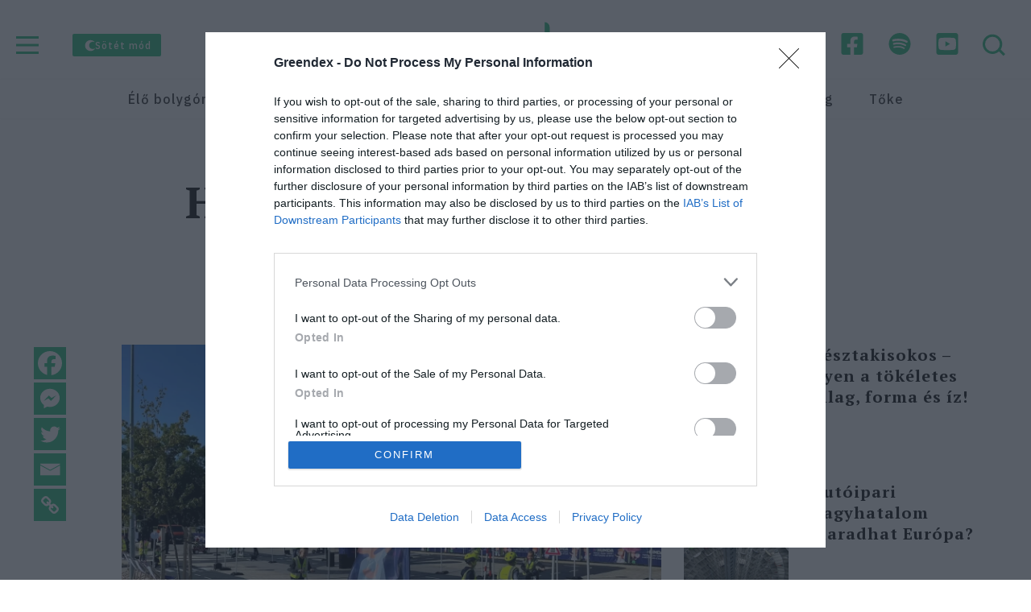

--- FILE ---
content_type: text/html; charset=UTF-8
request_url: https://greendex.hu/humda-auto-motorsport-es-kozlekedesbiztonsag/
body_size: 32796
content:
<!DOCTYPE html>
<html lang="hu">
<head>
  <meta charset="UTF-8">
  <meta name="viewport" content="width=device-width, initial-scale=1, shrink-to-fit=no">
  <meta name="color-scheme" content="dark light">
  <style>
    .item-image {position: relative;}
    @media (max-width: 1023px){.header__social-links .header__search__button{display:none}}
    .header__theme-selector__btn{opacity:0;}
    .header__quiz {opacity:0;}
  </style>
        <style>
    @import url("https://fonts.googleapis.com/css2?family=IBM+Plex+Sans:ital,wght@0,400;0,500;0,600;0,700;1,400;1,700&family=PT+Serif:wght@700&display=swap");:root{--body-bg:#fff;--header-top-bg:#fff;--header-bottom-bg:#fff;--header-link-color:#424242;--primary-color:#3ec286;--primary-color-dark:#3f585c;--primary-color-03:rgba(62,194,134,.3);--yellow:#edbf47;--yellow-03:rgba(237,191,71,.3);--grey-dark:#222;--grey-dark-bg:#222;--grey:#4f4f4f;--grey-mid:#bebebe;--grey-light:#f4f4f4;--grey-text:#969696;--black:#000;--white:#fff;--border-light:#e7e7e7;--input-bg:#fff;--input-placeholder-bg:var(--grey-mid);--tag-color:#a8a8a8;--short-news-item-counter:#c4c4c4;--featured-item-content-gradient:linear-gradient(180deg,transparent 0%,#2d2d2d);--red:#e95050;--sand:#ffac88;--lava:#80312c;--sun:#edbf47;--river:#0d4f7a;--lake:#2282c0;--ocean:#2497a7;--sea:#43c9db;--stone:#767c88;--wind:#a592b8;--moss:#608f84;--forest:#286355;--tag-01-color:#e95050;--tag-02-color:#ffac88;--tag-03-color:#edbf47;--tag-04-color:#0d4f7a;--tag-05-color:#2282c0;--tag-06-color:#2497a7;--tag-07-color:#43c9db;--tag-08-color:#767c88;--tag-09-color:#3ec286;--tag-10-color:#f4f4f4}@media (prefers-color-scheme:dark){:root{--body-bg:#202020;--grey-dark:#fff;--grey:#fff;--grey-light:var(--body-bg);--grey-mid:var(--body-bg);--grey-text:#e0e0e0;--header-top-bg:#0d0d0d;--header-bottom-bg:#121212;--input-bg:#121212;--input-placeholder-bg:var(--black);--header-link-color:#fff;--black:#fff;--white:#202020;--border-light:#333;--short-news-item-counter:#fff;--tag-color:#fff;--grey-dark-bg:#121212;--featured-item-content-gradient:linear-gradient(180deg,transparent,#000)}}.header__menu__button--close,.header__menu__button--open,.header__search__button,.video__popup__close{-webkit-box-align:center;-ms-flex-align:center;align-items:center;background:none;border:0;display:-webkit-box;display:-ms-flexbox;display:flex;height:40px;padding:0;width:40px}.header__menu__button--close img,.header__menu__button--open img,.header__search__button img,.video__popup__close img{height:28px;width:28px}.header__menu{display:none;height:100vh;left:0;position:fixed;top:0;width:100%;z-index:9999}.header__menu__list--1 ul,.header__menu__list--2 ul,.header__menu__list--3 ul{list-style:none;margin:0;padding:0}.header__menu__list--1 li,.header__menu__list--2 li,.header__menu__list--3 li{margin-bottom:20px}.article__title:after{background-color:var(--primary-color);content:"";display:block;height:2px;margin:18px 0 0;width:30px}.article__title{font-family:"PT Serif",serif;font-size:40px;font-weight:700;letter-spacing:.02em;line-height:47px}@media (max-width:767px){.article__title{font-size:28px;line-height:34px}}.article__related__content h3{font-family:"PT Serif",serif;font-size:22px;font-weight:700;letter-spacing:1px;line-height:29px}.article__related__content h3 a{background:-webkit-gradient(linear,left top,left bottom,from(#646464),to(#646464));background:linear-gradient(#646464,#646464);background-position:0 100%;background-repeat:no-repeat;background-size:0 2px;position:relative}.article__author,.article__cat,.article__date,.article__tag{font-size:12px;font-weight:500;line-height:16px}.article__sidebar__title{color:inherit;display:inline-block;font-size:24px;font-weight:700;line-height:31px;margin-bottom:30px;position:relative;text-transform:uppercase}.article__sidebar__title span{background:-webkit-gradient(linear,left top,left bottom,from(var(--yellow)),to(var(--yellow)));background:linear-gradient(var(--yellow),var(--yellow));background-position:0 100%;background-repeat:no-repeat;background-size:100% 10px}@media (max-width:767px){.article__sidebar__title{font-size:21px;line-height:28px}}@-webkit-keyframes fadeIn{0%{opacity:0}to{opacity:1}}@keyframes fadeIn{0%{opacity:0}to{opacity:1}}*,:after,:before{-webkit-box-sizing:border-box;box-sizing:border-box}:root{-moz-tab-size:4;-o-tab-size:4;tab-size:4}html{-webkit-text-size-adjust:100%;line-height:1.15}body{font-family:system-ui,-apple-system,Segoe UI,Roboto,Helvetica,Arial,sans-serif,Apple Color Emoji,Segoe UI Emoji;margin:0}button,input{font-family:inherit;font-size:100%;line-height:1.15;margin:0}button{-webkit-appearance:button;text-transform:none}button::-moz-focus-inner{border-style:none;padding:0}button:-moz-focusring{outline:1px dotted ButtonText}::-webkit-file-upload-button{-webkit-appearance:button;font:inherit}body{-webkit-font-smoothing:antialiased;-moz-osx-font-smoothing:grayscale;word-wrap:break-all;background-color:var(--body-bg);color:var(--grey-dark);font-family:IBM Plex Sans,sans-serif;overflow-wrap:anywhere;overflow-x:hidden;position:relative}img{max-width:100%}img.svg{height:0;position:absolute;width:0}a{color:inherit;text-decoration:none}*{outline:none}figure{margin:0}.heateor_sss_horizontal_sharing .heateor_sss_sharing_ul{-webkit-box-orient:vertical;-webkit-box-direction:normal;display:-webkit-box;display:-ms-flexbox;display:flex;-ms-flex-direction:column;flex-direction:column;-ms-flex-wrap:wrap;flex-wrap:wrap}@media (max-width:1023px){.heateor_sss_horizontal_sharing .heateor_sss_sharing_ul{-webkit-box-orient:horizontal;-webkit-box-direction:normal;-ms-flex-direction:row;flex-direction:row;margin-bottom:20px}}h1,h2,h3{margin:0}input:not([type=submit]){background-color:var(--input-bg);border:1px solid var(--grey-mid);border-radius:0;color:var(--black);width:100%}input:not([type=submit])::-webkit-input-placeholder{color:rgba(var(--black),.7)!important}input:not([type=submit])::-moz-placeholder{color:rgba(var(--black),.7)!important}input:not([type=submit]):-ms-input-placeholder{color:rgba(var(--black),.7)!important}input:not([type=submit])::-ms-input-placeholder{color:rgba(var(--black),.7)!important}button{background:none;border:0;border-radius:0;color:var(--grey-dark);display:inline-block;font-size:18px;font-weight:700;letter-spacing:1px;line-height:1.5;padding:6.5px 36px;text-align:center}.header{background-color:var(--header-top-bg);left:0;max-width:100vw;padding-bottom:15px;padding-top:15px;position:fixed;top:0;width:100%;z-index:99}@media (min-width:1024px){.header{padding-bottom:25px;padding-top:25px;position:absolute}body.single .header{padding-bottom:0}}.header+*{padding-top:168px}body.single .header+*{padding-top:148px}@media (max-width:1023px){body.single .header+*{padding-top:68px}.header+*{padding-top:80px}}@media (max-width:767px){.header+*{padding-top:68px}}.header--new{padding-top:36px}@media (max-width:1023px){.header--new{padding-bottom:20px;padding-top:20px}}.header--new .header__wrap{display:block}.header--new .header__logo{left:50%;margin-bottom:0;position:absolute;top:50%;-webkit-transform:translate(-50%,-50%);transform:translate(-50%,-50%)}.header--new .header__logo img{height:60px}@media (max-width:767px){.header--new .header__logo img{height:34px}}.header--new .header__navigation__list{-webkit-box-pack:center;-ms-flex-pack:center;-ms-flex-wrap:wrap;flex-wrap:wrap;justify-content:center}.header--new .header__navigation__list li a{border:0;color:var(--header-link-color);font-size:16px;font-weight:500;letter-spacing:1px;line-height:18px}.header__wrap{-webkit-box-align:center;-ms-flex-align:center;align-items:center;display:-webkit-box;display:-ms-flexbox;display:flex;-ms-flex-wrap:wrap;flex-wrap:wrap;margin:0 auto;max-width:1440px;padding-left:20px;padding-right:20px;position:relative;width:100%}@media (max-width:767px){.header__wrap{padding-inline:25px}}.header__top{-webkit-box-pack:justify;-ms-flex-pack:justify;-webkit-box-align:center;-ms-flex-align:center;align-items:center;display:-webkit-box;display:-ms-flexbox;display:flex;justify-content:space-between;margin-bottom:22px;position:relative}@media (max-width:1023px){.header__top{margin-bottom:0}}.header__theme-selector{display:-webkit-box;display:-ms-flexbox;display:flex;margin-right:auto}@media (max-width:767px){.header__theme-selector{margin-left:auto;margin-right:0}}.header__theme-selector__btn{-webkit-animation:fadeIn .3s ease-in-out .1s forwards;animation:fadeIn .3s ease-in-out .1s forwards;-webkit-box-shadow:none!important;box-shadow:none!important;display:-webkit-box;display:-ms-flexbox;display:flex;font-size:12px;font-weight:400;line-height:15px;opacity:0;padding:0}@media (max-width:1023px){.header__theme-selector__btn span{display:none}}.header__theme-selector__btn--dark{background-color:#fff;border-radius:2px;color:var(--grey-light);padding:6px 12px}@media (max-width:1023px){.header__theme-selector__btn--dark{background-color:transparent;padding:0}}.header__theme-selector__btn--light{background-color:var(--primary-color);border-radius:2px;color:#fff;padding:6px 12px}@media (max-width:1023px){.header__theme-selector__btn--light{background-color:transparent;padding:0}}.header__theme-selector__btn>span{-webkit-box-align:center;-ms-flex-align:center;align-items:center;display:-webkit-box;display:-ms-flexbox;display:flex;font-weight:500;gap:12px}@media (max-width:767px){.header__theme-selector__btn>span{gap:0}}.header__quiz{-webkit-animation:fadeIn .3s ease-in-out .3s forwards;animation:fadeIn .3s ease-in-out .3s forwards;background:var(--white);border:1px solid #fff;border-radius:2px;display:none;margin-right:auto;opacity:0;padding:4px 12px}@media (max-width:1023px){.header__quiz{background-color:transparent;border:0;padding:0}}@media (max-width:767px){.header__quiz{display:none!important;margin-right:0}}.header__quiz__link{-webkit-box-align:center;-ms-flex-align:center;align-items:center;gap:10px}.header__quiz__icon,.header__quiz__link{display:-webkit-box;display:-ms-flexbox;display:flex}.header__quiz__icon{width:16px}@media (max-width:1023px){.header__quiz__icon{width:28px}}.header__quiz__title{font-size:12px;font-weight:500;line-height:16px}@media (max-width:1023px){.header__quiz__title{display:none}}@media (max-width:767px){.header__badge{display:none}}.header__badge a{background-color:var(--primary-color);border-radius:2px;display:-webkit-box;display:-ms-flexbox;display:flex;padding:4px 6px;width:100px}.header__bottom{border-bottom:1px solid hsla(0,0%,68%,.06);border-color:hsla(0,0%,68%,.06) currentcolor;border-top:1px solid hsla(0,0%,68%,.06);-webkit-box-shadow:0 0 3px rgba(0,0,0,.04);box-shadow:0 0 3px rgba(0,0,0,.04);padding:15px 0}@media (max-width:1023px){.header__bottom{display:none}}.header__bottom__wrap{margin:0 auto;max-width:1440px;padding-left:20px;padding-right:20px;position:relative;width:100%}.header__social-links{-webkit-box-align:center;-ms-flex-align:center;align-items:center;display:-webkit-box;display:-ms-flexbox;display:flex}.header__social-links .header__search__button{margin-left:29px}@media (max-width:1023px){.header__social-links .header__search__button{display:none}}.header__social-links a{margin-left:29px;width:30px}@media (max-width:1023px){.header__social-links a:not(:first-of-type){display:none}}@media (max-width:767px){.header__social-links a{display:none}}.header__social-links a img{height:27px;max-width:30px}.header__logo{-webkit-box-flex:1;-ms-flex:1;flex:1;text-align:center}@media (min-width:1024px){.header__logo{-ms-flex-preferred-size:100%;flex-basis:100%;margin-bottom:18px}}.header__logo a{display:inline-block;margin:0 auto;text-align:center}.header__logo img{height:45px}@media (min-width:1024px){.header__logo img{height:84px}}.header__navigation{display:none}@media (min-width:1024px){.header__navigation{display:block}}.header__navigation__list{-webkit-box-align:center;-ms-flex-align:center;align-items:center;display:-webkit-box;display:-ms-flexbox;display:flex;list-style:none;margin:0;padding:0}.header__navigation__list li{margin:0 20px;text-align:center}@media (min-width:1024px){.header__navigation__list li{margin:0 22px}}@media (min-width:1440px){.header__navigation__list li{margin:0 35px}}.header__navigation__list li a{border-bottom:2px solid var(--yellow);color:var(--grey);font-weight:700;letter-spacing:.05em;line-height:21px}.header__search__button{margin-left:auto}.header__menu{background:-webkit-gradient(linear,left top,left bottom,from(#3ec286),to(#3fa37a));background:linear-gradient(180deg,#3ec286,#3fa37a)}.header__menu__button--open{-webkit-box-ordinal-group:0;-ms-flex-order:-1;margin-right:30px;order:-1}@media (min-width:1024px){.header__menu__button--open{-webkit-box-ordinal-group:1;-ms-flex-order:0;order:0}}@media (max-width:767px){.header__menu__button--open{height:auto;width:auto}}.header__menu__button--close{position:absolute;right:10px;top:10px;z-index:1}@media (min-width:1024px){.header__menu__button--close{right:85px;top:65px}}@media (max-width:767px){.header__menu__button--close{height:auto;width:auto}}.header__menu__wrap{-ms-overflow-style:none;display:-webkit-box;display:-ms-flexbox;display:flex;-ms-flex-wrap:wrap;flex-wrap:wrap;height:100%;margin:0 auto;max-width:965px;overflow:auto;padding:20px 20px 15px;position:relative;scrollbar-width:none;width:100%}.header__menu__wrap::-webkit-scrollbar{height:0;width:0}@media (min-width:1024px){.header__menu__wrap{-webkit-box-align:center;-ms-flex-align:center;align-items:center;padding-bottom:15px;padding-top:40px}}@media (max-width:1023px){.header__menu__wrap{padding-top:45px}}.header__menu__head{-webkit-box-align:center;-ms-flex-align:center;-ms-flex-preferred-size:100%;align-items:center;display:-webkit-box;display:-ms-flexbox;display:flex;flex-basis:100%;-ms-flex-wrap:wrap;flex-wrap:wrap}@media (max-width:767px){.header__menu__head{-webkit-box-orient:vertical;-webkit-box-direction:normal;-webkit-box-align:start;-ms-flex-align:start;align-items:flex-start;-ms-flex-direction:column;flex-direction:column;-ms-flex-wrap:nowrap;flex-wrap:nowrap}}.header__menu__logo{margin-right:28px}@media (max-width:767px){.header__menu__logo{margin-bottom:10px}}.header__menu__list--1{-ms-flex-item-align:start;-ms-flex-preferred-size:100%;align-self:flex-start;flex-basis:100%;padding-right:30px}@media (min-width:1024px){.header__menu__list--1{-ms-flex-preferred-size:50%;flex-basis:50%}}.header__menu__list--1 li a{font-family:"PT Serif",serif;font-size:26px;font-weight:700;letter-spacing:.02em;line-height:1}@media (min-width:1024px){.header__menu__list--1 li a{font-size:32px;line-height:1}}.header__menu__list--2{-ms-flex-item-align:start;align-self:flex-start;margin-right:auto;padding-right:30px}.header__menu__list--2 li a{font-size:16px;font-weight:700;letter-spacing:.05em;line-height:21px}.header__menu__list--2 li a:before{color:#fff;content:"#"}.header__menu__list--3{-ms-flex-item-align:start;align-self:flex-start}.header__menu__list--3 li a{font-size:14px;font-weight:500;line-height:150%;text-transform:uppercase}.header__menu__social-links{-webkit-box-flex:1;-webkit-box-pack:end;-ms-flex-pack:end;display:-webkit-box;display:-ms-flexbox;display:flex;-ms-flex:1;flex:1;justify-content:flex-end}@media (max-width:767px){.header__menu__social-links{margin-bottom:20px}}.header__menu__social-links a{display:block;height:30px;margin-right:20px;width:30px}.search__form{bottom:unset;display:none;height:auto;left:0;position:fixed;right:unset;top:0;width:100%;z-index:9999}.search__form--static{-ms-flex-preferred-size:100%;display:none;flex-basis:100%;margin-bottom:20px;position:relative;width:100%}@media (max-width:1023px){.search__form--static{display:block;margin-top:20px}}@media (max-width:767px){.search__form--static{margin-top:0}}.search__form__wrapper{background-color:var(--white);margin-left:-20px;margin-right:-20px;padding:20px}.search__form form{-webkit-box-align:center;-ms-flex-align:center;align-items:center;background-color:var(--white);display:-webkit-box;display:-ms-flexbox;display:flex;margin:0 auto;max-width:1440px;padding:40px 20px;position:relative;width:100%}@media (max-width:1023px){.search__form form{padding-bottom:15px;padding-top:15px}}.search__field{-webkit-box-flex:1;-ms-flex:1;flex:1;font-size:20px;font-weight:500;padding:30px}@media (max-width:1023px){.search__field{font-size:16px;padding:15px 40px 15px 15px}.search__field--no-icon{padding-right:15px}}.search__close{-webkit-box-align:center;-ms-flex-align:center;-webkit-box-pack:center;-ms-flex-pack:center;align-items:center;background:none;border:0;display:-webkit-box;display:-ms-flexbox;display:flex;height:40px;justify-content:center;margin-left:20px;padding:0;width:40px}@media (max-width:1023px){.search__close{height:30px;position:absolute;right:30px;top:50%;-webkit-transform:translateY(-50%);transform:translateY(-50%);width:30px}}.video__popup{-webkit-box-align:center;-ms-flex-align:center;align-items:center;background-color:hsla(0,0%,9%,.8);bottom:unset;display:-webkit-box;display:-ms-flexbox;display:flex;height:100%;justify-items:center;left:0;max-width:100vw;opacity:0;position:fixed;right:unset;top:0;visibility:hidden;width:100%;z-index:9999}.video__popup__wrap{margin:0 auto;max-height:95vh;max-width:1024px;overflow:auto;padding:60px 20px;width:100%}.video__popup__content{height:0;padding-top:56.25%;position:relative}.video__popup__content iframe{bottom:unset;height:100%;left:0;position:absolute;right:unset;top:0;width:100%;z-index:1}.video__popup__close{bottom:unset;height:28px;left:unset;position:absolute;right:0;top:-40px;width:28px;z-index:1}.article__page>.article__title{font-size:55px;letter-spacing:.8px;line-height:65px;margin-top:70px;margin-inline:auto;max-width:1240px;padding-left:calc(20px + 10%);padding-right:calc(20px + 10%)}@media (max-width:767px){.article__page>.article__title{font-size:28px;line-height:34px;margin-top:20px}}.article__page>.article__title:after{display:none}.article__page>.article__title~.article__content__wrap{padding-top:80px}@media (max-width:767px){.article__page>.article__title~.article__content__wrap{padding-top:0}}.article__featured__img{-ms-flex-preferred-size:43.5%;flex-basis:43.5%}.article__featured__img--full{-ms-flex-preferred-size:100%;flex-basis:100%;margin:0 auto;max-width:1160px;min-height:388px}@media (max-width:767px){.article__featured__img--full{display:none}}.article__featured__img--mobile{display:none}@media (max-width:767px){.article__featured__img--mobile{display:block}.article__featured__img{-ms-flex-preferred-size:100%;-webkit-box-ordinal-group:0;-ms-flex-order:-1;flex-basis:100%;order:-1;width:100%}}.article__featured__img img{display:block;height:100%;max-height:100%;-o-object-fit:cover;object-fit:cover;-o-object-position:top center;object-position:top center;width:100%}.article__author{display:inline-block;margin-bottom:5px}.article__author ul.authors__list{display:-webkit-box;display:-ms-flexbox;display:flex;-ms-flex-wrap:wrap;flex-wrap:wrap;list-style:none;margin:0;padding:0}.article__author ul.authors__list li{margin:0;padding:0}.article__container{-ms-flex-wrap:wrap;flex-wrap:wrap;z-index:1}.article__container,.article__meta{display:-webkit-box;display:-ms-flexbox;display:flex;position:relative}.article__meta{-webkit-box-flex:1;-webkit-box-align:center;-ms-flex-align:center;-webkit-box-pack:center;-ms-flex-pack:center;-webkit-box-orient:vertical;-webkit-box-direction:normal;align-items:center;-ms-flex:1;flex:1;-ms-flex-direction:column;flex-direction:column;justify-content:center;margin:0 auto;max-width:768px;padding:40px 20px;width:100%;z-index:999}.article__meta--half{max-width:690px}.article__meta__box--gap{gap:10px}.article__meta>.article__meta__box{-webkit-box-align:start;-ms-flex-align:start;align-items:flex-start;display:-webkit-box;display:-ms-flexbox;display:flex;margin-top:10px}@media (max-width:767px){.article__meta>.article__meta__box{-webkit-box-orient:vertical;-webkit-box-direction:normal;-webkit-box-align:center;-ms-flex-align:center;align-items:center;-ms-flex-direction:column;flex-direction:column;margin-bottom:40px}}.article__meta>.article__meta__box .authors__list li a{color:#fff;font-weight:400}.article__meta>.article__meta__box .divider{line-height:1;margin-inline:5px}@media (max-width:767px){.article__meta>.article__meta__box .divider{display:none}}.article__meta>.article__meta__box .article__author{font-size:14px;font-weight:700;line-height:18px}@media (max-width:767px){.article__meta>.article__meta__box .article__author{font-size:12px}}.article__meta>.article__meta__box .article__cat{color:var(--primary-color);margin-bottom:0}.article__meta>.article__meta__box .article__tags{-webkit-box-pack:start;-ms-flex-pack:start;justify-content:flex-start}@media (max-width:767px){.article__meta>.article__meta__box .article__tags{-webkit-box-pack:center;-ms-flex-pack:center;justify-content:center}}.article__meta>.article__meta__box .article__date{font-size:14px;line-height:18px}@media (max-width:767px){.article__meta>.article__meta__box .article__date{font-size:12px}}.article__cat{margin-bottom:14px;text-transform:uppercase}@media (max-width:767px){.article__cat{-webkit-box-ordinal-group:2;-ms-flex-order:1;color:var(--primary-color);order:1}}.article__title{line-height:45px;text-align:center}.article__title:after{margin:20px auto 30px}@media (max-width:767px){.article__title{line-height:34px}}.article__title--mobile{display:none}@media (max-width:767px){.article__title--mobile{display:block}.article__title--desktop{display:none}}.article__date{margin-bottom:40px}.article__tag{color:var(--primary-color);margin:0 7.5px 7.5px;text-transform:uppercase}.article__tag:before{content:"#"}.article__tags{-webkit-box-pack:center;-ms-flex-pack:center;display:-webkit-box;display:-ms-flexbox;display:flex;-ms-flex-wrap:wrap;flex-wrap:wrap;justify-content:center;margin-bottom:10px}@media (max-width:767px){.article__tags{-webkit-box-ordinal-group:3;-ms-flex-order:2;order:2}}.article__content{-webkit-box-orient:vertical;-webkit-box-direction:normal;display:-webkit-box;display:-ms-flexbox;display:flex;-ms-flex-direction:column;flex-direction:column;font-size:18px;font-weight:300;line-height:1.7}@media (max-width:1023px){.article__content{-webkit-box-ordinal-group:0;-ms-flex-order:-1;order:-1}}@media (max-width:767px){.article__content{font-size:16px}}.article__content .article__featured__img__container{margin-bottom:30px}@media (max-width:767px){.article__content .article__featured__img__container{margin-inline:-20px;margin-bottom:0;max-width:calc(100vw + 40px)}}.article__content .article__meta{-webkit-box-align:start;-ms-flex-align:start;align-items:flex-start;margin-bottom:30px;max-width:100%;padding:0}@media (max-width:767px){.article__content .article__meta,.article__content .article__meta--half{-webkit-box-align:center;-ms-flex-align:center;align-items:center}.article__content .article__meta--half{background-color:var(--grey-light);margin-left:-20px;margin-right:-20px;margin-top:-20px;max-width:calc(100% + 40px);padding:20px 20px 40px}.article__content .article__meta--half h1.article__title{text-align:center}.article__content .article__meta--half h1.article__title:after{margin-left:auto;margin-right:auto}}.article__content .article__meta .article__title{text-align:left}@media (max-width:767px){.article__content .article__meta .article__title{text-align:center}.article__content .article__meta .article__title:after{margin-inline:auto!important}}.article__content .article__meta .article__title:after{margin-left:0;margin-right:0}.article__content .article__meta .article__tags a{margin-right:10px}.article__content__wrap{display:grid;grid-template-columns:.33fr 2fr 1.25fr;margin:0 auto;max-width:1240px;padding:80px 20px;position:relative;width:100%}@media (min-width:1600px){.article__content__wrap{max-width:1440px}}@media (max-width:1023px){.article__content__wrap{-webkit-box-orient:vertical;-webkit-box-direction:normal;display:-webkit-box;display:-ms-flexbox;display:flex;-ms-flex-direction:column;flex-direction:column;padding-top:40px}}@media (max-width:767px){.article__content__wrap{padding-bottom:40px;padding-top:20px}}.article__content *{margin:0}.article__content>*{max-width:690px}@media (max-width:1023px){.article__content>*{max-width:100%}}.article__content h3{font-family:"PT Serif",serif;font-size:21px;font-weight:700;margin-bottom:20px}.article__content p,.article__content ul{margin-bottom:20px}.article__content li a{background:-webkit-gradient(linear,left top,left bottom,from(currentColor),to(currentColor));background:linear-gradient(currentColor,currentColor);background-position:0 100%;background-repeat:no-repeat;background-size:0 2px;color:var(--primary-color);font-weight:700}.article__content .content-related>h3{display:none}.article__content .content-related .left img{display:block;height:100%;max-height:100%;-o-object-fit:cover;object-fit:cover;-o-object-position:top center;object-position:top center;width:100%}.article__content ul{margin-bottom:1.39em;padding-left:1.11em}.article__content ul li{-webkit-hyphens:auto;-ms-hyphens:auto;hyphens:auto;margin-bottom:.55em;margin-left:.55em;padding-left:.28em}.article__content .wp-block-image img{height:auto}@media (max-width:1023px){.article__sidebar{-webkit-box-ordinal-group:2;-ms-flex-order:1;margin-top:50px;order:1}}@media (max-width:767px){.article__sidebar{background-color:#fff;margin:0 -20px;padding:40px 20px 0;position:relative;z-index:2}}.article__sidebar__inner{padding-left:28px;position:sticky;top:40px}@media (max-width:1023px){.article__sidebar__inner{padding-left:0;position:static;top:0}}@media (max-width:767px){.article__sidebar__inner{margin:0 -20px;padding:20px 20px 40px}}.article__sidebar__title{display:none;margin-bottom:40px}@media (max-width:1023px){.article__sidebar__title{margin-bottom:25px}}@media (max-width:767px){.article__sidebar__title{color:var(--grey);display:block;font-family:"PT Serif",serif;font-size:24px;font-weight:700;line-height:28px;padding-bottom:10px;padding-top:10px;text-transform:capitalize}.article__sidebar__title:before{background-image:url(assets/img/leaf-alt.svg);background-repeat:no-repeat;background-size:contain;content:"";display:inline-block;height:14px;margin-right:8px;-webkit-transform:scaleX(-1);transform:scaleX(-1);width:14px}.article__sidebar__title span{background:none}}.article__sidebar__title span{display:inline}.article__related{-webkit-box-align:start;-ms-flex-align:start;align-items:flex-start;display:-webkit-box;display:-ms-flexbox;display:flex;width:100%}.article__related:not(:last-of-type){margin-bottom:40px}@media (max-width:1023px){.article__related:not(:last-of-type){margin-bottom:0}}@media (max-width:767px){.article__related:not(:last-of-type){margin-bottom:20px}}@media (max-width:1023px){.article__related{-ms-flex-preferred-size:calc(33.333% - 14px);-webkit-box-orient:vertical;-webkit-box-direction:normal;flex-basis:calc(33.333% - 14px);-ms-flex-direction:column;flex-direction:column;margin-left:7px;margin-right:7px}}@media (max-width:767px){.article__related{-webkit-box-align:center;-ms-flex-align:center;-webkit-box-pack:justify;-ms-flex-pack:justify;-webkit-box-orient:horizontal;-webkit-box-direction:normal;-ms-flex-preferred-size:100%;align-items:center;display:-webkit-box;display:-ms-flexbox;display:flex;flex-basis:100%;-ms-flex-direction:row;flex-direction:row;justify-content:space-between;margin-left:0;margin-right:0;opacity:0;-webkit-transform-origin:top left;transform-origin:top left}}.article__related__list{display:-webkit-box;display:-ms-flexbox;display:flex;-ms-flex-wrap:wrap;flex-wrap:wrap}@media (max-width:1023px){.article__related__list{margin:0 -7px}}@media (max-width:767px){.article__related__list{margin:0}}.article__related__img{overflow:hidden;width:100%}@media (min-width:1024px){.article__related__img{-ms-flex-preferred-size:33.333%;flex-basis:33.333%;min-width:60px;width:33.333%}}@media (max-width:767px){.article__related__img{-ms-flex-preferred-size:71px;flex-basis:71px;margin-right:13px;width:71px}}.article__related__img a{display:block;height:0;padding-top:100%;position:relative}.article__related__img img{bottom:unset;display:block;height:100%;left:0;max-height:100%;-o-object-fit:cover;object-fit:cover;-o-object-position:top center;object-position:top center;position:absolute;right:unset;top:0;width:100%;z-index:0}.article__related__content{-webkit-box-flex:1;-ms-flex:1;flex:1;padding-left:28px}@media (max-width:1023px){.article__related__content{margin-top:15px;padding-left:0}}@media (max-width:767px){.article__related__content{margin-top:0}}.article__related__content h3{font-size:20px;line-height:1.3}@media (max-width:767px){.article__related__content h3{font-family:IBM Plex Sans,sans-serif;font-size:18px;font-weight:400}}.article__sponsor{-ms-flex-preferred-size:100%;color:var(--grey);flex-basis:100%;font-size:14px;line-height:18px;margin-bottom:10px}.article__sponsor p{margin:0}.article__sponsor span{color:var(--primary-color)}
    @import url("https://fonts.googleapis.com/css2?family=IBM+Plex+Sans:ital,wght@0,400;0,500;0,600;0,700;1,400;1,700&family=PT+Serif:wght@700&display=swap");:root{--body-bg:#fff;--header-top-bg:#fff;--header-bottom-bg:#fff;--header-link-color:#424242;--primary-color:#3ec286;--primary-color-dark:#3f585c;--primary-color-03:rgba(62,194,134,.3);--yellow:#edbf47;--yellow-03:rgba(237,191,71,.3);--grey-dark:#222;--grey-dark-bg:#222;--grey:#4f4f4f;--grey-mid:#bebebe;--grey-light:#f4f4f4;--grey-text:#969696;--black:#000;--white:#fff;--border-light:#e7e7e7;--input-bg:#fff;--input-placeholder-bg:var(--grey-mid);--tag-color:#a8a8a8;--short-news-item-counter:#c4c4c4;--featured-item-content-gradient:linear-gradient(180deg,transparent 0%,#2d2d2d);--red:#e95050;--sand:#ffac88;--lava:#80312c;--sun:#edbf47;--river:#0d4f7a;--lake:#2282c0;--ocean:#2497a7;--sea:#43c9db;--stone:#767c88;--wind:#a592b8;--moss:#608f84;--forest:#286355;--tag-01-color:#e95050;--tag-02-color:#ffac88;--tag-03-color:#edbf47;--tag-04-color:#0d4f7a;--tag-05-color:#2282c0;--tag-06-color:#2497a7;--tag-07-color:#43c9db;--tag-08-color:#767c88;--tag-09-color:#3ec286;--tag-10-color:#f4f4f4}@media (prefers-color-scheme:dark){:root{--body-bg:#202020;--grey-dark:#fff;--grey:#fff;--grey-light:var(--body-bg);--grey-mid:var(--body-bg);--grey-text:#e0e0e0;--header-top-bg:#0d0d0d;--header-bottom-bg:#121212;--input-bg:#121212;--input-placeholder-bg:var(--black);--header-link-color:#fff;--black:#fff;--white:#202020;--border-light:#333;--short-news-item-counter:#fff;--tag-color:#fff;--grey-dark-bg:#121212;--featured-item-content-gradient:linear-gradient(180deg,transparent,#000)}}.header__menu__button--close,.header__menu__button--open,.header__search__button,.video__popup__close{-webkit-box-align:center;-ms-flex-align:center;align-items:center;background:none;border:0;display:-webkit-box;display:-ms-flexbox;display:flex;height:40px;padding:0;width:40px}.header__menu__button--close img,.header__menu__button--open img,.header__search__button img,.video__popup__close img{height:28px;width:28px}.header__menu{display:none;height:100vh;left:0;position:fixed;top:0;width:100%;z-index:9999}.header__menu__list--1 ul,.header__menu__list--2 ul,.header__menu__list--3 ul{list-style:none;margin:0;padding:0}.header__menu__list--1 li,.header__menu__list--2 li,.header__menu__list--3 li{margin-bottom:20px}.article__title:after{background-color:var(--primary-color);content:"";display:block;height:2px;margin:18px 0 0;width:30px}.article__title{font-family:"PT Serif",serif;font-size:40px;font-weight:700;letter-spacing:.02em;line-height:47px}@media (max-width:767px){.article__title{font-size:28px;line-height:34px}}.article__related__content h3{font-family:"PT Serif",serif;font-size:22px;font-weight:700;letter-spacing:1px;line-height:29px}.article__related__content h3 a{background:-webkit-gradient(linear,left top,left bottom,from(#646464),to(#646464));background:linear-gradient(#646464,#646464);background-position:0 100%;background-repeat:no-repeat;background-size:0 2px;position:relative}.article__author,.article__cat,.article__date,.article__tag{font-size:12px;font-weight:500;line-height:16px}.article__sidebar__title{color:inherit;display:inline-block;font-size:24px;font-weight:700;line-height:31px;margin-bottom:30px;position:relative;text-transform:uppercase}.article__sidebar__title span{background:-webkit-gradient(linear,left top,left bottom,from(var(--yellow)),to(var(--yellow)));background:linear-gradient(var(--yellow),var(--yellow));background-position:0 100%;background-repeat:no-repeat;background-size:100% 10px}@media (max-width:767px){.article__sidebar__title{font-size:21px;line-height:28px}}@-webkit-keyframes fadeIn{0%{opacity:0}to{opacity:1}}@keyframes fadeIn{0%{opacity:0}to{opacity:1}}*,:after,:before{-webkit-box-sizing:border-box;box-sizing:border-box}:root{-moz-tab-size:4;-o-tab-size:4;tab-size:4}html{-webkit-text-size-adjust:100%;line-height:1.15}body{font-family:system-ui,-apple-system,Segoe UI,Roboto,Helvetica,Arial,sans-serif,Apple Color Emoji,Segoe UI Emoji;margin:0}strong{font-weight:bolder}button,input{font-family:inherit;font-size:100%;line-height:1.15;margin:0}button{-webkit-appearance:button;text-transform:none}button::-moz-focus-inner{border-style:none;padding:0}button:-moz-focusring{outline:1px dotted ButtonText}::-webkit-file-upload-button{-webkit-appearance:button;font:inherit}body{-webkit-font-smoothing:antialiased;-moz-osx-font-smoothing:grayscale;word-wrap:break-all;background-color:var(--body-bg);color:var(--grey-dark);font-family:IBM Plex Sans,sans-serif;overflow-wrap:anywhere;overflow-x:hidden;position:relative}img{max-width:100%}img.svg{height:0;position:absolute;width:0}a{color:inherit;text-decoration:none}*{outline:none}figure{margin:0}strong{font-weight:700}.heateor_sss_horizontal_sharing .heateor_sss_sharing_ul{-webkit-box-orient:vertical;-webkit-box-direction:normal;display:-webkit-box;display:-ms-flexbox;display:flex;-ms-flex-direction:column;flex-direction:column;-ms-flex-wrap:wrap;flex-wrap:wrap}@media (max-width:1023px){.heateor_sss_horizontal_sharing .heateor_sss_sharing_ul{-webkit-box-orient:horizontal;-webkit-box-direction:normal;-ms-flex-direction:row;flex-direction:row;margin-bottom:20px}}h1,h2,h3{margin:0}input:not([type=submit]){background-color:var(--input-bg);border:1px solid var(--grey-mid);border-radius:0;color:var(--black);width:100%}input:not([type=submit])::-webkit-input-placeholder{color:rgba(var(--black),.7)!important}input:not([type=submit])::-moz-placeholder{color:rgba(var(--black),.7)!important}input:not([type=submit]):-ms-input-placeholder{color:rgba(var(--black),.7)!important}input:not([type=submit])::-ms-input-placeholder{color:rgba(var(--black),.7)!important}button{background:none;border:0;border-radius:0;color:var(--grey-dark);display:inline-block;font-size:18px;font-weight:700;letter-spacing:1px;line-height:1.5;padding:6.5px 36px;text-align:center}.header{background-color:var(--header-top-bg);left:0;max-width:100vw;padding-bottom:15px;padding-top:15px;position:fixed;top:0;width:100%;z-index:99}@media (min-width:1024px){.header{padding-bottom:25px;padding-top:25px;position:absolute}body.single .header{padding-bottom:0}}.header+*{padding-top:168px}body.single .header+*{padding-top:148px}@media (max-width:1023px){body.single .header+*{padding-top:68px}.header+*{padding-top:80px}}@media (max-width:767px){.header+*{padding-top:68px}}.header--new{padding-top:36px}@media (max-width:1023px){.header--new{padding-bottom:20px;padding-top:20px}}.header--new .header__wrap{display:block}.header--new .header__logo{left:50%;margin-bottom:0;position:absolute;top:50%;-webkit-transform:translate(-50%,-50%);transform:translate(-50%,-50%)}.header--new .header__logo img{height:60px}@media (max-width:767px){.header--new .header__logo img{height:34px}}.header--new .header__navigation__list{-webkit-box-pack:center;-ms-flex-pack:center;-ms-flex-wrap:wrap;flex-wrap:wrap;justify-content:center}.header--new .header__navigation__list li a{border:0;color:var(--header-link-color);font-size:16px;font-weight:500;letter-spacing:1px;line-height:18px}.header__wrap{-webkit-box-align:center;-ms-flex-align:center;align-items:center;display:-webkit-box;display:-ms-flexbox;display:flex;-ms-flex-wrap:wrap;flex-wrap:wrap;margin:0 auto;max-width:1440px;padding-left:20px;padding-right:20px;position:relative;width:100%}@media (max-width:767px){.header__wrap{padding-inline:25px}}.header__top{-webkit-box-pack:justify;-ms-flex-pack:justify;-webkit-box-align:center;-ms-flex-align:center;align-items:center;display:-webkit-box;display:-ms-flexbox;display:flex;justify-content:space-between;margin-bottom:22px;position:relative}@media (max-width:1023px){.header__top{margin-bottom:0}}.header__theme-selector{display:-webkit-box;display:-ms-flexbox;display:flex;margin-right:auto}@media (max-width:767px){.header__theme-selector{margin-left:auto;margin-right:0}}.header__theme-selector__btn{-webkit-animation:fadeIn .3s ease-in-out .1s forwards;animation:fadeIn .3s ease-in-out .1s forwards;-webkit-box-shadow:none!important;box-shadow:none!important;display:-webkit-box;display:-ms-flexbox;display:flex;font-size:12px;font-weight:400;line-height:15px;opacity:0;padding:0}@media (max-width:1023px){.header__theme-selector__btn span{display:none}}.header__theme-selector__btn--dark{background-color:#fff;border-radius:2px;color:var(--grey-light);padding:6px 12px}@media (max-width:1023px){.header__theme-selector__btn--dark{background-color:transparent;padding:0}}.header__theme-selector__btn--light{background-color:var(--primary-color);border-radius:2px;color:#fff;padding:6px 12px}@media (max-width:1023px){.header__theme-selector__btn--light{background-color:transparent;padding:0}}.header__theme-selector__btn>span{-webkit-box-align:center;-ms-flex-align:center;align-items:center;display:-webkit-box;display:-ms-flexbox;display:flex;font-weight:500;gap:12px}@media (max-width:767px){.header__theme-selector__btn>span{gap:0}}.header__quiz{-webkit-animation:fadeIn .3s ease-in-out .3s forwards;animation:fadeIn .3s ease-in-out .3s forwards;background:var(--white);border:1px solid #fff;border-radius:2px;display:none;margin-right:auto;opacity:0;padding:4px 12px}@media (max-width:1023px){.header__quiz{background-color:transparent;border:0;padding:0}}@media (max-width:767px){.header__quiz{display:none!important;margin-right:0}}.header__quiz__link{-webkit-box-align:center;-ms-flex-align:center;align-items:center;gap:10px}.header__quiz__icon,.header__quiz__link{display:-webkit-box;display:-ms-flexbox;display:flex}.header__quiz__icon{width:16px}@media (max-width:1023px){.header__quiz__icon{width:28px}}.header__quiz__title{font-size:12px;font-weight:500;line-height:16px}@media (max-width:1023px){.header__quiz__title{display:none}}@media (max-width:767px){.header__badge{display:none}}.header__badge a{background-color:var(--primary-color);border-radius:2px;display:-webkit-box;display:-ms-flexbox;display:flex;padding:4px 6px;width:100px}.header__bottom{border-bottom:1px solid hsla(0,0%,68%,.06);border-color:hsla(0,0%,68%,.06) currentcolor;border-top:1px solid hsla(0,0%,68%,.06);-webkit-box-shadow:0 0 3px rgba(0,0,0,.04);box-shadow:0 0 3px rgba(0,0,0,.04);padding:15px 0}@media (max-width:1023px){.header__bottom{display:none}}.header__bottom__wrap{margin:0 auto;max-width:1440px;padding-left:20px;padding-right:20px;position:relative;width:100%}.header__social-links{-webkit-box-align:center;-ms-flex-align:center;align-items:center;display:-webkit-box;display:-ms-flexbox;display:flex}.header__social-links .header__search__button{margin-left:29px}@media (max-width:1023px){.header__social-links .header__search__button{display:none}}.header__social-links a{margin-left:29px;width:30px}@media (max-width:1023px){.header__social-links a:not(:first-of-type){display:none}}@media (max-width:767px){.header__social-links a{display:none}}.header__social-links a img{height:27px;max-width:30px}.header__logo{-webkit-box-flex:1;-ms-flex:1;flex:1;text-align:center}@media (min-width:1024px){.header__logo{-ms-flex-preferred-size:100%;flex-basis:100%;margin-bottom:18px}}.header__logo a{display:inline-block;margin:0 auto;text-align:center}.header__logo img{height:45px}@media (min-width:1024px){.header__logo img{height:84px}}.header__navigation{display:none}@media (min-width:1024px){.header__navigation{display:block}}.header__navigation__list{-webkit-box-align:center;-ms-flex-align:center;align-items:center;display:-webkit-box;display:-ms-flexbox;display:flex;list-style:none;margin:0;padding:0}.header__navigation__list li{margin:0 20px;text-align:center}@media (min-width:1024px){.header__navigation__list li{margin:0 22px}}@media (min-width:1440px){.header__navigation__list li{margin:0 35px}}.header__navigation__list li a{border-bottom:2px solid var(--yellow);color:var(--grey);font-weight:700;letter-spacing:.05em;line-height:21px}.header__search__button{margin-left:auto}.header__menu{background:-webkit-gradient(linear,left top,left bottom,from(#3ec286),to(#3fa37a));background:linear-gradient(180deg,#3ec286,#3fa37a)}.header__menu__button--open{-webkit-box-ordinal-group:0;-ms-flex-order:-1;margin-right:30px;order:-1}@media (min-width:1024px){.header__menu__button--open{-webkit-box-ordinal-group:1;-ms-flex-order:0;order:0}}@media (max-width:767px){.header__menu__button--open{height:auto;width:auto}}.header__menu__button--close{position:absolute;right:10px;top:10px;z-index:1}@media (min-width:1024px){.header__menu__button--close{right:85px;top:65px}}@media (max-width:767px){.header__menu__button--close{height:auto;width:auto}}.header__menu__wrap{-ms-overflow-style:none;display:-webkit-box;display:-ms-flexbox;display:flex;-ms-flex-wrap:wrap;flex-wrap:wrap;height:100%;margin:0 auto;max-width:965px;overflow:auto;padding:20px 20px 15px;position:relative;scrollbar-width:none;width:100%}.header__menu__wrap::-webkit-scrollbar{height:0;width:0}@media (min-width:1024px){.header__menu__wrap{-webkit-box-align:center;-ms-flex-align:center;align-items:center;padding-bottom:15px;padding-top:40px}}@media (max-width:1023px){.header__menu__wrap{padding-top:45px}}.header__menu__head{-webkit-box-align:center;-ms-flex-align:center;-ms-flex-preferred-size:100%;align-items:center;display:-webkit-box;display:-ms-flexbox;display:flex;flex-basis:100%;-ms-flex-wrap:wrap;flex-wrap:wrap}@media (max-width:767px){.header__menu__head{-webkit-box-orient:vertical;-webkit-box-direction:normal;-webkit-box-align:start;-ms-flex-align:start;align-items:flex-start;-ms-flex-direction:column;flex-direction:column;-ms-flex-wrap:nowrap;flex-wrap:nowrap}}.header__menu__logo{margin-right:28px}@media (max-width:767px){.header__menu__logo{margin-bottom:10px}}.header__menu__list--1{-ms-flex-item-align:start;-ms-flex-preferred-size:100%;align-self:flex-start;flex-basis:100%;padding-right:30px}@media (min-width:1024px){.header__menu__list--1{-ms-flex-preferred-size:50%;flex-basis:50%}}.header__menu__list--1 li a{font-family:"PT Serif",serif;font-size:26px;font-weight:700;letter-spacing:.02em;line-height:1}@media (min-width:1024px){.header__menu__list--1 li a{font-size:32px;line-height:1}}.header__menu__list--2{-ms-flex-item-align:start;align-self:flex-start;margin-right:auto;padding-right:30px}.header__menu__list--2 li a{font-size:16px;font-weight:700;letter-spacing:.05em;line-height:21px}.header__menu__list--2 li a:before{color:#fff;content:"#"}.header__menu__list--3{-ms-flex-item-align:start;align-self:flex-start}.header__menu__list--3 li a{font-size:14px;font-weight:500;line-height:150%;text-transform:uppercase}.header__menu__social-links{-webkit-box-flex:1;-webkit-box-pack:end;-ms-flex-pack:end;display:-webkit-box;display:-ms-flexbox;display:flex;-ms-flex:1;flex:1;justify-content:flex-end}@media (max-width:767px){.header__menu__social-links{margin-bottom:20px}}.header__menu__social-links a{display:block;height:30px;margin-right:20px;width:30px}.search__form{bottom:unset;display:none;height:auto;left:0;position:fixed;right:unset;top:0;width:100%;z-index:9999}.search__form--static{-ms-flex-preferred-size:100%;display:none;flex-basis:100%;margin-bottom:20px;position:relative;width:100%}@media (max-width:1023px){.search__form--static{display:block;margin-top:20px}}@media (max-width:767px){.search__form--static{margin-top:0}}.search__form__wrapper{background-color:var(--white);margin-left:-20px;margin-right:-20px;padding:20px}.search__form form{-webkit-box-align:center;-ms-flex-align:center;align-items:center;background-color:var(--white);display:-webkit-box;display:-ms-flexbox;display:flex;margin:0 auto;max-width:1440px;padding:40px 20px;position:relative;width:100%}@media (max-width:1023px){.search__form form{padding-bottom:15px;padding-top:15px}}.search__field{-webkit-box-flex:1;-ms-flex:1;flex:1;font-size:20px;font-weight:500;padding:30px}@media (max-width:1023px){.search__field{font-size:16px;padding:15px 40px 15px 15px}.search__field--no-icon{padding-right:15px}}.search__close{-webkit-box-align:center;-ms-flex-align:center;-webkit-box-pack:center;-ms-flex-pack:center;align-items:center;background:none;border:0;display:-webkit-box;display:-ms-flexbox;display:flex;height:40px;justify-content:center;margin-left:20px;padding:0;width:40px}@media (max-width:1023px){.search__close{height:30px;position:absolute;right:30px;top:50%;-webkit-transform:translateY(-50%);transform:translateY(-50%);width:30px}}.video__popup{-webkit-box-align:center;-ms-flex-align:center;align-items:center;background-color:hsla(0,0%,9%,.8);bottom:unset;display:-webkit-box;display:-ms-flexbox;display:flex;height:100%;justify-items:center;left:0;max-width:100vw;opacity:0;position:fixed;right:unset;top:0;visibility:hidden;width:100%;z-index:9999}.video__popup__wrap{margin:0 auto;max-height:95vh;max-width:1024px;overflow:auto;padding:60px 20px;width:100%}.video__popup__content{height:0;padding-top:56.25%;position:relative}.video__popup__content iframe{bottom:unset;height:100%;left:0;position:absolute;right:unset;top:0;width:100%;z-index:1}.video__popup__close{bottom:unset;height:28px;left:unset;position:absolute;right:0;top:-40px;width:28px;z-index:1}.article__featured__img{-ms-flex-preferred-size:43.5%;flex-basis:43.5%}@media (max-width:767px){.article__featured__img--desktop{display:none}}.article__featured__img--mobile{display:none}@media (max-width:767px){.article__featured__img--mobile{display:block}.article__featured__img{-ms-flex-preferred-size:100%;-webkit-box-ordinal-group:0;-ms-flex-order:-1;flex-basis:100%;order:-1;width:100%}}.article__featured__img img{display:block;height:100%;max-height:100%;-o-object-fit:cover;object-fit:cover;-o-object-position:top center;object-position:top center;width:100%}.article__author{display:inline-block;margin-bottom:5px}.article__author ul.authors__list{display:-webkit-box;display:-ms-flexbox;display:flex;-ms-flex-wrap:wrap;flex-wrap:wrap;list-style:none;margin:0;padding:0}.article__author ul.authors__list li{margin:0;padding:0}.article__container{-ms-flex-wrap:wrap;flex-wrap:wrap;z-index:1}.article__container,.article__meta{display:-webkit-box;display:-ms-flexbox;display:flex;position:relative}.article__meta{-webkit-box-flex:1;-webkit-box-align:center;-ms-flex-align:center;-webkit-box-pack:center;-ms-flex-pack:center;-webkit-box-orient:vertical;-webkit-box-direction:normal;align-items:center;-ms-flex:1;flex:1;-ms-flex-direction:column;flex-direction:column;justify-content:center;margin:0 auto;max-width:768px;padding:40px 20px;width:100%;z-index:999}.article__cat{margin-bottom:14px;text-transform:uppercase}@media (max-width:767px){.article__cat{-webkit-box-ordinal-group:2;-ms-flex-order:1;color:var(--primary-color);order:1}}.article__title{line-height:45px;text-align:center}.article__title:after{margin:20px auto 30px}@media (max-width:767px){.article__title{line-height:34px}}.article__date{margin-bottom:40px}.article__tag{color:var(--primary-color);margin:0 7.5px 7.5px;text-transform:uppercase}.article__tag:before{content:"#"}.article__tags{-webkit-box-pack:center;-ms-flex-pack:center;display:-webkit-box;display:-ms-flexbox;display:flex;-ms-flex-wrap:wrap;flex-wrap:wrap;justify-content:center;margin-bottom:10px}@media (max-width:767px){.article__tags{-webkit-box-ordinal-group:3;-ms-flex-order:2;order:2}}.article__content{-webkit-box-orient:vertical;-webkit-box-direction:normal;display:-webkit-box;display:-ms-flexbox;display:flex;-ms-flex-direction:column;flex-direction:column;font-size:18px;font-weight:300;line-height:1.7}@media (max-width:1023px){.article__content{-webkit-box-ordinal-group:0;-ms-flex-order:-1;order:-1}}@media (max-width:767px){.article__content{font-size:16px}}.article__content__wrap{display:grid;grid-template-columns:.33fr 2fr 1.25fr;margin:0 auto;max-width:1240px;padding:80px 20px;position:relative;width:100%}@media (min-width:1600px){.article__content__wrap{max-width:1440px}}@media (max-width:1023px){.article__content__wrap{-webkit-box-orient:vertical;-webkit-box-direction:normal;display:-webkit-box;display:-ms-flexbox;display:flex;-ms-flex-direction:column;flex-direction:column;padding-top:40px}}@media (max-width:767px){.article__content__wrap{padding-bottom:40px;padding-top:20px}}.article__content *{margin:0}.article__content>*{max-width:690px}@media (max-width:1023px){.article__content>*{max-width:100%}}.article__content h3{font-family:"PT Serif",serif;font-size:21px;font-weight:700;margin-bottom:20px}.article__content p{margin-bottom:20px}.article__content p a{background:-webkit-gradient(linear,left top,left bottom,from(currentColor),to(currentColor));background:linear-gradient(currentColor,currentColor);background-position:0 100%;background-repeat:no-repeat;background-size:0 2px;color:var(--primary-color);font-weight:700}.article__content .content-related>h3{display:none}.article__content .content-related .left img{display:block;height:100%;max-height:100%;-o-object-fit:cover;object-fit:cover;-o-object-position:top center;object-position:top center;width:100%}@media (max-width:1023px){.article__sidebar{-webkit-box-ordinal-group:2;-ms-flex-order:1;margin-top:50px;order:1}}@media (max-width:767px){.article__sidebar{background-color:#fff;margin:0 -20px;padding:40px 20px 0;position:relative;z-index:2}}.article__sidebar__inner{padding-left:28px;position:sticky;top:40px}@media (max-width:1023px){.article__sidebar__inner{padding-left:0;position:static;top:0}}@media (max-width:767px){.article__sidebar__inner{margin:0 -20px;padding:20px 20px 40px}}.article__sidebar__title{display:none;margin-bottom:40px}@media (max-width:1023px){.article__sidebar__title{margin-bottom:25px}}@media (max-width:767px){.article__sidebar__title{color:var(--grey);display:block;font-family:"PT Serif",serif;font-size:24px;font-weight:700;line-height:28px;padding-bottom:10px;padding-top:10px;text-transform:capitalize}.article__sidebar__title:before{background-image:url(assets/img/leaf-alt.svg);background-repeat:no-repeat;background-size:contain;content:"";display:inline-block;height:14px;margin-right:8px;-webkit-transform:scaleX(-1);transform:scaleX(-1);width:14px}.article__sidebar__title span{background:none}}.article__sidebar__title span{display:inline}.article__related{-webkit-box-align:start;-ms-flex-align:start;align-items:flex-start;display:-webkit-box;display:-ms-flexbox;display:flex;width:100%}.article__related:not(:last-of-type){margin-bottom:40px}@media (max-width:1023px){.article__related:not(:last-of-type){margin-bottom:0}}@media (max-width:767px){.article__related:not(:last-of-type){margin-bottom:20px}}@media (max-width:1023px){.article__related{-ms-flex-preferred-size:calc(33.333% - 14px);-webkit-box-orient:vertical;-webkit-box-direction:normal;flex-basis:calc(33.333% - 14px);-ms-flex-direction:column;flex-direction:column;margin-left:7px;margin-right:7px}}@media (max-width:767px){.article__related{-webkit-box-align:center;-ms-flex-align:center;-webkit-box-pack:justify;-ms-flex-pack:justify;-webkit-box-orient:horizontal;-webkit-box-direction:normal;-ms-flex-preferred-size:100%;align-items:center;display:-webkit-box;display:-ms-flexbox;display:flex;flex-basis:100%;-ms-flex-direction:row;flex-direction:row;justify-content:space-between;margin-left:0;margin-right:0;opacity:0;-webkit-transform-origin:top left;transform-origin:top left}}.article__related__list{display:-webkit-box;display:-ms-flexbox;display:flex;-ms-flex-wrap:wrap;flex-wrap:wrap}@media (max-width:1023px){.article__related__list{margin:0 -7px}}@media (max-width:767px){.article__related__list{margin:0}}.article__related__img{overflow:hidden;width:100%}@media (min-width:1024px){.article__related__img{-ms-flex-preferred-size:33.333%;flex-basis:33.333%;min-width:60px;width:33.333%}}@media (max-width:767px){.article__related__img{-ms-flex-preferred-size:71px;flex-basis:71px;margin-right:13px;width:71px}}.article__related__img a{display:block;height:0;padding-top:100%;position:relative}.article__related__img img{bottom:unset;display:block;height:100%;left:0;max-height:100%;-o-object-fit:cover;object-fit:cover;-o-object-position:top center;object-position:top center;position:absolute;right:unset;top:0;width:100%;z-index:0}.article__related__content{-webkit-box-flex:1;-ms-flex:1;flex:1;padding-left:28px}@media (max-width:1023px){.article__related__content{margin-top:15px;padding-left:0}}@media (max-width:767px){.article__related__content{margin-top:0}}.article__related__content h3{font-size:20px;line-height:1.3}@media (max-width:767px){.article__related__content h3{font-family:IBM Plex Sans,sans-serif;font-size:18px;font-weight:400}}
    @import url("https://fonts.googleapis.com/css2?family=IBM+Plex+Sans:ital,wght@0,400;0,500;0,600;0,700;1,400;1,700&family=PT+Serif:wght@700&display=swap");:root{--body-bg:#fff;--header-top-bg:#fff;--header-bottom-bg:#fff;--header-link-color:#424242;--primary-color:#3ec286;--primary-color-dark:#3f585c;--primary-color-03:rgba(62,194,134,.3);--yellow:#edbf47;--yellow-03:rgba(237,191,71,.3);--grey-dark:#222;--grey-dark-bg:#222;--grey:#4f4f4f;--grey-mid:#bebebe;--grey-light:#f4f4f4;--grey-text:#969696;--black:#000;--white:#fff;--border-light:#e7e7e7;--input-bg:#fff;--input-placeholder-bg:var(--grey-mid);--tag-color:#a8a8a8;--short-news-item-counter:#c4c4c4;--featured-item-content-gradient:linear-gradient(180deg,transparent 0%,#2d2d2d);--red:#e95050;--sand:#ffac88;--lava:#80312c;--sun:#edbf47;--river:#0d4f7a;--lake:#2282c0;--ocean:#2497a7;--sea:#43c9db;--stone:#767c88;--wind:#a592b8;--moss:#608f84;--forest:#286355;--tag-01-color:#e95050;--tag-02-color:#ffac88;--tag-03-color:#edbf47;--tag-04-color:#0d4f7a;--tag-05-color:#2282c0;--tag-06-color:#2497a7;--tag-07-color:#43c9db;--tag-08-color:#767c88;--tag-09-color:#3ec286;--tag-10-color:#f4f4f4}@media (prefers-color-scheme:dark){:root{--body-bg:#202020;--grey-dark:#fff;--grey:#fff;--grey-light:var(--body-bg);--grey-mid:var(--body-bg);--grey-text:#e0e0e0;--header-top-bg:#0d0d0d;--header-bottom-bg:#121212;--input-bg:#121212;--input-placeholder-bg:var(--black);--header-link-color:#fff;--black:#fff;--white:#202020;--border-light:#333;--short-news-item-counter:#fff;--tag-color:#fff;--grey-dark-bg:#121212;--featured-item-content-gradient:linear-gradient(180deg,transparent,#000)}}.header__menu__button--close,.header__menu__button--open,.header__search__button,.video__popup__close{-webkit-box-align:center;-ms-flex-align:center;align-items:center;background:none;border:0;display:-webkit-box;display:-ms-flexbox;display:flex;height:40px;padding:0;width:40px}.header__menu__button--close img,.header__menu__button--open img,.header__search__button img,.video__popup__close img{height:28px;width:28px}.header__menu{display:none;height:100vh;left:0;position:fixed;top:0;width:100%;z-index:9999}.header__menu__list--1 ul,.header__menu__list--2 ul,.header__menu__list--3 ul{list-style:none;margin:0;padding:0}.header__menu__list--1 li,.header__menu__list--2 li,.header__menu__list--3 li{margin-bottom:20px}.article__title:after{background-color:var(--primary-color);content:"";display:block;height:2px;margin:18px 0 0;width:30px}.article__title{font-family:"PT Serif",serif;font-size:40px;font-weight:700;letter-spacing:.02em;line-height:47px}@media (max-width:767px){.article__title{font-size:28px;line-height:34px}}.article__related__content h3{font-family:"PT Serif",serif;font-size:22px;font-weight:700;letter-spacing:1px;line-height:29px}.article__related__content h3 a{background:-webkit-gradient(linear,left top,left bottom,from(#646464),to(#646464));background:linear-gradient(#646464,#646464);background-position:0 100%;background-repeat:no-repeat;background-size:0 2px;position:relative}.article__date,.article__meta--video .article__video-meta a,.article__tag{font-size:12px;font-weight:500;line-height:16px}.article__featured__img:is(.article__featured__img--video):before{background-image:url(assets/img/play.svg);background-repeat:no-repeat;background-size:contain;bottom:unset;content:"";height:80px;left:48%;position:absolute;right:unset;top:50%;-webkit-transform:translate(-50%,-50%);transform:translate(-50%,-50%);width:80px;z-index:2}@media (max-width:1023px){.article__featured__img:is(.article__featured__img--video):before{left:50%}}.article__featured__img:is(.article__featured__img--video):after{bottom:unset;content:"";height:100%;left:0;position:absolute;right:unset;top:0;width:100%;z-index:3}.article__sidebar__title{color:inherit;display:inline-block;font-size:24px;font-weight:700;line-height:31px;margin-bottom:30px;position:relative;text-transform:uppercase}.article__sidebar__title span{background:-webkit-gradient(linear,left top,left bottom,from(var(--yellow)),to(var(--yellow)));background:linear-gradient(var(--yellow),var(--yellow));background-position:0 100%;background-repeat:no-repeat;background-size:100% 10px}@media (max-width:767px){.article__sidebar__title{font-size:21px;line-height:28px}}@-webkit-keyframes fadeIn{0%{opacity:0}to{opacity:1}}@keyframes fadeIn{0%{opacity:0}to{opacity:1}}*,:after,:before{-webkit-box-sizing:border-box;box-sizing:border-box}:root{-moz-tab-size:4;-o-tab-size:4;tab-size:4}html{-webkit-text-size-adjust:100%;line-height:1.15}body{font-family:system-ui,-apple-system,Segoe UI,Roboto,Helvetica,Arial,sans-serif,Apple Color Emoji,Segoe UI Emoji;margin:0}button,input{font-family:inherit;font-size:100%;line-height:1.15;margin:0}button{-webkit-appearance:button;text-transform:none}button::-moz-focus-inner{border-style:none;padding:0}button:-moz-focusring{outline:1px dotted ButtonText}::-webkit-file-upload-button{-webkit-appearance:button;font:inherit}body{-webkit-font-smoothing:antialiased;-moz-osx-font-smoothing:grayscale;word-wrap:break-all;background-color:var(--body-bg);color:var(--grey-dark);font-family:IBM Plex Sans,sans-serif;overflow-wrap:anywhere;overflow-x:hidden;position:relative}img{max-width:100%}img.svg{height:0;position:absolute;width:0}a{color:inherit;text-decoration:none}*{outline:none}figure{margin:0}.heateor_sss_horizontal_sharing .heateor_sss_sharing_ul{-webkit-box-orient:vertical;-webkit-box-direction:normal;display:-webkit-box;display:-ms-flexbox;display:flex;-ms-flex-direction:column;flex-direction:column;-ms-flex-wrap:wrap;flex-wrap:wrap}@media (max-width:1023px){.heateor_sss_horizontal_sharing .heateor_sss_sharing_ul{-webkit-box-orient:horizontal;-webkit-box-direction:normal;-ms-flex-direction:row;flex-direction:row;margin-bottom:20px}}h1,h2,h3{margin:0}input:not([type=submit]){background-color:var(--input-bg);border:1px solid var(--grey-mid);border-radius:0;color:var(--black);width:100%}input:not([type=submit])::-webkit-input-placeholder{color:rgba(var(--black),.7)!important}input:not([type=submit])::-moz-placeholder{color:rgba(var(--black),.7)!important}input:not([type=submit]):-ms-input-placeholder{color:rgba(var(--black),.7)!important}input:not([type=submit])::-ms-input-placeholder{color:rgba(var(--black),.7)!important}button{background:none;border:0;border-radius:0;color:var(--grey-dark);display:inline-block;font-size:18px;font-weight:700;letter-spacing:1px;line-height:1.5;padding:6.5px 36px;text-align:center}.header{background-color:var(--header-top-bg);left:0;max-width:100vw;padding-bottom:15px;padding-top:15px;position:fixed;top:0;width:100%;z-index:99}@media (min-width:1024px){.header{padding-bottom:25px;padding-top:25px;position:absolute}body.single .header{padding-bottom:0}}.header+*{padding-top:168px}body.single .header+*{padding-top:148px}@media (max-width:1023px){body.single .header+*{padding-top:68px}.header+*{padding-top:80px}}@media (max-width:767px){.header+*{padding-top:68px}}.header--new{padding-top:36px}@media (max-width:1023px){.header--new{padding-bottom:20px;padding-top:20px}}.header--new .header__wrap{display:block}.header--new .header__logo{left:50%;margin-bottom:0;position:absolute;top:50%;-webkit-transform:translate(-50%,-50%);transform:translate(-50%,-50%)}.header--new .header__logo img{height:60px}@media (max-width:767px){.header--new .header__logo img{height:34px}}.header--new .header__navigation__list{-webkit-box-pack:center;-ms-flex-pack:center;-ms-flex-wrap:wrap;flex-wrap:wrap;justify-content:center}.header--new .header__navigation__list li a{border:0;color:var(--header-link-color);font-size:16px;font-weight:500;letter-spacing:1px;line-height:18px}.header__wrap{-webkit-box-align:center;-ms-flex-align:center;align-items:center;display:-webkit-box;display:-ms-flexbox;display:flex;-ms-flex-wrap:wrap;flex-wrap:wrap;margin:0 auto;max-width:1440px;padding-left:20px;padding-right:20px;position:relative;width:100%}@media (max-width:767px){.header__wrap{padding-inline:25px}}.header__top{-webkit-box-pack:justify;-ms-flex-pack:justify;-webkit-box-align:center;-ms-flex-align:center;align-items:center;display:-webkit-box;display:-ms-flexbox;display:flex;justify-content:space-between;margin-bottom:22px;position:relative}@media (max-width:1023px){.header__top{margin-bottom:0}}.header__theme-selector{display:-webkit-box;display:-ms-flexbox;display:flex;margin-right:auto}@media (max-width:767px){.header__theme-selector{margin-left:auto;margin-right:0}}.header__theme-selector__btn{-webkit-animation:fadeIn .3s ease-in-out .1s forwards;animation:fadeIn .3s ease-in-out .1s forwards;-webkit-box-shadow:none!important;box-shadow:none!important;display:-webkit-box;display:-ms-flexbox;display:flex;font-size:12px;font-weight:400;line-height:15px;opacity:0;padding:0}@media (max-width:1023px){.header__theme-selector__btn span{display:none}}.header__theme-selector__btn--dark{background-color:#fff;border-radius:2px;color:var(--grey-light);padding:6px 12px}@media (max-width:1023px){.header__theme-selector__btn--dark{background-color:transparent;padding:0}}.header__theme-selector__btn--light{background-color:var(--primary-color);border-radius:2px;color:#fff;padding:6px 12px}@media (max-width:1023px){.header__theme-selector__btn--light{background-color:transparent;padding:0}}.header__theme-selector__btn>span{-webkit-box-align:center;-ms-flex-align:center;align-items:center;display:-webkit-box;display:-ms-flexbox;display:flex;font-weight:500;gap:12px}@media (max-width:767px){.header__theme-selector__btn>span{gap:0}}.header__quiz{-webkit-animation:fadeIn .3s ease-in-out .3s forwards;animation:fadeIn .3s ease-in-out .3s forwards;background:var(--white);border:1px solid #fff;border-radius:2px;display:none;margin-right:auto;opacity:0;padding:4px 12px}@media (max-width:1023px){.header__quiz{background-color:transparent;border:0;padding:0}}@media (max-width:767px){.header__quiz{display:none!important;margin-right:0}}.header__quiz__link{-webkit-box-align:center;-ms-flex-align:center;align-items:center;gap:10px}.header__quiz__icon,.header__quiz__link{display:-webkit-box;display:-ms-flexbox;display:flex}.header__quiz__icon{width:16px}@media (max-width:1023px){.header__quiz__icon{width:28px}}.header__quiz__title{font-size:12px;font-weight:500;line-height:16px}@media (max-width:1023px){.header__quiz__title{display:none}}@media (max-width:767px){.header__badge{display:none}}.header__badge a{background-color:var(--primary-color);border-radius:2px;display:-webkit-box;display:-ms-flexbox;display:flex;padding:4px 6px;width:100px}.header__bottom{border-bottom:1px solid hsla(0,0%,68%,.06);border-color:hsla(0,0%,68%,.06) currentcolor;border-top:1px solid hsla(0,0%,68%,.06);-webkit-box-shadow:0 0 3px rgba(0,0,0,.04);box-shadow:0 0 3px rgba(0,0,0,.04);padding:15px 0}@media (max-width:1023px){.header__bottom{display:none}}.header__bottom__wrap{margin:0 auto;max-width:1440px;padding-left:20px;padding-right:20px;position:relative;width:100%}.header__social-links{-webkit-box-align:center;-ms-flex-align:center;align-items:center;display:-webkit-box;display:-ms-flexbox;display:flex}.header__social-links .header__search__button{margin-left:29px}@media (max-width:1023px){.header__social-links .header__search__button{display:none}}.header__social-links a{margin-left:29px;width:30px}@media (max-width:1023px){.header__social-links a:not(:first-of-type){display:none}}@media (max-width:767px){.header__social-links a{display:none}}.header__social-links a img{height:27px;max-width:30px}.header__logo{-webkit-box-flex:1;-ms-flex:1;flex:1;text-align:center}@media (min-width:1024px){.header__logo{-ms-flex-preferred-size:100%;flex-basis:100%;margin-bottom:18px}}.header__logo a{display:inline-block;margin:0 auto;text-align:center}.header__logo img{height:45px}@media (min-width:1024px){.header__logo img{height:84px}}.header__navigation{display:none}@media (min-width:1024px){.header__navigation{display:block}}.header__navigation__list{-webkit-box-align:center;-ms-flex-align:center;align-items:center;display:-webkit-box;display:-ms-flexbox;display:flex;list-style:none;margin:0;padding:0}.header__navigation__list li{margin:0 20px;text-align:center}@media (min-width:1024px){.header__navigation__list li{margin:0 22px}}@media (min-width:1440px){.header__navigation__list li{margin:0 35px}}.header__navigation__list li a{border-bottom:2px solid var(--yellow);color:var(--grey);font-weight:700;letter-spacing:.05em;line-height:21px}.header__search__button{margin-left:auto}.header__menu{background:-webkit-gradient(linear,left top,left bottom,from(#3ec286),to(#3fa37a));background:linear-gradient(180deg,#3ec286,#3fa37a)}.header__menu__button--open{-webkit-box-ordinal-group:0;-ms-flex-order:-1;margin-right:30px;order:-1}@media (min-width:1024px){.header__menu__button--open{-webkit-box-ordinal-group:1;-ms-flex-order:0;order:0}}@media (max-width:767px){.header__menu__button--open{height:auto;width:auto}}.header__menu__button--close{position:absolute;right:10px;top:10px;z-index:1}@media (min-width:1024px){.header__menu__button--close{right:85px;top:65px}}@media (max-width:767px){.header__menu__button--close{height:auto;width:auto}}.header__menu__wrap{-ms-overflow-style:none;display:-webkit-box;display:-ms-flexbox;display:flex;-ms-flex-wrap:wrap;flex-wrap:wrap;height:100%;margin:0 auto;max-width:965px;overflow:auto;padding:20px 20px 15px;position:relative;scrollbar-width:none;width:100%}.header__menu__wrap::-webkit-scrollbar{height:0;width:0}@media (min-width:1024px){.header__menu__wrap{-webkit-box-align:center;-ms-flex-align:center;align-items:center;padding-bottom:15px;padding-top:40px}}@media (max-width:1023px){.header__menu__wrap{padding-top:45px}}.header__menu__head{-webkit-box-align:center;-ms-flex-align:center;-ms-flex-preferred-size:100%;align-items:center;display:-webkit-box;display:-ms-flexbox;display:flex;flex-basis:100%;-ms-flex-wrap:wrap;flex-wrap:wrap}@media (max-width:767px){.header__menu__head{-webkit-box-orient:vertical;-webkit-box-direction:normal;-webkit-box-align:start;-ms-flex-align:start;align-items:flex-start;-ms-flex-direction:column;flex-direction:column;-ms-flex-wrap:nowrap;flex-wrap:nowrap}}.header__menu__logo{margin-right:28px}@media (max-width:767px){.header__menu__logo{margin-bottom:10px}}.header__menu__list--1{-ms-flex-item-align:start;-ms-flex-preferred-size:100%;align-self:flex-start;flex-basis:100%;padding-right:30px}@media (min-width:1024px){.header__menu__list--1{-ms-flex-preferred-size:50%;flex-basis:50%}}.header__menu__list--1 li a{font-family:"PT Serif",serif;font-size:26px;font-weight:700;letter-spacing:.02em;line-height:1}@media (min-width:1024px){.header__menu__list--1 li a{font-size:32px;line-height:1}}.header__menu__list--2{-ms-flex-item-align:start;align-self:flex-start;margin-right:auto;padding-right:30px}.header__menu__list--2 li a{font-size:16px;font-weight:700;letter-spacing:.05em;line-height:21px}.header__menu__list--2 li a:before{color:#fff;content:"#"}.header__menu__list--3{-ms-flex-item-align:start;align-self:flex-start}.header__menu__list--3 li a{font-size:14px;font-weight:500;line-height:150%;text-transform:uppercase}.header__menu__social-links{-webkit-box-flex:1;-webkit-box-pack:end;-ms-flex-pack:end;display:-webkit-box;display:-ms-flexbox;display:flex;-ms-flex:1;flex:1;justify-content:flex-end}@media (max-width:767px){.header__menu__social-links{margin-bottom:20px}}.header__menu__social-links a{display:block;height:30px;margin-right:20px;width:30px}.search__form{bottom:unset;display:none;height:auto;left:0;position:fixed;right:unset;top:0;width:100%;z-index:9999}.search__form--static{-ms-flex-preferred-size:100%;display:none;flex-basis:100%;margin-bottom:20px;position:relative;width:100%}@media (max-width:1023px){.search__form--static{display:block;margin-top:20px}}@media (max-width:767px){.search__form--static{margin-top:0}}.search__form__wrapper{background-color:var(--white);margin-left:-20px;margin-right:-20px;padding:20px}.search__form form{-webkit-box-align:center;-ms-flex-align:center;align-items:center;background-color:var(--white);display:-webkit-box;display:-ms-flexbox;display:flex;margin:0 auto;max-width:1440px;padding:40px 20px;position:relative;width:100%}@media (max-width:1023px){.search__form form{padding-bottom:15px;padding-top:15px}}.search__field{-webkit-box-flex:1;-ms-flex:1;flex:1;font-size:20px;font-weight:500;padding:30px}@media (max-width:1023px){.search__field{font-size:16px;padding:15px 40px 15px 15px}.search__field--no-icon{padding-right:15px}}.search__close{-webkit-box-align:center;-ms-flex-align:center;-webkit-box-pack:center;-ms-flex-pack:center;align-items:center;background:none;border:0;display:-webkit-box;display:-ms-flexbox;display:flex;height:40px;justify-content:center;margin-left:20px;padding:0;width:40px}@media (max-width:1023px){.search__close{height:30px;position:absolute;right:30px;top:50%;-webkit-transform:translateY(-50%);transform:translateY(-50%);width:30px}}.video__popup{-webkit-box-align:center;-ms-flex-align:center;align-items:center;background-color:hsla(0,0%,9%,.8);bottom:unset;display:-webkit-box;display:-ms-flexbox;display:flex;height:100%;justify-items:center;left:0;max-width:100vw;opacity:0;position:fixed;right:unset;top:0;visibility:hidden;width:100%;z-index:9999}.video__popup__wrap{margin:0 auto;max-height:95vh;max-width:1024px;overflow:auto;padding:60px 20px;width:100%}.video__popup__content{height:0;padding-top:56.25%;position:relative}.video__popup__content iframe{bottom:unset;height:100%;left:0;position:absolute;right:unset;top:0;width:100%;z-index:1}.video__popup__close{bottom:unset;height:28px;left:unset;position:absolute;right:0;top:-40px;width:28px;z-index:1}.article__featured__img{-ms-flex-preferred-size:43.5%;flex-basis:43.5%}.article__featured__img:is(.article__featured__img--video){-ms-flex-preferred-size:100%;flex-basis:100%;margin:0 auto;max-width:1440px;padding-left:20px;padding-right:20px;position:relative;width:100%}@media (max-width:1023px){.article__featured__img:is(.article__featured__img--video){padding-inline:0}}.article__featured__img:is(.article__featured__img--video):before{height:100px;left:50%;width:100px}@media (max-width:767px){.article__featured__img:is(.article__featured__img--video):before{height:80px;width:80px}}.article__featured__img:is(.article__featured__img--video) .article__featured__img__overlay{inset:0;position:absolute}.article__featured__img:is(.article__featured__img--video) .article__featured__img__overlay:after{background:-webkit-gradient(linear,left top,left bottom,from(transparent),to(#000));background:linear-gradient(180deg,transparent,#000);bottom:0;content:"";height:80%;left:20px;position:absolute;width:calc(100% - 40px)}@media (max-width:1023px){.article__featured__img:is(.article__featured__img--video) .article__featured__img__overlay:after{left:0;width:100%}}.article__featured__img:is(.article__featured__img--video) img{max-height:786px}@media (max-width:767px){.article__featured__img{-ms-flex-preferred-size:100%;-webkit-box-ordinal-group:0;-ms-flex-order:-1;flex-basis:100%;order:-1;width:100%}}.article__author__box img,.article__featured__img img{display:block;height:100%;max-height:100%;-o-object-fit:cover;object-fit:cover;-o-object-position:top center;object-position:top center;width:100%}.article__author__box img{border-radius:50%}.article__container{display:-webkit-box;display:-ms-flexbox;display:flex;-ms-flex-wrap:wrap;flex-wrap:wrap;position:relative;z-index:1}@media (max-width:1023px){.article__container--video{-webkit-box-orient:vertical;-webkit-box-direction:normal;-ms-flex-direction:column;flex-direction:column}}.article__meta{-webkit-box-flex:1;-webkit-box-align:center;-ms-flex-align:center;-webkit-box-pack:center;-ms-flex-pack:center;-webkit-box-orient:vertical;-webkit-box-direction:normal;align-items:center;display:-webkit-box;display:-ms-flexbox;display:flex;-ms-flex:1;flex:1;-ms-flex-direction:column;flex-direction:column;justify-content:center;margin:0 auto;max-width:768px;padding:40px 20px;position:relative;width:100%;z-index:999}.article__meta--video{-webkit-box-ordinal-group:3;-ms-flex-order:2;bottom:0;left:50%;order:2;padding-bottom:50px;position:absolute;-webkit-transform:translateX(-50%);transform:translateX(-50%)}@media (max-width:1023px){.article__meta--video{left:0;padding-bottom:40px;position:relative;-webkit-transform:none;transform:none}}.article__meta--video h1:is(.article__title){margin-bottom:30px}.article__meta--video h1:is(.article__title):after{display:none}.article__meta--video .article__video-meta{-webkit-box-pack:center;-ms-flex-pack:center;display:-webkit-box;display:-ms-flexbox;display:flex;-ms-flex-wrap:wrap;flex-wrap:wrap;gap:8px 45px;justify-content:center}@media (max-width:767px){.article__meta--video .article__video-meta{-webkit-box-orient:vertical;-webkit-box-direction:normal;-webkit-box-align:center;-ms-flex-align:center;align-items:center;-ms-flex-direction:column;flex-direction:column;gap:20px}}.article__meta--video .article__video-meta a{color:var(--primary-color);margin:0;text-align:center;text-transform:uppercase}@media (max-width:767px){.article__meta--video .article__video-meta a{-webkit-box-ordinal-group:2;-ms-flex-order:1;color:var(--primary-color);order:1}}.article__title{line-height:45px;text-align:center}.article__title:after{margin:20px auto 30px}@media (max-width:767px){.article__title{line-height:34px}}.article__date{margin-bottom:40px}.article__tag{color:var(--primary-color);margin:0 7.5px 7.5px;text-transform:uppercase}.article__tag:before{content:"#"}.article__content{-webkit-box-orient:vertical;-webkit-box-direction:normal;display:-webkit-box;display:-ms-flexbox;display:flex;-ms-flex-direction:column;flex-direction:column;font-size:18px;font-weight:300;line-height:1.7}@media (max-width:1023px){.article__content{-webkit-box-ordinal-group:0;-ms-flex-order:-1;order:-1}}@media (max-width:767px){.article__content{font-size:16px}}.article__content__wrap{display:grid;grid-template-columns:.33fr 2fr 1.25fr;margin:0 auto;max-width:1240px;padding:80px 20px;position:relative;width:100%}@media (min-width:1600px){.article__content__wrap{max-width:1440px}}@media (max-width:1023px){.article__content__wrap{-webkit-box-orient:vertical;-webkit-box-direction:normal;display:-webkit-box;display:-ms-flexbox;display:flex;-ms-flex-direction:column;flex-direction:column;padding-top:40px}}@media (max-width:767px){.article__content__wrap{padding-bottom:40px;padding-top:20px}}.article__content *{margin:0}.article__content>*{max-width:690px}@media (max-width:1023px){.article__content>*{max-width:100%}}.article__content p{margin-bottom:20px}@media (max-width:1023px){.article__sidebar{-webkit-box-ordinal-group:2;-ms-flex-order:1;margin-top:50px;order:1}}@media (max-width:767px){.article__sidebar{background-color:#fff;margin:0 -20px;padding:40px 20px 0;position:relative;z-index:2}}.article__sidebar__inner{padding-left:28px;position:sticky;top:40px}@media (max-width:1023px){.article__sidebar__inner{padding-left:0;position:static;top:0}}@media (max-width:767px){.article__sidebar__inner{margin:0 -20px;padding:20px 20px 40px}}.article__sidebar__title{display:none;margin-bottom:40px}@media (max-width:1023px){.article__sidebar__title{margin-bottom:25px}}@media (max-width:767px){.article__sidebar__title{color:var(--grey);display:block;font-family:"PT Serif",serif;font-size:24px;font-weight:700;line-height:28px;padding-bottom:10px;padding-top:10px;text-transform:capitalize}.article__sidebar__title:before{background-image:url(assets/img/leaf-alt.svg);background-repeat:no-repeat;background-size:contain;content:"";display:inline-block;height:14px;margin-right:8px;-webkit-transform:scaleX(-1);transform:scaleX(-1);width:14px}.article__sidebar__title span{background:none}}.article__sidebar__title span{display:inline}.article__related{-webkit-box-align:start;-ms-flex-align:start;align-items:flex-start;display:-webkit-box;display:-ms-flexbox;display:flex;width:100%}.article__related:not(:last-of-type){margin-bottom:40px}@media (max-width:1023px){.article__related:not(:last-of-type){margin-bottom:0}}@media (max-width:767px){.article__related:not(:last-of-type){margin-bottom:20px}}@media (max-width:1023px){.article__related{-ms-flex-preferred-size:calc(33.333% - 14px);-webkit-box-orient:vertical;-webkit-box-direction:normal;flex-basis:calc(33.333% - 14px);-ms-flex-direction:column;flex-direction:column;margin-left:7px;margin-right:7px}}@media (max-width:767px){.article__related{-webkit-box-align:center;-ms-flex-align:center;-webkit-box-pack:justify;-ms-flex-pack:justify;-webkit-box-orient:horizontal;-webkit-box-direction:normal;-ms-flex-preferred-size:100%;align-items:center;display:-webkit-box;display:-ms-flexbox;display:flex;flex-basis:100%;-ms-flex-direction:row;flex-direction:row;justify-content:space-between;margin-left:0;margin-right:0;opacity:0;-webkit-transform-origin:top left;transform-origin:top left}}.article__related__list{display:-webkit-box;display:-ms-flexbox;display:flex;-ms-flex-wrap:wrap;flex-wrap:wrap}@media (max-width:1023px){.article__related__list{margin:0 -7px}}@media (max-width:767px){.article__related__list{margin:0}}.article__related__img{overflow:hidden;width:100%}@media (min-width:1024px){.article__related__img{-ms-flex-preferred-size:33.333%;flex-basis:33.333%;min-width:60px;width:33.333%}}@media (max-width:767px){.article__related__img{-ms-flex-preferred-size:71px;flex-basis:71px;margin-right:13px;width:71px}}.article__related__img a{display:block;height:0;padding-top:100%;position:relative}.article__related__img img{bottom:unset;display:block;height:100%;left:0;max-height:100%;-o-object-fit:cover;object-fit:cover;-o-object-position:top center;object-position:top center;position:absolute;right:unset;top:0;width:100%;z-index:0}.article__related__content{-webkit-box-flex:1;-ms-flex:1;flex:1;padding-left:28px}@media (max-width:1023px){.article__related__content{margin-top:15px;padding-left:0}}@media (max-width:767px){.article__related__content{margin-top:0}}.article__related__content h3{font-size:20px;line-height:1.3}@media (max-width:767px){.article__related__content h3{font-family:IBM Plex Sans,sans-serif;font-size:18px;font-weight:400}}
  </style>
    <script>var greenRequestedLocation="/humda-auto-motorsport-es-kozlekedesbiztonsag/"</script>
<meta name='robots' content='index, follow, max-image-preview:large, max-snippet:-1, max-video-preview:-1' />

	<!-- This site is optimized with the Yoast SEO Premium plugin v26.7 (Yoast SEO v26.7) - https://yoast.com/wordpress/plugins/seo/ -->
	<title>HUMDA: autó-motorsport és közlekedésbiztonság - Greendex</title>
	<meta name="description" content="A HUMDA Magyar Autó-Motorsport Fejlesztési Ügynökség Zrt. 2020 nyarán kezdte meg működését. Egyik fő feladata a közlekedésbiztonság színvonalának növelése társadalmi szemléletformálás révén, ezért is indított az Ügynökség 2021 tavaszán egy átfogó közlekedésbiztonsági kampányt, amelyben részt vett Michelisz Norbert, valamint Talmácsi Gábor is." />
	<link rel="canonical" href="https://greendex.hu/humda-auto-motorsport-es-kozlekedesbiztonsag/" />
	<meta property="og:locale" content="hu_HU" />
	<meta property="og:type" content="article" />
	<meta property="og:title" content="HUMDA: autó-motorsport és közlekedésbiztonság" />
	<meta property="og:description" content="A HUMDA Magyar Autó-Motorsport Fejlesztési Ügynökség Zrt. 2020 nyarán kezdte meg működését. Egyik fő feladata a közlekedésbiztonság színvonalának növelése társadalmi szemléletformálás révén, ezért is indított az Ügynökség 2021 tavaszán egy átfogó közlekedésbiztonsági kampányt, amelyben részt vett Michelisz Norbert, valamint Talmácsi Gábor is." />
	<meta property="og:url" content="https://greendex.hu/humda-auto-motorsport-es-kozlekedesbiztonsag/" />
	<meta property="og:site_name" content="Greendex" />
	<meta property="article:publisher" content="https://www.facebook.com/greendex.hu" />
	<meta property="article:published_time" content="2021-09-06T15:37:00+00:00" />
	<meta property="article:modified_time" content="2021-10-06T15:37:04+00:00" />
	<meta property="og:image" content="https://greendex.hu/wp-content/uploads/2021/10/greendex-_-kiemelt-83.jpg" />
	<meta property="og:image:width" content="1400" />
	<meta property="og:image:height" content="788" />
	<meta property="og:image:type" content="image/jpeg" />
	<meta name="author" content="Szerkesztőség" />
	<meta name="twitter:card" content="summary_large_image" />
	<script type="application/ld+json" class="yoast-schema-graph">{"@context":"https://schema.org","@graph":[{"@type":"NewsArticle","@id":"https://greendex.hu/humda-auto-motorsport-es-kozlekedesbiztonsag/#article","isPartOf":{"@id":"https://greendex.hu/humda-auto-motorsport-es-kozlekedesbiztonsag/"},"author":{"name":"Szerkesztőség","@id":"https://greendex.hu/#/schema/person/d5aacac0692daf6f88e2b5b2cec78ec6"},"headline":"HUMDA: autó-motorsport és közlekedésbiztonság","datePublished":"2021-09-06T15:37:00+00:00","dateModified":"2021-10-06T15:37:04+00:00","mainEntityOfPage":{"@id":"https://greendex.hu/humda-auto-motorsport-es-kozlekedesbiztonsag/"},"wordCount":851,"publisher":{"@id":"https://greendex.hu/#organization"},"image":{"@id":"https://greendex.hu/humda-auto-motorsport-es-kozlekedesbiztonsag/#primaryimage"},"thumbnailUrl":"https://greendex.hu/wp-content/uploads/2021/10/greendex-_-kiemelt-83.jpg","keywords":["autó-motorsport","HUMDA","közlekedésbiztonság"],"articleSection":["Közlekedés"],"inLanguage":"hu","copyrightYear":"2021","copyrightHolder":{"@id":"https://greendex.hu/#organization"}},{"@type":"WebPage","@id":"https://greendex.hu/humda-auto-motorsport-es-kozlekedesbiztonsag/","url":"https://greendex.hu/humda-auto-motorsport-es-kozlekedesbiztonsag/","name":"HUMDA: autó-motorsport és közlekedésbiztonság - Greendex","isPartOf":{"@id":"https://greendex.hu/#website"},"primaryImageOfPage":{"@id":"https://greendex.hu/humda-auto-motorsport-es-kozlekedesbiztonsag/#primaryimage"},"image":{"@id":"https://greendex.hu/humda-auto-motorsport-es-kozlekedesbiztonsag/#primaryimage"},"thumbnailUrl":"https://greendex.hu/wp-content/uploads/2021/10/greendex-_-kiemelt-83.jpg","datePublished":"2021-09-06T15:37:00+00:00","dateModified":"2021-10-06T15:37:04+00:00","description":"A HUMDA Magyar Autó-Motorsport Fejlesztési Ügynökség Zrt. 2020 nyarán kezdte meg működését. Egyik fő feladata a közlekedésbiztonság színvonalának növelése társadalmi szemléletformálás révén, ezért is indított az Ügynökség 2021 tavaszán egy átfogó közlekedésbiztonsági kampányt, amelyben részt vett Michelisz Norbert, valamint Talmácsi Gábor is.","breadcrumb":{"@id":"https://greendex.hu/humda-auto-motorsport-es-kozlekedesbiztonsag/#breadcrumb"},"inLanguage":"hu","potentialAction":[{"@type":"ReadAction","target":["https://greendex.hu/humda-auto-motorsport-es-kozlekedesbiztonsag/"]}]},{"@type":"ImageObject","inLanguage":"hu","@id":"https://greendex.hu/humda-auto-motorsport-es-kozlekedesbiztonsag/#primaryimage","url":"https://greendex.hu/wp-content/uploads/2021/10/greendex-_-kiemelt-83.jpg","contentUrl":"https://greendex.hu/wp-content/uploads/2021/10/greendex-_-kiemelt-83.jpg","width":1400,"height":788,"caption":"HUMDA közlekedésbiztonság"},{"@type":"BreadcrumbList","@id":"https://greendex.hu/humda-auto-motorsport-es-kozlekedesbiztonsag/#breadcrumb","itemListElement":[{"@type":"ListItem","position":1,"name":"Kezdőlap","item":"https://greendex.hu/"},{"@type":"ListItem","position":2,"name":"HUMDA: autó-motorsport és közlekedésbiztonság"}]},{"@type":"WebSite","@id":"https://greendex.hu/#website","url":"https://greendex.hu/","name":"Greendex","description":"A fenntartható jövő online magazinja","publisher":{"@id":"https://greendex.hu/#organization"},"potentialAction":[{"@type":"SearchAction","target":{"@type":"EntryPoint","urlTemplate":"https://greendex.hu/?s={search_term_string}"},"query-input":{"@type":"PropertyValueSpecification","valueRequired":true,"valueName":"search_term_string"}}],"inLanguage":"hu"},{"@type":"Organization","@id":"https://greendex.hu/#organization","name":"Greendex","url":"https://greendex.hu/","logo":{"@type":"ImageObject","inLanguage":"hu","@id":"https://greendex.hu/#/schema/logo/image/","url":"https://greendex.hu/wp-content/uploads/2020/08/greendex_logo_final-02_mid.png","contentUrl":"https://greendex.hu/wp-content/uploads/2020/08/greendex_logo_final-02_mid.png","width":800,"height":237,"caption":"Greendex"},"image":{"@id":"https://greendex.hu/#/schema/logo/image/"},"sameAs":["https://www.facebook.com/greendex.hu","https://www.instagram.com/greendexhu/","https://www.youtube.com/channel/UCkWk1P_LbYK6fZsHY2OuSXg"]},{"@type":"Person","@id":"https://greendex.hu/#/schema/person/d5aacac0692daf6f88e2b5b2cec78ec6","name":"Szerkesztőség","image":{"@type":"ImageObject","inLanguage":"hu","@id":"https://greendex.hu/#/schema/person/image/","url":"https://greendex.hu/wp-content/themes/greendex/assets/img/greendex_editor.png","contentUrl":"https://greendex.hu/wp-content/themes/greendex/assets/img/greendex_editor.png","caption":"Szerkesztőség"},"description":"A Greendex az élhető jövőért már ma is tenni akarók hiteles fenntarthatósági magazinja. A félelmekkel teli világban a higgadt cselekvés ösztönzője, a legaktuálisabb hírek természetes olvasatával.","sameAs":["superadmin"],"url":"https://greendex.hu/author/superadmin/"}]}</script>
	<!-- / Yoast SEO Premium plugin. -->


<link rel='dns-prefetch' href='//cdn.jsdelivr.net' />

<link rel="alternate" title="oEmbed (JSON)" type="application/json+oembed" href="https://greendex.hu/wp-json/oembed/1.0/embed?url=https%3A%2F%2Fgreendex.hu%2Fhumda-auto-motorsport-es-kozlekedesbiztonsag%2F" />
<link rel="alternate" title="oEmbed (XML)" type="text/xml+oembed" href="https://greendex.hu/wp-json/oembed/1.0/embed?url=https%3A%2F%2Fgreendex.hu%2Fhumda-auto-motorsport-es-kozlekedesbiztonsag%2F&#038;format=xml" />
<!-- greendex.hu is managing ads with Advanced Ads 2.0.16 – https://wpadvancedads.com/ --><!--noptimize--><script id="green-ready">
			window.advanced_ads_ready=function(e,a){a=a||"complete";var d=function(e){return"interactive"===a?"loading"!==e:"complete"===e};d(document.readyState)?e():document.addEventListener("readystatechange",(function(a){d(a.target.readyState)&&e()}),{once:"interactive"===a})},window.advanced_ads_ready_queue=window.advanced_ads_ready_queue||[];		</script>
		<!--/noptimize--><style id='wp-img-auto-sizes-contain-inline-css' type='text/css'>
img:is([sizes=auto i],[sizes^="auto," i]){contain-intrinsic-size:3000px 1500px}
/*# sourceURL=wp-img-auto-sizes-contain-inline-css */
</style>
<style id='wp-block-library-inline-css' type='text/css'>
:root{--wp-block-synced-color:#7a00df;--wp-block-synced-color--rgb:122,0,223;--wp-bound-block-color:var(--wp-block-synced-color);--wp-editor-canvas-background:#ddd;--wp-admin-theme-color:#007cba;--wp-admin-theme-color--rgb:0,124,186;--wp-admin-theme-color-darker-10:#006ba1;--wp-admin-theme-color-darker-10--rgb:0,107,160.5;--wp-admin-theme-color-darker-20:#005a87;--wp-admin-theme-color-darker-20--rgb:0,90,135;--wp-admin-border-width-focus:2px}@media (min-resolution:192dpi){:root{--wp-admin-border-width-focus:1.5px}}.wp-element-button{cursor:pointer}:root .has-very-light-gray-background-color{background-color:#eee}:root .has-very-dark-gray-background-color{background-color:#313131}:root .has-very-light-gray-color{color:#eee}:root .has-very-dark-gray-color{color:#313131}:root .has-vivid-green-cyan-to-vivid-cyan-blue-gradient-background{background:linear-gradient(135deg,#00d084,#0693e3)}:root .has-purple-crush-gradient-background{background:linear-gradient(135deg,#34e2e4,#4721fb 50%,#ab1dfe)}:root .has-hazy-dawn-gradient-background{background:linear-gradient(135deg,#faaca8,#dad0ec)}:root .has-subdued-olive-gradient-background{background:linear-gradient(135deg,#fafae1,#67a671)}:root .has-atomic-cream-gradient-background{background:linear-gradient(135deg,#fdd79a,#004a59)}:root .has-nightshade-gradient-background{background:linear-gradient(135deg,#330968,#31cdcf)}:root .has-midnight-gradient-background{background:linear-gradient(135deg,#020381,#2874fc)}:root{--wp--preset--font-size--normal:16px;--wp--preset--font-size--huge:42px}.has-regular-font-size{font-size:1em}.has-larger-font-size{font-size:2.625em}.has-normal-font-size{font-size:var(--wp--preset--font-size--normal)}.has-huge-font-size{font-size:var(--wp--preset--font-size--huge)}.has-text-align-center{text-align:center}.has-text-align-left{text-align:left}.has-text-align-right{text-align:right}.has-fit-text{white-space:nowrap!important}#end-resizable-editor-section{display:none}.aligncenter{clear:both}.items-justified-left{justify-content:flex-start}.items-justified-center{justify-content:center}.items-justified-right{justify-content:flex-end}.items-justified-space-between{justify-content:space-between}.screen-reader-text{border:0;clip-path:inset(50%);height:1px;margin:-1px;overflow:hidden;padding:0;position:absolute;width:1px;word-wrap:normal!important}.screen-reader-text:focus{background-color:#ddd;clip-path:none;color:#444;display:block;font-size:1em;height:auto;left:5px;line-height:normal;padding:15px 23px 14px;text-decoration:none;top:5px;width:auto;z-index:100000}html :where(.has-border-color){border-style:solid}html :where([style*=border-top-color]){border-top-style:solid}html :where([style*=border-right-color]){border-right-style:solid}html :where([style*=border-bottom-color]){border-bottom-style:solid}html :where([style*=border-left-color]){border-left-style:solid}html :where([style*=border-width]){border-style:solid}html :where([style*=border-top-width]){border-top-style:solid}html :where([style*=border-right-width]){border-right-style:solid}html :where([style*=border-bottom-width]){border-bottom-style:solid}html :where([style*=border-left-width]){border-left-style:solid}html :where(img[class*=wp-image-]){height:auto;max-width:100%}:where(figure){margin:0 0 1em}html :where(.is-position-sticky){--wp-admin--admin-bar--position-offset:var(--wp-admin--admin-bar--height,0px)}@media screen and (max-width:600px){html :where(.is-position-sticky){--wp-admin--admin-bar--position-offset:0px}}

/*# sourceURL=wp-block-library-inline-css */
</style><style id='wp-block-paragraph-inline-css' type='text/css'>
.is-small-text{font-size:.875em}.is-regular-text{font-size:1em}.is-large-text{font-size:2.25em}.is-larger-text{font-size:3em}.has-drop-cap:not(:focus):first-letter{float:left;font-size:8.4em;font-style:normal;font-weight:100;line-height:.68;margin:.05em .1em 0 0;text-transform:uppercase}body.rtl .has-drop-cap:not(:focus):first-letter{float:none;margin-left:.1em}p.has-drop-cap.has-background{overflow:hidden}:root :where(p.has-background){padding:1.25em 2.375em}:where(p.has-text-color:not(.has-link-color)) a{color:inherit}p.has-text-align-left[style*="writing-mode:vertical-lr"],p.has-text-align-right[style*="writing-mode:vertical-rl"]{rotate:180deg}
/*# sourceURL=https://greendex.hu/wp-includes/blocks/paragraph/style.min.css */
</style>
<style id='global-styles-inline-css' type='text/css'>
:root{--wp--preset--aspect-ratio--square: 1;--wp--preset--aspect-ratio--4-3: 4/3;--wp--preset--aspect-ratio--3-4: 3/4;--wp--preset--aspect-ratio--3-2: 3/2;--wp--preset--aspect-ratio--2-3: 2/3;--wp--preset--aspect-ratio--16-9: 16/9;--wp--preset--aspect-ratio--9-16: 9/16;--wp--preset--color--black: #000000;--wp--preset--color--cyan-bluish-gray: #abb8c3;--wp--preset--color--white: #ffffff;--wp--preset--color--pale-pink: #f78da7;--wp--preset--color--vivid-red: #cf2e2e;--wp--preset--color--luminous-vivid-orange: #ff6900;--wp--preset--color--luminous-vivid-amber: #fcb900;--wp--preset--color--light-green-cyan: #7bdcb5;--wp--preset--color--vivid-green-cyan: #00d084;--wp--preset--color--pale-cyan-blue: #8ed1fc;--wp--preset--color--vivid-cyan-blue: #0693e3;--wp--preset--color--vivid-purple: #9b51e0;--wp--preset--gradient--vivid-cyan-blue-to-vivid-purple: linear-gradient(135deg,rgb(6,147,227) 0%,rgb(155,81,224) 100%);--wp--preset--gradient--light-green-cyan-to-vivid-green-cyan: linear-gradient(135deg,rgb(122,220,180) 0%,rgb(0,208,130) 100%);--wp--preset--gradient--luminous-vivid-amber-to-luminous-vivid-orange: linear-gradient(135deg,rgb(252,185,0) 0%,rgb(255,105,0) 100%);--wp--preset--gradient--luminous-vivid-orange-to-vivid-red: linear-gradient(135deg,rgb(255,105,0) 0%,rgb(207,46,46) 100%);--wp--preset--gradient--very-light-gray-to-cyan-bluish-gray: linear-gradient(135deg,rgb(238,238,238) 0%,rgb(169,184,195) 100%);--wp--preset--gradient--cool-to-warm-spectrum: linear-gradient(135deg,rgb(74,234,220) 0%,rgb(151,120,209) 20%,rgb(207,42,186) 40%,rgb(238,44,130) 60%,rgb(251,105,98) 80%,rgb(254,248,76) 100%);--wp--preset--gradient--blush-light-purple: linear-gradient(135deg,rgb(255,206,236) 0%,rgb(152,150,240) 100%);--wp--preset--gradient--blush-bordeaux: linear-gradient(135deg,rgb(254,205,165) 0%,rgb(254,45,45) 50%,rgb(107,0,62) 100%);--wp--preset--gradient--luminous-dusk: linear-gradient(135deg,rgb(255,203,112) 0%,rgb(199,81,192) 50%,rgb(65,88,208) 100%);--wp--preset--gradient--pale-ocean: linear-gradient(135deg,rgb(255,245,203) 0%,rgb(182,227,212) 50%,rgb(51,167,181) 100%);--wp--preset--gradient--electric-grass: linear-gradient(135deg,rgb(202,248,128) 0%,rgb(113,206,126) 100%);--wp--preset--gradient--midnight: linear-gradient(135deg,rgb(2,3,129) 0%,rgb(40,116,252) 100%);--wp--preset--font-size--small: 13px;--wp--preset--font-size--medium: 20px;--wp--preset--font-size--large: 36px;--wp--preset--font-size--x-large: 42px;--wp--preset--spacing--20: 0.44rem;--wp--preset--spacing--30: 0.67rem;--wp--preset--spacing--40: 1rem;--wp--preset--spacing--50: 1.5rem;--wp--preset--spacing--60: 2.25rem;--wp--preset--spacing--70: 3.38rem;--wp--preset--spacing--80: 5.06rem;--wp--preset--shadow--natural: 6px 6px 9px rgba(0, 0, 0, 0.2);--wp--preset--shadow--deep: 12px 12px 50px rgba(0, 0, 0, 0.4);--wp--preset--shadow--sharp: 6px 6px 0px rgba(0, 0, 0, 0.2);--wp--preset--shadow--outlined: 6px 6px 0px -3px rgb(255, 255, 255), 6px 6px rgb(0, 0, 0);--wp--preset--shadow--crisp: 6px 6px 0px rgb(0, 0, 0);}:where(.is-layout-flex){gap: 0.5em;}:where(.is-layout-grid){gap: 0.5em;}body .is-layout-flex{display: flex;}.is-layout-flex{flex-wrap: wrap;align-items: center;}.is-layout-flex > :is(*, div){margin: 0;}body .is-layout-grid{display: grid;}.is-layout-grid > :is(*, div){margin: 0;}:where(.wp-block-columns.is-layout-flex){gap: 2em;}:where(.wp-block-columns.is-layout-grid){gap: 2em;}:where(.wp-block-post-template.is-layout-flex){gap: 1.25em;}:where(.wp-block-post-template.is-layout-grid){gap: 1.25em;}.has-black-color{color: var(--wp--preset--color--black) !important;}.has-cyan-bluish-gray-color{color: var(--wp--preset--color--cyan-bluish-gray) !important;}.has-white-color{color: var(--wp--preset--color--white) !important;}.has-pale-pink-color{color: var(--wp--preset--color--pale-pink) !important;}.has-vivid-red-color{color: var(--wp--preset--color--vivid-red) !important;}.has-luminous-vivid-orange-color{color: var(--wp--preset--color--luminous-vivid-orange) !important;}.has-luminous-vivid-amber-color{color: var(--wp--preset--color--luminous-vivid-amber) !important;}.has-light-green-cyan-color{color: var(--wp--preset--color--light-green-cyan) !important;}.has-vivid-green-cyan-color{color: var(--wp--preset--color--vivid-green-cyan) !important;}.has-pale-cyan-blue-color{color: var(--wp--preset--color--pale-cyan-blue) !important;}.has-vivid-cyan-blue-color{color: var(--wp--preset--color--vivid-cyan-blue) !important;}.has-vivid-purple-color{color: var(--wp--preset--color--vivid-purple) !important;}.has-black-background-color{background-color: var(--wp--preset--color--black) !important;}.has-cyan-bluish-gray-background-color{background-color: var(--wp--preset--color--cyan-bluish-gray) !important;}.has-white-background-color{background-color: var(--wp--preset--color--white) !important;}.has-pale-pink-background-color{background-color: var(--wp--preset--color--pale-pink) !important;}.has-vivid-red-background-color{background-color: var(--wp--preset--color--vivid-red) !important;}.has-luminous-vivid-orange-background-color{background-color: var(--wp--preset--color--luminous-vivid-orange) !important;}.has-luminous-vivid-amber-background-color{background-color: var(--wp--preset--color--luminous-vivid-amber) !important;}.has-light-green-cyan-background-color{background-color: var(--wp--preset--color--light-green-cyan) !important;}.has-vivid-green-cyan-background-color{background-color: var(--wp--preset--color--vivid-green-cyan) !important;}.has-pale-cyan-blue-background-color{background-color: var(--wp--preset--color--pale-cyan-blue) !important;}.has-vivid-cyan-blue-background-color{background-color: var(--wp--preset--color--vivid-cyan-blue) !important;}.has-vivid-purple-background-color{background-color: var(--wp--preset--color--vivid-purple) !important;}.has-black-border-color{border-color: var(--wp--preset--color--black) !important;}.has-cyan-bluish-gray-border-color{border-color: var(--wp--preset--color--cyan-bluish-gray) !important;}.has-white-border-color{border-color: var(--wp--preset--color--white) !important;}.has-pale-pink-border-color{border-color: var(--wp--preset--color--pale-pink) !important;}.has-vivid-red-border-color{border-color: var(--wp--preset--color--vivid-red) !important;}.has-luminous-vivid-orange-border-color{border-color: var(--wp--preset--color--luminous-vivid-orange) !important;}.has-luminous-vivid-amber-border-color{border-color: var(--wp--preset--color--luminous-vivid-amber) !important;}.has-light-green-cyan-border-color{border-color: var(--wp--preset--color--light-green-cyan) !important;}.has-vivid-green-cyan-border-color{border-color: var(--wp--preset--color--vivid-green-cyan) !important;}.has-pale-cyan-blue-border-color{border-color: var(--wp--preset--color--pale-cyan-blue) !important;}.has-vivid-cyan-blue-border-color{border-color: var(--wp--preset--color--vivid-cyan-blue) !important;}.has-vivid-purple-border-color{border-color: var(--wp--preset--color--vivid-purple) !important;}.has-vivid-cyan-blue-to-vivid-purple-gradient-background{background: var(--wp--preset--gradient--vivid-cyan-blue-to-vivid-purple) !important;}.has-light-green-cyan-to-vivid-green-cyan-gradient-background{background: var(--wp--preset--gradient--light-green-cyan-to-vivid-green-cyan) !important;}.has-luminous-vivid-amber-to-luminous-vivid-orange-gradient-background{background: var(--wp--preset--gradient--luminous-vivid-amber-to-luminous-vivid-orange) !important;}.has-luminous-vivid-orange-to-vivid-red-gradient-background{background: var(--wp--preset--gradient--luminous-vivid-orange-to-vivid-red) !important;}.has-very-light-gray-to-cyan-bluish-gray-gradient-background{background: var(--wp--preset--gradient--very-light-gray-to-cyan-bluish-gray) !important;}.has-cool-to-warm-spectrum-gradient-background{background: var(--wp--preset--gradient--cool-to-warm-spectrum) !important;}.has-blush-light-purple-gradient-background{background: var(--wp--preset--gradient--blush-light-purple) !important;}.has-blush-bordeaux-gradient-background{background: var(--wp--preset--gradient--blush-bordeaux) !important;}.has-luminous-dusk-gradient-background{background: var(--wp--preset--gradient--luminous-dusk) !important;}.has-pale-ocean-gradient-background{background: var(--wp--preset--gradient--pale-ocean) !important;}.has-electric-grass-gradient-background{background: var(--wp--preset--gradient--electric-grass) !important;}.has-midnight-gradient-background{background: var(--wp--preset--gradient--midnight) !important;}.has-small-font-size{font-size: var(--wp--preset--font-size--small) !important;}.has-medium-font-size{font-size: var(--wp--preset--font-size--medium) !important;}.has-large-font-size{font-size: var(--wp--preset--font-size--large) !important;}.has-x-large-font-size{font-size: var(--wp--preset--font-size--x-large) !important;}
/*# sourceURL=global-styles-inline-css */
</style>

<style id='classic-theme-styles-inline-css' type='text/css'>
/*! This file is auto-generated */
.wp-block-button__link{color:#fff;background-color:#32373c;border-radius:9999px;box-shadow:none;text-decoration:none;padding:calc(.667em + 2px) calc(1.333em + 2px);font-size:1.125em}.wp-block-file__button{background:#32373c;color:#fff;text-decoration:none}
/*# sourceURL=/wp-includes/css/classic-themes.min.css */
</style>
<link data-minify="1" rel='stylesheet' id='acrc-style-css-css' href='https://greendex.hu/wp-content/cache/min/1/wp-content/plugins/andcode_related_content/dist/blocks.style.build.css?ver=1768212430' type='text/css' media='all' />
<link data-minify="1" rel='stylesheet' id='acte-style-css-css' href='https://greendex.hu/wp-content/cache/min/1/wp-content/plugins/andcode_template_editor/dist/blocks.style.build.css?ver=1768212428' type='text/css' media='all' />
<link data-minify="1" rel='stylesheet' id='ep_general_styles-css' href='https://greendex.hu/wp-content/cache/min/1/wp-content/plugins/elasticpress/dist/css/general-styles.css?ver=1768212428' type='text/css' media='all' />
<link data-minify="1" rel='stylesheet' id='slick-css-css' href='https://greendex.hu/wp-content/cache/min/1/npm/slick-carousel@1.8.1/slick/slick.css?ver=1768212428' type='text/css' media='all' />
<link data-minify="1" rel='stylesheet' id='elasticpress-autosuggest-css' href='https://greendex.hu/wp-content/cache/min/1/wp-content/plugins/elasticpress/dist/css/autosuggest-styles.css?ver=1768212428' type='text/css' media='all' />
<link data-minify="1" rel='stylesheet' id='heateor_sss_frontend_css-css' href='https://greendex.hu/wp-content/cache/min/1/wp-content/plugins/sassy-social-share/public/css/sassy-social-share-public.css?ver=1768212430' type='text/css' media='all' />
<style id='heateor_sss_frontend_css-inline-css' type='text/css'>
.heateor_sss_button_instagram span.heateor_sss_svg,a.heateor_sss_instagram span.heateor_sss_svg{background:radial-gradient(circle at 30% 107%,#fdf497 0,#fdf497 5%,#fd5949 45%,#d6249f 60%,#285aeb 90%)}div.heateor_sss_horizontal_sharing a.heateor_sss_button_instagram span{background:#3EC286!important;}div.heateor_sss_standard_follow_icons_container a.heateor_sss_button_instagram span{background:#3EC286}div.heateor_sss_horizontal_sharing a.heateor_sss_button_instagram span:hover{background:#34a974!important;}div.heateor_sss_standard_follow_icons_container a.heateor_sss_button_instagram span:hover{background:#34a974}div.heateor_sss_vertical_sharing  a.heateor_sss_button_instagram span{background:#3EC286!important;}div.heateor_sss_floating_follow_icons_container a.heateor_sss_button_instagram span{background:#3EC286}div.heateor_sss_vertical_sharing a.heateor_sss_button_instagram span:hover{background:#34a974!important;}div.heateor_sss_floating_follow_icons_container a.heateor_sss_button_instagram span:hover{background:#34a974}.heateor_sss_horizontal_sharing .heateor_sss_svg,.heateor_sss_standard_follow_icons_container .heateor_sss_svg{background-color:#3EC286!important;background:#3EC286!important;color:#fff;border-width:0px;border-style:solid;border-color:transparent}.heateor_sss_horizontal_sharing .heateorSssTCBackground{color:#666}.heateor_sss_horizontal_sharing span.heateor_sss_svg:hover,.heateor_sss_standard_follow_icons_container span.heateor_sss_svg:hover{background-color:#34a974!important;background:#34a974!importantborder-color:transparent;}.heateor_sss_vertical_sharing span.heateor_sss_svg,.heateor_sss_floating_follow_icons_container span.heateor_sss_svg{background-color:#3EC286!important;background:#3EC286!important;color:#fff;border-width:0px;border-style:solid;border-color:transparent;}.heateor_sss_vertical_sharing .heateorSssTCBackground{color:#666;}.heateor_sss_vertical_sharing span.heateor_sss_svg:hover,.heateor_sss_floating_follow_icons_container span.heateor_sss_svg:hover{background-color:#34a974!important;background:#34a974!important;border-color:transparent;}@media screen and (max-width:783px) {.heateor_sss_vertical_sharing{display:none!important}}div.heateorSssSharingArrow{display:none}
/*# sourceURL=heateor_sss_frontend_css-inline-css */
</style>
<style id='block-visibility-screen-size-styles-inline-css' type='text/css'>
/* Large screens (desktops, 992px and up) */
@media ( min-width: 992px ) {
	.block-visibility-hide-large-screen {
		display: none !important;
	}
}

/* Medium screens (tablets, between 768px and 992px) */
@media ( min-width: 768px ) and ( max-width: 991.98px ) {
	.block-visibility-hide-medium-screen {
		display: none !important;
	}
}

/* Small screens (mobile devices, less than 768px) */
@media ( max-width: 767.98px ) {
	.block-visibility-hide-small-screen {
		display: none !important;
	}
}
/*# sourceURL=block-visibility-screen-size-styles-inline-css */
</style>
<script type="text/javascript" src="https://greendex.hu/wp-includes/js/jquery/jquery.min.js?ver=3.7.1" id="jquery-core-js"></script>
<script type="text/javascript" src="https://greendex.hu/wp-includes/js/jquery/jquery-migrate.min.js?ver=3.4.1" id="jquery-migrate-js"></script>
<script type="text/javascript" id="green-ajax-js-js-extra">
/* <![CDATA[ */
var greenAjaxLoad = {"ajaxurl":"https://greendex.hu/wp-admin/admin-ajax.php","ajax_nonce":"8b250e62dd","loader":"https://greendex.hu/wp-includes/js/mediaelement/loading.gif","current_page":"1","max_page":"0"};
//# sourceURL=green-ajax-js-js-extra
/* ]]> */
</script>
<script data-minify="1" type="text/javascript" src="https://greendex.hu/wp-content/cache/min/1/wp-content/plugins/andcode_ajax_load_more/public/main.js?ver=1768212430" id="green-ajax-js-js" data-rocket-defer defer></script>
<script type="text/javascript" id="aclm-js-js-extra">
/* <![CDATA[ */
var aclm = {"ajaxurl":"https://greendex.hu/wp-admin/admin-ajax.php","ajax_nonce":"8b250e62dd"};
//# sourceURL=aclm-js-js-extra
/* ]]> */
</script>
<script data-minify="1" type="text/javascript" async='async' src="https://greendex.hu/wp-content/cache/min/1/wp-content/plugins/andcode_load_more/assets/js/main.js?ver=1768212430" id="aclm-js-js"></script>
<script type="text/javascript" id="andcode_trending-js-extra">
/* <![CDATA[ */
var andcode_trending = {"ajaxurl":"https://greendex.hu/wp-admin/admin-ajax.php"};
//# sourceURL=andcode_trending-js-extra
/* ]]> */
</script>
<script data-minify="1" type="text/javascript" src="https://greendex.hu/wp-content/cache/min/1/wp-content/plugins/andcode_trending/andcode_trending.js?ver=1768212429" id="andcode_trending-js" data-rocket-defer defer></script>
<script type="text/javascript" id="advanced-ads-advanced-js-js-extra">
/* <![CDATA[ */
var advads_options = {"blog_id":"1","privacy":{"custom-cookie-name":"","custom-cookie-value":"","consent-method":"iab_tcf_20","enabled":false,"state":"not_needed"}};
//# sourceURL=advanced-ads-advanced-js-js-extra
/* ]]> */
</script>
<script type="text/javascript" async='async' src="https://greendex.hu/wp-content/plugins/advanced-ads/public/assets/js/advanced.min.js?ver=2.0.16" id="advanced-ads-advanced-js-js"></script>
<script type="text/javascript" id="advanced_ads_pro/visitor_conditions-js-extra">
/* <![CDATA[ */
var advanced_ads_pro_visitor_conditions = {"referrer_cookie_name":"advanced_ads_pro_visitor_referrer","referrer_exdays":"365","page_impr_cookie_name":"advanced_ads_page_impressions","page_impr_exdays":"3650"};
//# sourceURL=advanced_ads_pro%2Fvisitor_conditions-js-extra
/* ]]> */
</script>
<script type="text/javascript" src="https://greendex.hu/wp-content/plugins/advanced-ads-pro/modules/advanced-visitor-conditions/inc/conditions.min.js?ver=3.0.8" id="advanced_ads_pro/visitor_conditions-js"></script>
<link rel="https://api.w.org/" href="https://greendex.hu/wp-json/" /><link rel="alternate" title="JSON" type="application/json" href="https://greendex.hu/wp-json/wp/v2/posts/35678" /><link rel="EditURI" type="application/rsd+xml" title="RSD" href="https://greendex.hu/xmlrpc.php?rsd" />
<link rel='shortlink' href='https://greendex.hu/?p=35678' />
<script>document.createElement( "picture" );if(!window.HTMLPictureElement && document.addEventListener) {window.addEventListener("DOMContentLoaded", function() {var s = document.createElement("script");s.src = "https://greendex.hu/wp-content/plugins/webp-express/js/picturefill.min.js";document.body.appendChild(s);});}</script>		<script type="text/javascript">
			var advadsCfpQueue = [];
			var advadsCfpAd = function( adID ) {
				if ( 'undefined' === typeof advadsProCfp ) {
					advadsCfpQueue.push( adID )
				} else {
					advadsProCfp.addElement( adID )
				}
			}
		</script>
		<link rel="amphtml" href="https://greendex.hu/humda-auto-motorsport-es-kozlekedesbiztonsag/?amp"><!-- InMobi Choice. Consent Manager Tag v3.0 (for TCF 2.2) -->
<script type="text/javascript" async=true>
(function() {
  var host = window.location.hostname;
  var element = document.createElement('script');
  var firstScript = document.getElementsByTagName('script')[0];
  var url = 'https://cmp.inmobi.com'
    .concat('/choice/', 'e8fB-cfVQPXbn', '/', host, '/choice.js?tag_version=V3');
  var uspTries = 0;
  var uspTriesLimit = 3;
  element.async = true;
  element.type = 'text/javascript';
  element.src = url;

  firstScript.parentNode.insertBefore(element, firstScript);

  function makeStub() {
    var TCF_LOCATOR_NAME = '__tcfapiLocator';
    var queue = [];
    var win = window;
    var cmpFrame;

    function addFrame() {
      var doc = win.document;
      var otherCMP = !!(win.frames[TCF_LOCATOR_NAME]);

      if (!otherCMP) {
        if (doc.body) {
          var iframe = doc.createElement('iframe');

          iframe.style.cssText = 'display:none';
          iframe.name = TCF_LOCATOR_NAME;
          doc.body.appendChild(iframe);
        } else {
          setTimeout(addFrame, 5);
        }
      }
      return !otherCMP;
    }

    function tcfAPIHandler() {
      var gdprApplies;
      var args = arguments;

      if (!args.length) {
        return queue;
      } else if (args[0] === 'setGdprApplies') {
        if (
          args.length > 3 &&
          args[2] === 2 &&
          typeof args[3] === 'boolean'
        ) {
          gdprApplies = args[3];
          if (typeof args[2] === 'function') {
            args[2]('set', true);
          }
        }
      } else if (args[0] === 'ping') {
        var retr = {
          gdprApplies: gdprApplies,
          cmpLoaded: false,
          cmpStatus: 'stub'
        };

        if (typeof args[2] === 'function') {
          args[2](retr);
        }
      } else {
        if(args[0] === 'init' && typeof args[3] === 'object') {
          args[3] = Object.assign(args[3], { tag_version: 'V3' });
        }
        queue.push(args);
      }
    }

    function postMessageEventHandler(event) {
      var msgIsString = typeof event.data === 'string';
      var json = {};

      try {
        if (msgIsString) {
          json = JSON.parse(event.data);
        } else {
          json = event.data;
        }
      } catch (ignore) {}

      var payload = json.__tcfapiCall;

      if (payload) {
        window.__tcfapi(
          payload.command,
          payload.version,
          function(retValue, success) {
            var returnMsg = {
              __tcfapiReturn: {
                returnValue: retValue,
                success: success,
                callId: payload.callId
              }
            };
            if (msgIsString) {
              returnMsg = JSON.stringify(returnMsg);
            }
            if (event && event.source && event.source.postMessage) {
              event.source.postMessage(returnMsg, '*');
            }
          },
          payload.parameter
        );
      }
    }

    while (win) {
      try {
        if (win.frames[TCF_LOCATOR_NAME]) {
          cmpFrame = win;
          break;
        }
      } catch (ignore) {}

      if (win === window.top) {
        break;
      }
      win = win.parent;
    }
    if (!cmpFrame) {
      addFrame();
      win.__tcfapi = tcfAPIHandler;
      win.addEventListener('message', postMessageEventHandler, false);
    }
  };

  makeStub();

  var uspStubFunction = function() {
    var arg = arguments;
    if (typeof window.__uspapi !== uspStubFunction) {
      setTimeout(function() {
        if (typeof window.__uspapi !== 'undefined') {
          window.__uspapi.apply(window.__uspapi, arg);
        }
      }, 500);
    }
  };

  var checkIfUspIsReady = function() {
    uspTries++;
    if (window.__uspapi === uspStubFunction && uspTries < uspTriesLimit) {
      console.warn('USP is not accessible');
    } else {
      clearInterval(uspInterval);
    }
  };

  if (typeof window.__uspapi === 'undefined') {
    window.__uspapi = uspStubFunction;
    var uspInterval = setInterval(checkIfUspIsReady, 6000);
  }
})();
</script>
<!-- End InMobi Choice. Consent Manager Tag v3.0 (for TCF 2.2) -->
<!-- Google Tag Manager -->
<script>(function(w,d,s,l,i){w[l]=w[l]||[];w[l].push({'gtm.start':
new Date().getTime(),event:'gtm.js'});var f=d.getElementsByTagName(s)[0],
j=d.createElement(s),dl=l!='dataLayer'?'&l='+l:'';j.async=true;j.src=
'https://www.googletagmanager.com/gtm.js?id='+i+dl;f.parentNode.insertBefore(j,f);
})(window,document,'script','dataLayer','GTM-KQ3GB62');</script>
<!-- End Google Tag Manager -->
<!-- (C)2000-2024 Gemius SA - gemiusPrism  / greendex.hu/Default section -->
<script type="text/javascript">
var pp_gemius_identifier = 'p4Lqkbea2_q0KIW1Abt9KrePnOlYiuQLu1ByFydbvS..r7';
var pp_gemius_use_cmp = true;
var pp_gemius_cmp_timeout = Infinity;
// lines below shouldn't be edited
function gemius_pending(i) { window[i] = window[i] || function() {var x = window[i+'_pdata'] = window[i+'_pdata'] || []; x[x.length]=Array.prototype.slice.call(arguments, 0);};};
(function(cmds) { var c; while(c = cmds.pop()) gemius_pending(c)})(['gemius_cmd', 'gemius_hit', 'gemius_event', 'gemius_init', 'pp_gemius_hit', 'pp_gemius_event', 'pp_gemius_init']);
window.pp_gemius_cmd = window.pp_gemius_cmd || window.gemius_cmd;
(function(d,t) {try {var gt=d.createElement(t),s=d.getElementsByTagName(t)[0],l='http'+((location.protocol=='https:')?'s':''); gt.setAttribute('async','async');
gt.setAttribute('defer','defer'); gt.src=l+'://gahu.hit.gemius.pl/xgemius.js'; s.parentNode.insertBefore(gt,s);} catch (e) {}})(document,'script');
</script>
<!-- End Gemius -->
<!-- Facebook Pixel Code -->
<script>
  !function(f,b,e,v,n,t,s)
  {if(f.fbq)return;n=f.fbq=function(){n.callMethod?
  n.callMethod.apply(n,arguments):n.queue.push(arguments)};
  if(!f._fbq)f._fbq=n;n.push=n;n.loaded=!0;n.version='2.0';
  n.queue=[];t=b.createElement(e);t.async=!0;
  t.src=v;s=b.getElementsByTagName(e)[0];
  s.parentNode.insertBefore(t,s)}(window, document,'script',
  'https://connect.facebook.net/en_US/fbevents.js');
  fbq('init', '392326571802601');
  fbq('track', 'PageView');
</script>
<noscript>
  <img height="1" width="1" style="display:none" 
       src="https://www.facebook.com/tr?id=392326571802601&ev=PageView&noscript=1"/>
</noscript>
<!-- End Facebook Pixel Code -->
<script async src="https://securepubads.g.doubleclick.net/tag/js/gpt.js"></script>
<script data-minify="1" async src="https://greendex.hu/wp-content/cache/min/1/files/hb.js?ver=1768212429"></script>
<script data-minify="1" async src="https://greendex.hu/wp-content/cache/min/1/files/greendex.js?ver=1768212429"></script><link rel="icon" href="https://greendex.hu/wp-content/uploads/2020/09/cropped-greendex_logo_final-01_s-32x32.png" sizes="32x32" />
<link rel="icon" href="https://greendex.hu/wp-content/uploads/2020/09/cropped-greendex_logo_final-01_s-192x192.png" sizes="192x192" />
<link rel="apple-touch-icon" href="https://greendex.hu/wp-content/uploads/2020/09/cropped-greendex_logo_final-01_s-180x180.png" />
<meta name="msapplication-TileImage" content="https://greendex.hu/wp-content/uploads/2020/09/cropped-greendex_logo_final-01_s-270x270.png" />
<noscript><style id="rocket-lazyload-nojs-css">.rll-youtube-player, [data-lazy-src]{display:none !important;}</style></noscript>
  
<link data-minify="1" rel='stylesheet' id='footer-main-styles-css' href='https://greendex.hu/wp-content/cache/min/1/wp-content/themes/greendex/style.css?ver=1768212428' type='text/css' media='all' />
<meta name="generator" content="WP Rocket 3.20.3" data-wpr-features="wpr_defer_js wpr_minify_js wpr_lazyload_images wpr_image_dimensions wpr_minify_css wpr_preload_links wpr_desktop" /></head>

<body class="wp-singular post-template-default single single-post postid-35678 single-format-standard wp-theme-greendex quizactive_none aa-prefix-green-">
<!-- Google Tag Manager (noscript) -->
<noscript><iframe src="https://www.googletagmanager.com/ns.html?id=GTM-KQ3GB62"
height="0" width="0" style="display:none;visibility:hidden"></iframe></noscript>
<!-- End Google Tag Manager (noscript) -->
<div data-rocket-location-hash="1bf007bce73d445009ba91e45cace53d" class="header__menu" id="header_menu">
  <button class="header__menu__button--close">
    <img width="31" height="31" src="https://greendex.hu/wp-content/themes/greendex/assets/img/close.svg" alt="svg" class="svg">
  </button>
  <div data-rocket-location-hash="5a948bed66051d2b55039e40876f533e" class="header__menu__wrap">
    <div data-rocket-location-hash="b95d0beb2edab28383babd61f5eaa94a" class="header__menu__head">
      <div class="header__menu__logo">
        <img width="339" height="100" src="https://greendex.hu/wp-content/themes/greendex/assets/img/logo.svg" alt="svg" class="svg">
      </div>
      <div class="header__menu__social-links">
        <a href="https://www.instagram.com/greendexhu/" target="_blank" rel="nofollow noopener">
          <img width="30" height="30" src="https://greendex.hu/wp-content/themes/greendex/assets/img/instagram.svg" alt="svg" class="svg">
        </a>
        <a href="https://www.facebook.com/greendex.hu" target="_blank" rel="nofollow noopener">
          <img width="30" height="30" src="https://greendex.hu/wp-content/themes/greendex/assets/img/facebook.svg" alt="svg" class="svg">
        </a>
        <a href="https://open.spotify.com/show/2DtDK2pibGUYKo8YSBGeZk" target="_blank" rel="nofollow noopener">
          <img width="32" height="32" src="https://greendex.hu/wp-content/themes/greendex/assets/img/spotify.svg" alt="svg" class="svg">
        </a>
        <a href="https://www.youtube.com/channel/UCkWk1P_LbYK6fZsHY2OuSXg" target="_blank" rel="nofollow noopener">
          <img width="30" height="30" src="https://greendex.hu/wp-content/themes/greendex/assets/img/youtube.svg" alt="svg" class="svg">
        </a>
      </div>
      <div class="search__form--static">
        <div class="search__form__wrapper">
          <form method="get" action="https://greendex.hu/">
            <input type="text" class="search__field search__field--no-icon" name="s" placeholder="Írja be mit keres, majd nyomjon entert" value="">
          </form>
        </div>
      </div>
    </div>
    <div data-rocket-location-hash="7bdb95feb9ff69803e1b17681132c2a4" class="header__menu__list--1"><ul class="header__menu__list__items" id="menu-kategoria-menu" class="header__menu__list--1"><li id="menu-item-56550" class="menu-item menu-item-type-taxonomy menu-item-object-category menu-item-56550"><a href="https://greendex.hu/bolygonk/">Élő bolygónk</a></li>
<li id="menu-item-1805" class="menu-item menu-item-type-taxonomy menu-item-object-category menu-item-1805"><a href="https://greendex.hu/egeszsegunk/">Egészségünk</a></li>
<li id="menu-item-1812" class="menu-item menu-item-type-taxonomy menu-item-object-category menu-item-1812"><a href="https://greendex.hu/otthonunk/">Otthonunk</a></li>
<li id="menu-item-56551" class="menu-item menu-item-type-taxonomy menu-item-object-category menu-item-56551"><a href="https://greendex.hu/kertem/">Kertem</a></li>
<li id="menu-item-1815" class="menu-item menu-item-type-taxonomy menu-item-object-category menu-item-1815"><a href="https://greendex.hu/jovonk/">Jövőnk</a></li>
<li id="menu-item-85736" class="menu-item menu-item-type-taxonomy menu-item-object-category menu-item-85736"><a href="https://greendex.hu/agrarium/">Agrárium</a></li>
<li id="menu-item-5448" class="menu-item menu-item-type-taxonomy menu-item-object-category menu-item-5448"><a href="https://greendex.hu/gasztro/">Gasztro</a></li>
<li id="menu-item-1810" class="menu-item menu-item-type-taxonomy menu-item-object-category menu-item-1810"><a href="https://greendex.hu/hulladek/">Hulladék</a></li>
<li id="menu-item-1809" class="menu-item menu-item-type-taxonomy menu-item-object-category menu-item-1809"><a href="https://greendex.hu/gazdasag/">Gazdaság</a></li>
<li id="menu-item-147952" class="menu-item menu-item-type-taxonomy menu-item-object-category menu-item-147952"><a href="https://greendex.hu/toke/">Tőke</a></li>
<li id="menu-item-1806" class="menu-item menu-item-type-taxonomy menu-item-object-category menu-item-1806"><a href="https://greendex.hu/energia/">Energia</a></li>
<li id="menu-item-1811" class="menu-item menu-item-type-taxonomy menu-item-object-category current-post-ancestor current-menu-parent current-post-parent menu-item-1811"><a href="https://greendex.hu/kozlekedes/">Közlekedés</a></li>
<li id="menu-item-76424" class="menu-item menu-item-type-post_type menu-item-object-page menu-item-76424"><a href="https://greendex.hu/video/">Videó</a></li>
<li id="menu-item-67006" class="menu-item menu-item-type-post_type menu-item-object-page menu-item-67006"><a href="https://greendex.hu/lexikon/">Lexikon</a></li>
</ul></div>    <div data-rocket-location-hash="ce32e3b9b0204c69d207e773f10a8635" class="header__menu__list--2"><ul class="header__menu__list__items" id="menu-cimke-menu" class="header__menu__list--2"><li id="menu-item-28919" class="menu-item menu-item-type-post_type menu-item-object-page menu-item-28919"><a href="https://greendex.hu/lexikon/">Lexikon</a></li>
<li id="menu-item-27875" class="menu-item menu-item-type-taxonomy menu-item-object-category menu-item-27875"><a href="https://greendex.hu/kert/">Érezz rá a kertre</a></li>
<li id="menu-item-3577" class="menu-item menu-item-type-taxonomy menu-item-object-category menu-item-3577"><a href="https://greendex.hu/szemle/">Szemlék</a></li>
<li id="menu-item-20199" class="menu-item menu-item-type-taxonomy menu-item-object-category menu-item-20199"><a href="https://greendex.hu/podcast/">Zöldhullám podcast</a></li>
<li id="menu-item-16171" class="menu-item menu-item-type-taxonomy menu-item-object-post_tag menu-item-16171"><a href="https://greendex.hu/tag/meatless-monday/">meatless monday</a></li>
</ul></div>    <div data-rocket-location-hash="828d5b7af3af88559d57fb7d171fe398" class="header__menu__list--3"><ul class="header__menu__list__items" id="menu-statikus-oldal-menu" class="header__menu__list--3"><li id="menu-item-4549" class="menu-item menu-item-type-post_type menu-item-object-post menu-item-4549"><a href="https://greendex.hu/a-greendex/">Greendex bemutatkozó</a></li>
<li id="menu-item-1198" class="menu-item menu-item-type-post_type menu-item-object-post menu-item-1198"><a href="https://greendex.hu/impresszum/">Impresszum</a></li>
<li id="menu-item-90187" class="menu-item menu-item-type-custom menu-item-object-custom menu-item-90187"><a href="https://greendex.hu/wp-content/uploads/2024/01/Greendex_2023_adatkezeles_es_adatvedelem.pdf">Adatkezelési szabályzat</a></li>
<li id="menu-item-1204" class="menu-item menu-item-type-post_type menu-item-object-post menu-item-1204"><a href="https://greendex.hu/szerzoi-jogok/">Szerzői jogok</a></li>
<li id="menu-item-90075" class="menu-item menu-item-type-custom menu-item-object-custom menu-item-90075"><a href="https://greendex.hu/wp-content/uploads/2023/04/Cookie_tajekoztato.pdf">Cookie tájékoztató</a></li>
</ul></div>  </div>
</div><header data-rocket-location-hash="9bdf98674fb38fdc0232d82bb990249c" class="header header--new" id="main_header">
  <div data-rocket-location-hash="8897b0671236c40238de90f6f677953b" class="header__wrap">
    <div data-rocket-location-hash="f1b0587c02fb396983724a82d12d9e45" class="header__top">
      <button class="header__menu__button--open">
        <img width="28" height="22" src="https://greendex.hu/wp-content/themes/greendex/assets/img/hamburger.svg" class="svg" alt="menu">
      </button>
      <div class="header__theme-selector">
        <button class="header__theme-selector__btn" id="color-scheme-toggle-btn">
          <span class="header__theme-selector__btn--dark">
            <img width="512" height="512" src="https://greendex.hu/wp-content/themes/greendex/assets/img/sun-icon.svg" alt="light" class="header__theme-selector__btn__icon svg" >
            <span>Világos mód</span>
          </span>
          <span class="header__theme-selector__btn--light">
            <img width="23" height="23" src="https://greendex.hu/wp-content/themes/greendex/assets/img/moon-icon.svg" alt="dark" class="header__theme-selector__btn__icon svg" >
            <span>Sötét mód</span>
          </span>
        </button>
        <script>
        function useOnlyDarkTheme() {
          const bodyClassName = document.body.className;
          const isOnlyDark =
            bodyClassName.includes('videopost') ||
            bodyClassName.includes('videotar') ||
            bodyClassName.includes('category-agrarium')
          if (isOnlyDark) {
            document.documentElement.classList.remove('light');
            document.documentElement.classList.add('dark');
            document.getElementById('color-scheme-toggle-btn').remove()
          }
          return isOnlyDark;
        }
        const isOnlyDark = useOnlyDarkTheme();

        function handleToggleColorScheme() {
          const toggleBtn = document.getElementById('color-scheme-toggle-btn');
          const savedColorScheme = localStorage.getItem('color-scheme');
          if (!savedColorScheme) {
            if (
              window.matchMedia &&
              window.matchMedia('(prefers-color-scheme: dark)').matches
            ) {
              document.documentElement.classList.remove('light');
              document.documentElement.classList.add('dark');
              localStorage.setItem('color-scheme', 'dark');
            } else {
              document.documentElement.classList.remove('dark');
              document.documentElement.classList.add('light');
              localStorage.setItem('color-scheme', 'light');
            }
          } else {
            if (savedColorScheme === 'dark') {
              document.documentElement.classList.remove('light');
              document.documentElement.classList.add('dark');
            } else {
              document.documentElement.classList.remove('dark');
              document.documentElement.classList.add('light');
            }
          }

          if (isOnlyDark) {
            document.documentElement.classList.remove('light');
            document.documentElement.classList.add('dark');
          }

          if(!!toggleBtn){
            toggleBtn.addEventListener('click', function () {
              if (isOnlyDark) return;
              if (document.documentElement.classList.contains('light')) {
                document.documentElement.classList.remove('light');
                document.documentElement.classList.add('dark');
                localStorage.setItem('color-scheme', 'dark');
              } else if (document.documentElement.classList.contains('dark')) {
                document.documentElement.classList.remove('dark');
                document.documentElement.classList.add('light');
                localStorage.setItem('color-scheme', 'light');
              }
            });
          }
          
        }
        handleToggleColorScheme();
        </script>
      </div>
      <div class="header__quiz">
        <a class="header__quiz__link" href="https://greendex.hu/kviz">
          <span class="header__quiz__icon">
            <img width="16" height="18" src="https://greendex.hu/wp-content/themes/greendex/assets/img/bulb.svg" alt="quiz" class="svg" >
          </span>
          <span class="header__quiz__title">KVÍZ</span>
        </a>
      </div>
      <div class="header__badge">
        <a href="https://kekbolygoalapitvany.hu/" rel="nofollow noreferrer" target="_blank">
          <img width="88" height="20" src="https://greendex.hu/wp-content/themes/greendex/assets/img/kek-bolygo-alapitvany.svg" class="svg header__badge__logo" alt="kekbolygoalapitvany">
        </a>
      </div>
      <div class="header__logo">
        <a href="https://greendex.hu/">
          <img src="https://greendex.hu/wp-content/themes/greendex/assets/img/logo.svg" alt="logo" class="svg" width="183" height="60">
        </a>
      </div>
      <div class="header__social-links">
        <a href="https://www.facebook.com/greendex.hu" target="_blank" rel="nofollow noopener">
          <img width="30" height="30" src="https://greendex.hu/wp-content/themes/greendex/assets/img/facebook.svg" class="svg" alt="svg">
        </a>
        <a href="https://open.spotify.com/show/2DtDK2pibGUYKo8YSBGeZk" target="_blank" rel="nofollow noopener">
          <img width="32" height="32" src="https://greendex.hu/wp-content/themes/greendex/assets/img/spotify.svg" class="svg" alt="svg">
        </a>
        <a href="https://www.youtube.com/channel/UCkWk1P_LbYK6fZsHY2OuSXg" target="_blank" rel="nofollow noopener">
          <img width="30" height="30" src="https://greendex.hu/wp-content/themes/greendex/assets/img/youtube.svg" class="svg" alt="svg">
        </a>
        <button class="header__search__button">
          <img width="27" height="26" src="https://greendex.hu/wp-content/themes/greendex/assets/img/search.svg" class="svg" alt="search">
        </button>
      </div>
    </div>
  </div>
  <div data-rocket-location-hash="08d2716a45054be637b1fb47b72b4fee" class="header__bottom">
    <div data-rocket-location-hash="0a23e8775845c02254654cb79e6f23f5" class="header__bottom__wrap">
      <div class="header__navigation"><ul class="header__navigation__list" id="menu-kiemelt-menu" class="header__navigation"><li id="menu-item-56562" class="menu-item menu-item-type-taxonomy menu-item-object-category menu-item-56562"><a href="https://greendex.hu/bolygonk/">Élő bolygónk</a></li>
<li id="menu-item-53716" class="menu-item menu-item-type-taxonomy menu-item-object-category menu-item-53716"><a href="https://greendex.hu/egeszsegunk/">Egészségünk</a></li>
<li id="menu-item-56563" class="menu-item menu-item-type-taxonomy menu-item-object-category menu-item-56563"><a href="https://greendex.hu/otthonunk/">Otthonunk</a></li>
<li id="menu-item-56565" class="menu-item menu-item-type-taxonomy menu-item-object-category menu-item-56565"><a href="https://greendex.hu/jovonk/">Jövőnk</a></li>
<li id="menu-item-85735" class="menu-item menu-item-type-taxonomy menu-item-object-category menu-item-85735"><a href="https://greendex.hu/agrarium/">Agrárium</a></li>
<li id="menu-item-53717" class="menu-item menu-item-type-taxonomy menu-item-object-category menu-item-53717"><a href="https://greendex.hu/hulladek/">Hulladék</a></li>
<li id="menu-item-56564" class="menu-item menu-item-type-taxonomy menu-item-object-category menu-item-56564"><a href="https://greendex.hu/gazdasag/">Gazdaság</a></li>
<li id="menu-item-147951" class="menu-item menu-item-type-taxonomy menu-item-object-category menu-item-147951"><a href="https://greendex.hu/toke/">Tőke</a></li>
</ul></div>    </div>
  </div>
</header>
<main data-rocket-location-hash="420cd5ba26f5c4a8664568fa8af9ebe1" class="article__page" data-url="https://greendex.hu/humda-auto-motorsport-es-kozlekedesbiztonsag/">
      <h1 class="article__title article__title--desktop">HUMDA: autó-motorsport és közlekedésbiztonság</h1>
  
  <section data-rocket-location-hash="c5b9535a44ebee91fbb798ec7eac274f" class="article__content__wrap ">
    <div class="heateor_sss_sharing_container heateor_sss_horizontal_sharing" data-heateor-ss-offset="0" data-heateor-sss-href='https://greendex.hu/humda-auto-motorsport-es-kozlekedesbiztonsag/'><div class="heateor_sss_sharing_ul"><a aria-label="Facebook" class="heateor_sss_facebook" href="https://www.facebook.com/sharer/sharer.php?u=https%3A%2F%2Fgreendex.hu%2Fhumda-auto-motorsport-es-kozlekedesbiztonsag%2F" title="Facebook" rel="nofollow noopener" target="_blank" style="font-size:32px!important;box-shadow:none;display:inline-block;vertical-align:middle"><span class="heateor_sss_svg" style="background-color:#0765FE;width:40px;height:40px;border-radius:0px;display:inline-block;opacity:1;float:left;font-size:32px;box-shadow:none;display:inline-block;font-size:16px;padding:0 4px;vertical-align:middle;background-repeat:repeat;overflow:hidden;padding:0;cursor:pointer;box-sizing:content-box"><svg style="display:block;" focusable="false" aria-hidden="true" xmlns="http://www.w3.org/2000/svg" width="100%" height="100%" viewBox="0 0 32 32"><path fill="#fff" d="M28 16c0-6.627-5.373-12-12-12S4 9.373 4 16c0 5.628 3.875 10.35 9.101 11.647v-7.98h-2.474V16H13.1v-1.58c0-4.085 1.849-5.978 5.859-5.978.76 0 2.072.15 2.608.298v3.325c-.283-.03-.775-.045-1.386-.045-1.967 0-2.728.745-2.728 2.683V16h3.92l-.673 3.667h-3.247v8.245C23.395 27.195 28 22.135 28 16Z"></path></svg></span></a><a target="_blank" aria-label="Facebook Messenger" class="heateor_sss_button_facebook_messenger" href="https://www.facebook.com/dialog/send?app_id=1904103319867886&display=popup&link=https%3A%2F%2Fgreendex.hu%2Fhumda-auto-motorsport-es-kozlekedesbiztonsag%2F&redirect_uri=https%3A%2F%2Fgreendex.hu%2Fhumda-auto-motorsport-es-kozlekedesbiztonsag%2F" style="font-size:32px!important;box-shadow:none;display:inline-block;vertical-align:middle"><span class="heateor_sss_svg heateor_sss_s__default heateor_sss_s_facebook_messenger" style="background-color:#0084ff;width:40px;height:40px;border-radius:0px;display:inline-block;opacity:1;float:left;font-size:32px;box-shadow:none;display:inline-block;font-size:16px;padding:0 4px;vertical-align:middle;background-repeat:repeat;overflow:hidden;padding:0;cursor:pointer;box-sizing:content-box"><svg style="display:block;" focusable="false" aria-hidden="true" xmlns="http://www.w3.org/2000/svg" width="100%" height="100%" viewBox="-2 -2 36 36"><path fill="#fff" d="M16 5C9.986 5 5.11 9.56 5.11 15.182c0 3.2 1.58 6.054 4.046 7.92V27l3.716-2.06c.99.276 2.04.425 3.128.425 6.014 0 10.89-4.56 10.89-10.183S22.013 5 16 5zm1.147 13.655L14.33 15.73l-5.423 3 5.946-6.31 2.816 2.925 5.42-3-5.946 6.31z"/></svg></span></a><a aria-label="Twitter" class="heateor_sss_button_twitter" href="https://twitter.com/intent/tweet?text=HUMDA%3A%20aut%C3%B3-motorsport%20%C3%A9s%20k%C3%B6zleked%C3%A9sbiztons%C3%A1g&url=https%3A%2F%2Fgreendex.hu%2Fhumda-auto-motorsport-es-kozlekedesbiztonsag%2F" title="Twitter" rel="nofollow noopener" target="_blank" style="font-size:32px!important;box-shadow:none;display:inline-block;vertical-align:middle"><span class="heateor_sss_svg heateor_sss_s__default heateor_sss_s_twitter" style="background-color:#55acee;width:40px;height:40px;border-radius:0px;display:inline-block;opacity:1;float:left;font-size:32px;box-shadow:none;display:inline-block;font-size:16px;padding:0 4px;vertical-align:middle;background-repeat:repeat;overflow:hidden;padding:0;cursor:pointer;box-sizing:content-box"><svg style="display:block;" focusable="false" aria-hidden="true" xmlns="http://www.w3.org/2000/svg" width="100%" height="100%" viewBox="-4 -4 39 39"><path d="M28 8.557a9.913 9.913 0 0 1-2.828.775 4.93 4.93 0 0 0 2.166-2.725 9.738 9.738 0 0 1-3.13 1.194 4.92 4.92 0 0 0-3.593-1.55 4.924 4.924 0 0 0-4.794 6.049c-4.09-.21-7.72-2.17-10.15-5.15a4.942 4.942 0 0 0-.665 2.477c0 1.71.87 3.214 2.19 4.1a4.968 4.968 0 0 1-2.23-.616v.06c0 2.39 1.7 4.38 3.952 4.83-.414.115-.85.174-1.297.174-.318 0-.626-.03-.928-.086a4.935 4.935 0 0 0 4.6 3.42 9.893 9.893 0 0 1-6.114 2.107c-.398 0-.79-.023-1.175-.068a13.953 13.953 0 0 0 7.55 2.213c9.056 0 14.01-7.507 14.01-14.013 0-.213-.005-.426-.015-.637.96-.695 1.795-1.56 2.455-2.55z" fill="#fff"></path></svg></span></a><a aria-label="Email" class="heateor_sss_email" href="https://greendex.hu/humda-auto-motorsport-es-kozlekedesbiztonsag/" onclick="event.preventDefault();window.open('mailto:?subject=' + decodeURIComponent('HUMDA%3A%20aut%C3%B3-motorsport%20%C3%A9s%20k%C3%B6zleked%C3%A9sbiztons%C3%A1g').replace('&', '%26') + '&body=https%3A%2F%2Fgreendex.hu%2Fhumda-auto-motorsport-es-kozlekedesbiztonsag%2F', '_blank')" title="Email" rel="noopener" style="font-size:32px!important;box-shadow:none;display:inline-block;vertical-align:middle"><span class="heateor_sss_svg" style="background-color:#649a3f;width:40px;height:40px;border-radius:0px;display:inline-block;opacity:1;float:left;font-size:32px;box-shadow:none;display:inline-block;font-size:16px;padding:0 4px;vertical-align:middle;background-repeat:repeat;overflow:hidden;padding:0;cursor:pointer;box-sizing:content-box"><svg style="display:block;" focusable="false" aria-hidden="true" xmlns="http://www.w3.org/2000/svg" width="100%" height="100%" viewBox="-.75 -.5 36 36"><path d="M 5.5 11 h 23 v 1 l -11 6 l -11 -6 v -1 m 0 2 l 11 6 l 11 -6 v 11 h -22 v -11" stroke-width="1" fill="#fff"></path></svg></span></a><a aria-label="Copy Link" class="heateor_sss_button_copy_link" title="Copy Link" rel="noopener" href="https://greendex.hu/humda-auto-motorsport-es-kozlekedesbiztonsag/" onclick="event.preventDefault()" style="font-size:32px!important;box-shadow:none;display:inline-block;vertical-align:middle"><span class="heateor_sss_svg heateor_sss_s__default heateor_sss_s_copy_link" style="background-color:#ffc112;width:40px;height:40px;border-radius:0px;display:inline-block;opacity:1;float:left;font-size:32px;box-shadow:none;display:inline-block;font-size:16px;padding:0 4px;vertical-align:middle;background-repeat:repeat;overflow:hidden;padding:0;cursor:pointer;box-sizing:content-box"><svg style="display:block;" focusable="false" aria-hidden="true" xmlns="http://www.w3.org/2000/svg" width="100%" height="100%" viewBox="-4 -4 40 40"><path fill="#fff" d="M24.412 21.177c0-.36-.126-.665-.377-.917l-2.804-2.804a1.235 1.235 0 0 0-.913-.378c-.377 0-.7.144-.97.43.026.028.11.11.255.25.144.14.24.236.29.29s.117.14.2.256c.087.117.146.232.177.344.03.112.046.236.046.37 0 .36-.126.666-.377.918a1.25 1.25 0 0 1-.918.377 1.4 1.4 0 0 1-.373-.047 1.062 1.062 0 0 1-.345-.175 2.268 2.268 0 0 1-.256-.2 6.815 6.815 0 0 1-.29-.29c-.14-.142-.223-.23-.25-.254-.297.28-.445.607-.445.984 0 .36.126.664.377.916l2.778 2.79c.243.243.548.364.917.364.36 0 .665-.118.917-.35l1.982-1.97c.252-.25.378-.55.378-.9zm-9.477-9.504c0-.36-.126-.665-.377-.917l-2.777-2.79a1.235 1.235 0 0 0-.913-.378c-.35 0-.656.12-.917.364L7.967 9.92c-.254.252-.38.553-.38.903 0 .36.126.665.38.917l2.802 2.804c.242.243.547.364.916.364.377 0 .7-.14.97-.418-.026-.027-.11-.11-.255-.25s-.24-.235-.29-.29a2.675 2.675 0 0 1-.2-.255 1.052 1.052 0 0 1-.176-.344 1.396 1.396 0 0 1-.047-.37c0-.36.126-.662.377-.914.252-.252.557-.377.917-.377.136 0 .26.015.37.046.114.03.23.09.346.175.117.085.202.153.256.2.054.05.15.148.29.29.14.146.222.23.25.258.294-.278.442-.606.442-.983zM27 21.177c0 1.078-.382 1.99-1.146 2.736l-1.982 1.968c-.745.75-1.658 1.12-2.736 1.12-1.087 0-2.004-.38-2.75-1.143l-2.777-2.79c-.75-.747-1.12-1.66-1.12-2.737 0-1.106.392-2.046 1.183-2.818l-1.186-1.185c-.774.79-1.708 1.186-2.805 1.186-1.078 0-1.995-.376-2.75-1.13l-2.803-2.81C5.377 12.82 5 11.903 5 10.826c0-1.08.382-1.993 1.146-2.738L8.128 6.12C8.873 5.372 9.785 5 10.864 5c1.087 0 2.004.382 2.75 1.146l2.777 2.79c.75.747 1.12 1.66 1.12 2.737 0 1.105-.392 2.045-1.183 2.817l1.186 1.186c.774-.79 1.708-1.186 2.805-1.186 1.078 0 1.995.377 2.75 1.132l2.804 2.804c.754.755 1.13 1.672 1.13 2.75z"/></svg></span></a></div><div class="heateorSssClear"></div></div>    <article data-rocket-location-hash="9fb5275ea9fa09fce5e07d1f0a23413b" class="article__content ">
                            <div class="article__featured__img__container">
              <figure class="article__featured__img article__featured__img--full">
                <picture><source data-lazy-srcset="https://greendex.hu/wp-content/webp-express/webp-images/doc-root/wp-content/uploads/2021/10/greendex-_-kiemelt-83.jpg.webp" type="image/webp"><img src="data:image/svg+xml,%3Csvg%20xmlns='http://www.w3.org/2000/svg'%20viewBox='0%200%20100%20652'%3E%3C/svg%3E" width="100%" height="652" alt="HUMDA: autó-motorsport és közlekedésbiztonság" class="webpexpress-processed" data-lazy-src="https://greendex.hu/wp-content/uploads/2021/10/greendex-_-kiemelt-83.jpg"><noscript><img src="https://greendex.hu/wp-content/uploads/2021/10/greendex-_-kiemelt-83.jpg" width="100%" height="652" alt="HUMDA: autó-motorsport és közlekedésbiztonság" class="webpexpress-processed"></noscript></picture>
              </figure>
              <figure class="article__featured__img article__featured__img--mobile"> 
                <picture><source data-lazy-srcset="https://greendex.hu/wp-content/webp-express/webp-images/doc-root/wp-content/uploads/2021/10/greendex-_-kiemelt-83-448x252.jpg.webp" type="image/webp"><img src="data:image/svg+xml,%3Csvg%20xmlns='http://www.w3.org/2000/svg'%20viewBox='0%200%20448%20252'%3E%3C/svg%3E" width="448" height="252" alt="HUMDA: autó-motorsport és közlekedésbiztonság" class="webpexpress-processed" data-lazy-src="https://greendex.hu/wp-content/uploads/2021/10/greendex-_-kiemelt-83-448x252.jpg"><noscript><img src="https://greendex.hu/wp-content/uploads/2021/10/greendex-_-kiemelt-83-448x252.jpg" width="448" height="252" alt="HUMDA: autó-motorsport és közlekedésbiztonság" class="webpexpress-processed"></noscript></picture>
              </figure>
            </div>
                    <section class="article__container article__container--lvl2">
            <div class="article__meta article__meta--half">
                            <h1 class="article__title article__title--mobile">HUMDA: autó-motorsport és közlekedésbiztonság</h1>
              <div class="article__meta__box">
                <span class="article__author">
                  <ul class="authors__list">
                    <li><a href="https://greendex.hu/author/superadmin/">Szerkesztőség</a></li>
                                      </ul>
                </span>
                <span class="divider"> - </span>
                <span class="article__date">2021. szeptember 6.</span>
              </div>
              <div class="article__meta__box article__meta__box--gap">
                                  <span class="article__cat">
                                          <a href="https://greendex.hu/kozlekedes/">Közlekedés</a>
                                      </span>
                                <div class="article__tags">
                  <a href='https://greendex.hu/tag/auto-motorsport/' class='article__tag'>autó-motorsport</a><a href='https://greendex.hu/tag/humda/' class='article__tag'>HUMDA</a><a href='https://greendex.hu/tag/kozlekedesbiztonsag/' class='article__tag'>közlekedésbiztonság</a>                </div>
              </div>
                          </div>
          </section>
        <div class='heateorSssClear'></div><div  class='heateor_sss_sharing_container heateor_sss_horizontal_sharing' data-heateor-sss-href='https://greendex.hu/humda-auto-motorsport-es-kozlekedesbiztonsag/'><div class='heateor_sss_sharing_title' style="font-weight:bold" ></div><div class="heateor_sss_sharing_ul"><a aria-label="Facebook" class="heateor_sss_facebook" href="https://www.facebook.com/sharer/sharer.php?u=https%3A%2F%2Fgreendex.hu%2Fhumda-auto-motorsport-es-kozlekedesbiztonsag%2F" title="Facebook" rel="nofollow noopener" target="_blank" style="font-size:32px!important;box-shadow:none;display:inline-block;vertical-align:middle"><span class="heateor_sss_svg" style="background-color:#0765FE;width:40px;height:40px;border-radius:0px;display:inline-block;opacity:1;float:left;font-size:32px;box-shadow:none;display:inline-block;font-size:16px;padding:0 4px;vertical-align:middle;background-repeat:repeat;overflow:hidden;padding:0;cursor:pointer;box-sizing:content-box"><svg style="display:block;" focusable="false" aria-hidden="true" xmlns="http://www.w3.org/2000/svg" width="100%" height="100%" viewBox="0 0 32 32"><path fill="#fff" d="M28 16c0-6.627-5.373-12-12-12S4 9.373 4 16c0 5.628 3.875 10.35 9.101 11.647v-7.98h-2.474V16H13.1v-1.58c0-4.085 1.849-5.978 5.859-5.978.76 0 2.072.15 2.608.298v3.325c-.283-.03-.775-.045-1.386-.045-1.967 0-2.728.745-2.728 2.683V16h3.92l-.673 3.667h-3.247v8.245C23.395 27.195 28 22.135 28 16Z"></path></svg></span></a><a target="_blank" aria-label="Facebook Messenger" class="heateor_sss_button_facebook_messenger" href="https://www.facebook.com/dialog/send?app_id=1904103319867886&display=popup&link=https%3A%2F%2Fgreendex.hu%2Fhumda-auto-motorsport-es-kozlekedesbiztonsag%2F&redirect_uri=https%3A%2F%2Fgreendex.hu%2Fhumda-auto-motorsport-es-kozlekedesbiztonsag%2F" style="font-size:32px!important;box-shadow:none;display:inline-block;vertical-align:middle"><span class="heateor_sss_svg heateor_sss_s__default heateor_sss_s_facebook_messenger" style="background-color:#0084ff;width:40px;height:40px;border-radius:0px;display:inline-block;opacity:1;float:left;font-size:32px;box-shadow:none;display:inline-block;font-size:16px;padding:0 4px;vertical-align:middle;background-repeat:repeat;overflow:hidden;padding:0;cursor:pointer;box-sizing:content-box"><svg style="display:block;" focusable="false" aria-hidden="true" xmlns="http://www.w3.org/2000/svg" width="100%" height="100%" viewBox="-2 -2 36 36"><path fill="#fff" d="M16 5C9.986 5 5.11 9.56 5.11 15.182c0 3.2 1.58 6.054 4.046 7.92V27l3.716-2.06c.99.276 2.04.425 3.128.425 6.014 0 10.89-4.56 10.89-10.183S22.013 5 16 5zm1.147 13.655L14.33 15.73l-5.423 3 5.946-6.31 2.816 2.925 5.42-3-5.946 6.31z"/></svg></span></a><a aria-label="Twitter" class="heateor_sss_button_twitter" href="https://twitter.com/intent/tweet?text=HUMDA%3A%20aut%C3%B3-motorsport%20%C3%A9s%20k%C3%B6zleked%C3%A9sbiztons%C3%A1g&url=https%3A%2F%2Fgreendex.hu%2Fhumda-auto-motorsport-es-kozlekedesbiztonsag%2F" title="Twitter" rel="nofollow noopener" target="_blank" style="font-size:32px!important;box-shadow:none;display:inline-block;vertical-align:middle"><span class="heateor_sss_svg heateor_sss_s__default heateor_sss_s_twitter" style="background-color:#55acee;width:40px;height:40px;border-radius:0px;display:inline-block;opacity:1;float:left;font-size:32px;box-shadow:none;display:inline-block;font-size:16px;padding:0 4px;vertical-align:middle;background-repeat:repeat;overflow:hidden;padding:0;cursor:pointer;box-sizing:content-box"><svg style="display:block;" focusable="false" aria-hidden="true" xmlns="http://www.w3.org/2000/svg" width="100%" height="100%" viewBox="-4 -4 39 39"><path d="M28 8.557a9.913 9.913 0 0 1-2.828.775 4.93 4.93 0 0 0 2.166-2.725 9.738 9.738 0 0 1-3.13 1.194 4.92 4.92 0 0 0-3.593-1.55 4.924 4.924 0 0 0-4.794 6.049c-4.09-.21-7.72-2.17-10.15-5.15a4.942 4.942 0 0 0-.665 2.477c0 1.71.87 3.214 2.19 4.1a4.968 4.968 0 0 1-2.23-.616v.06c0 2.39 1.7 4.38 3.952 4.83-.414.115-.85.174-1.297.174-.318 0-.626-.03-.928-.086a4.935 4.935 0 0 0 4.6 3.42 9.893 9.893 0 0 1-6.114 2.107c-.398 0-.79-.023-1.175-.068a13.953 13.953 0 0 0 7.55 2.213c9.056 0 14.01-7.507 14.01-14.013 0-.213-.005-.426-.015-.637.96-.695 1.795-1.56 2.455-2.55z" fill="#fff"></path></svg></span></a><a aria-label="Email" class="heateor_sss_email" href="https://greendex.hu/humda-auto-motorsport-es-kozlekedesbiztonsag/" onclick="event.preventDefault();window.open('mailto:?subject=' + decodeURIComponent('HUMDA%3A%20aut%C3%B3-motorsport%20%C3%A9s%20k%C3%B6zleked%C3%A9sbiztons%C3%A1g').replace('&', '%26') + '&body=https%3A%2F%2Fgreendex.hu%2Fhumda-auto-motorsport-es-kozlekedesbiztonsag%2F', '_blank')" title="Email" rel="noopener" style="font-size:32px!important;box-shadow:none;display:inline-block;vertical-align:middle"><span class="heateor_sss_svg" style="background-color:#649a3f;width:40px;height:40px;border-radius:0px;display:inline-block;opacity:1;float:left;font-size:32px;box-shadow:none;display:inline-block;font-size:16px;padding:0 4px;vertical-align:middle;background-repeat:repeat;overflow:hidden;padding:0;cursor:pointer;box-sizing:content-box"><svg style="display:block;" focusable="false" aria-hidden="true" xmlns="http://www.w3.org/2000/svg" width="100%" height="100%" viewBox="-.75 -.5 36 36"><path d="M 5.5 11 h 23 v 1 l -11 6 l -11 -6 v -1 m 0 2 l 11 6 l 11 -6 v 11 h -22 v -11" stroke-width="1" fill="#fff"></path></svg></span></a><a aria-label="Copy Link" class="heateor_sss_button_copy_link" title="Copy Link" rel="noopener" href="https://greendex.hu/humda-auto-motorsport-es-kozlekedesbiztonsag/" onclick="event.preventDefault()" style="font-size:32px!important;box-shadow:none;display:inline-block;vertical-align:middle"><span class="heateor_sss_svg heateor_sss_s__default heateor_sss_s_copy_link" style="background-color:#ffc112;width:40px;height:40px;border-radius:0px;display:inline-block;opacity:1;float:left;font-size:32px;box-shadow:none;display:inline-block;font-size:16px;padding:0 4px;vertical-align:middle;background-repeat:repeat;overflow:hidden;padding:0;cursor:pointer;box-sizing:content-box"><svg style="display:block;" focusable="false" aria-hidden="true" xmlns="http://www.w3.org/2000/svg" width="100%" height="100%" viewBox="-4 -4 40 40"><path fill="#fff" d="M24.412 21.177c0-.36-.126-.665-.377-.917l-2.804-2.804a1.235 1.235 0 0 0-.913-.378c-.377 0-.7.144-.97.43.026.028.11.11.255.25.144.14.24.236.29.29s.117.14.2.256c.087.117.146.232.177.344.03.112.046.236.046.37 0 .36-.126.666-.377.918a1.25 1.25 0 0 1-.918.377 1.4 1.4 0 0 1-.373-.047 1.062 1.062 0 0 1-.345-.175 2.268 2.268 0 0 1-.256-.2 6.815 6.815 0 0 1-.29-.29c-.14-.142-.223-.23-.25-.254-.297.28-.445.607-.445.984 0 .36.126.664.377.916l2.778 2.79c.243.243.548.364.917.364.36 0 .665-.118.917-.35l1.982-1.97c.252-.25.378-.55.378-.9zm-9.477-9.504c0-.36-.126-.665-.377-.917l-2.777-2.79a1.235 1.235 0 0 0-.913-.378c-.35 0-.656.12-.917.364L7.967 9.92c-.254.252-.38.553-.38.903 0 .36.126.665.38.917l2.802 2.804c.242.243.547.364.916.364.377 0 .7-.14.97-.418-.026-.027-.11-.11-.255-.25s-.24-.235-.29-.29a2.675 2.675 0 0 1-.2-.255 1.052 1.052 0 0 1-.176-.344 1.396 1.396 0 0 1-.047-.37c0-.36.126-.662.377-.914.252-.252.557-.377.917-.377.136 0 .26.015.37.046.114.03.23.09.346.175.117.085.202.153.256.2.054.05.15.148.29.29.14.146.222.23.25.258.294-.278.442-.606.442-.983zM27 21.177c0 1.078-.382 1.99-1.146 2.736l-1.982 1.968c-.745.75-1.658 1.12-2.736 1.12-1.087 0-2.004-.38-2.75-1.143l-2.777-2.79c-.75-.747-1.12-1.66-1.12-2.737 0-1.106.392-2.046 1.183-2.818l-1.186-1.185c-.774.79-1.708 1.186-2.805 1.186-1.078 0-1.995-.376-2.75-1.13l-2.803-2.81C5.377 12.82 5 11.903 5 10.826c0-1.08.382-1.993 1.146-2.738L8.128 6.12C8.873 5.372 9.785 5 10.864 5c1.087 0 2.004.382 2.75 1.146l2.777 2.79c.75.747 1.12 1.66 1.12 2.737 0 1.105-.392 2.045-1.183 2.817l1.186 1.186c.774-.79 1.708-1.186 2.805-1.186 1.078 0 1.995.377 2.75 1.132l2.804 2.804c.754.755 1.13 1.672 1.13 2.75z"/></svg></span></a></div><div class="heateorSssClear"></div></div><div class='heateorSssClear'></div>
<p><strong>A HUMDA Magyar Autó-Motorsport Fejlesztési Ügynökség Zrt. 2020 nyarán kezdte meg működését. Egyik fő feladata a közlekedésbiztonság színvonalának növelése társadalmi szemléletformálás révén, ezért is indított az Ügynökség 2021 tavaszán egy átfogó közlekedésbiztonsági kampányt, amelyben részt vett Michelisz Norbert, valamint Talmácsi Gábor is. </strong></p>



<p>Több motoros közlekedésbiztonsági napot is rendezett a <strong>HUMDA Moto Safety</strong> néven, ahol a résztvevők zárt pályán fejleszthették képességeiket és éles helyzetekben szerezhettek gyakorlatot szakértő instruktorok segítségével. Mindemellett országjáró programokat is indítottak; ezek közül a „<strong>Road Safety – a biztonság az első</strong>” egy közlekedésbiztonsági oktatási programsorozat első és második osztályos tanulóknak. A hetente új állomásra látogató esemény szeptember 6-tól december 17-ig tart a főváros és 12 megyeszékhely központi szabadtéri helyszínein.</p>



<p>A <strong>HUMDA Junior Gokart Challenge</strong> elnevezésű eseménysorozaton a 6 és 14 év közötti gyermekek profi versenygokart-szimulátorokon próbálhatják ki magukat augusztus 30. és október 30. között, összesen hét városban. A sportfejlesztések és programok rövid és hosszú távon is hozzájárulnak ahhoz, hogy a fiatalok szívesen ismerkedjenek a technikai sportokkal. Ezeknek, így a motorsportnak is az a jellemzője, hogy a belépési küszöb alapvetően anyagi okokból rendkívül magas, amit az ingyenes rendezvényekkel és tehetségkutató programokkal támogatnak.</p>



<p>A szurkolókra és a szakág versenyeinek rendezésére is nagy figyelmet szentelnek. Az idei évtől a HUMDA veszi át a <strong>rali Európa-bajnokság (ERC)</strong> magyar futamának promóteri feladatait. Nyíregyházán és környékén október 22-24. között rendezik meg a versenyt, amely az utóbbi két évben nagy népszerűségnek örvendett és izgalmas csatákat hozott. A küzdelem az idén szorosabb, mint valaha, a Rally Hungary pedig a sorozat utolsó előtti futama, így elképzelhető, hogy itt dől el a bajnoki cím sorsa. A Rally Hungary-re nemcsak Kelet-Magyarországról, illetve Magyarországról, hanem a környező országokból is nagy számban várhatunk látogatókat, ami tavaly és tavalyelőtt is élénkítette a turizmust a keleti régióban. Az Ügynökség augusztusban az <strong>I. ZEG Rally Show</strong> szakmai partnereként vett részt raliesemény lebonyolításában, a hagyományteremtő rendezvényre több ezer ralirajongó látogatott ki. Az autó-motorsport népszerűsége az egész világon töretlen. Sportdiplomáciailag és sportszakmailag is örvendetes, ha jeles versenyeket láthat vendégül Magyarország &#8211; fogalmaz a HUMDA. Ez egyezik hazánk sportpolitikai célkitűzéseivel, a Kormány által elfogadott <strong>Magyar Autó-Motorsport Fejlesztési Stratégiában</strong> megfogalmazott elvárásokkal, amelynek továbbra is részét képezi minél több komoly nemzetközi sportverseny megrendezése.</p>



<p>Az autóversenyzés rendkívül népszerű, azonban a sportág versenyszintű űzése jelentős anyagi ráfordítást igényel, így nem sokaknak adatik meg, hogy felálljon egy rangos bajnokság futamán a rajtrácsra. Az autó- és motorsport jellegéből adódóan csak kevés versenyzőt van értelme támogatni, de nekik jelentős segítséget kell adni, hogy nemzetközi szinten is komoly eredményeket érhessenek el. Ezt egy olyan innovatív, folyamatosan fejlesztett, finomított kiválasztási rendszer segítségével tudjuk elérni, amely mérhető, objektív adatokkal mutatja meg, hogy ki a legrátermettebb, a legtehetségesebb &#8211; emeli ki a HUMDA Zrt. Éppen ezért egy nagyszabású támogatási rendszerrel dolgozik annak érdekében, hogy felkutassa, felmérje és felkarolja a legtehetségesebb magyar autó- és motorversenyzőket. A legjobb nemzetközi példák elemzésével és a sportág hazai szakértőinek bevonásával kialakított támogatási rendszer alapelve, hogy a legtehetségesebb versenyzők transzparens és mérhető elbírálási szempontok alapján kerüljenek kiválasztásra. Az eredmények mellett többek között a vezetéstechnikát, valamint a fizikai- és mentális alkalmasságot is értékelik a szakemberek. A HUMDA a legmodernebb vizsgálati és teljesítmény-elemzési módszerek alkalmazásával dönti el, hogy kik kaphatnak támogatást. A tehetségek felmérése egy holisztikusan kialakított, többlépcsős programban történik. Az új támogatási rendszer célja a belépési küszöbök csökkentése és a minél egyenlőbb esélyek megteremtése.</p>



<p>(forrás: <a href="https://humda.hu/" target="_blank" rel="noreferrer noopener">HUMDA</a>)</p>
    </article>
    
    
<aside class="article__sidebar">
  <div class="article__sidebar__inner">
    <h2 class="article__sidebar__title">
      <span>Kapcsolódó bejegyzések</span>
    </h2>
    <div class="article__related__list">
                <article class="article__related">
                <figure class="article__related__img">
                                            <a href="https://greendex.hu/teszta-kisokos/">
                            <picture><source data-lazy-srcset="https://greendex.hu/wp-content/webp-express/webp-images/doc-root/wp-content/uploads/2025/01/teszta_kicsi-329x329.png.webp 329w, https://greendex.hu/wp-content/webp-express/webp-images/doc-root/wp-content/uploads/2025/01/teszta_kicsi-300x300.png.webp 300w, https://greendex.hu/wp-content/webp-express/webp-images/doc-root/wp-content/uploads/2025/01/teszta_kicsi-150x150.png.webp 150w, https://greendex.hu/wp-content/webp-express/webp-images/doc-root/wp-content/uploads/2025/01/teszta_kicsi-768x768.png.webp 768w, https://greendex.hu/wp-content/webp-express/webp-images/doc-root/wp-content/uploads/2025/01/teszta_kicsi-535x535.png.webp 535w, https://greendex.hu/wp-content/webp-express/webp-images/doc-root/wp-content/uploads/2025/01/teszta_kicsi-386x386.png.webp 386w, https://greendex.hu/wp-content/webp-express/webp-images/doc-root/wp-content/uploads/2025/01/teszta_kicsi-252x252.png.webp 252w, https://greendex.hu/wp-content/webp-express/webp-images/doc-root/wp-content/uploads/2025/01/teszta_kicsi-686x686.png.webp 686w, https://greendex.hu/wp-content/webp-express/webp-images/doc-root/wp-content/uploads/2025/01/teszta_kicsi-448x448.png.webp 448w, https://greendex.hu/wp-content/webp-express/webp-images/doc-root/wp-content/uploads/2025/01/teszta_kicsi-71x71.png.webp 71w, https://greendex.hu/wp-content/webp-express/webp-images/doc-root/wp-content/uploads/2025/01/teszta_kicsi.png.webp 829w" sizes="(max-width: 329px) 100vw, 329px" type="image/webp"><img width="329" height="329" src="data:image/svg+xml,%3Csvg%20xmlns='http://www.w3.org/2000/svg'%20viewBox='0%200%20329%20329'%3E%3C/svg%3E" class="attachment-sm_1_1 size-sm_1_1 webpexpress-processed" alt="" decoding="async" fetchpriority="high" data-lazy-srcset="https://greendex.hu/wp-content/uploads/2025/01/teszta_kicsi-329x329.png 329w, https://greendex.hu/wp-content/uploads/2025/01/teszta_kicsi-300x300.png 300w, https://greendex.hu/wp-content/uploads/2025/01/teszta_kicsi-150x150.png 150w, https://greendex.hu/wp-content/uploads/2025/01/teszta_kicsi-768x768.png 768w, https://greendex.hu/wp-content/uploads/2025/01/teszta_kicsi-535x535.png 535w, https://greendex.hu/wp-content/uploads/2025/01/teszta_kicsi-386x386.png 386w, https://greendex.hu/wp-content/uploads/2025/01/teszta_kicsi-252x252.png 252w, https://greendex.hu/wp-content/uploads/2025/01/teszta_kicsi-686x686.png 686w, https://greendex.hu/wp-content/uploads/2025/01/teszta_kicsi-448x448.png 448w, https://greendex.hu/wp-content/uploads/2025/01/teszta_kicsi-71x71.png 71w, https://greendex.hu/wp-content/uploads/2025/01/teszta_kicsi.png 829w" data-lazy-sizes="(max-width: 329px) 100vw, 329px" data-lazy-src="https://greendex.hu/wp-content/uploads/2025/01/teszta_kicsi-329x329.png"><noscript><img width="329" height="329" src="https://greendex.hu/wp-content/uploads/2025/01/teszta_kicsi-329x329.png" class="attachment-sm_1_1 size-sm_1_1 webpexpress-processed" alt="" decoding="async" fetchpriority="high" srcset="https://greendex.hu/wp-content/uploads/2025/01/teszta_kicsi-329x329.png 329w, https://greendex.hu/wp-content/uploads/2025/01/teszta_kicsi-300x300.png 300w, https://greendex.hu/wp-content/uploads/2025/01/teszta_kicsi-150x150.png 150w, https://greendex.hu/wp-content/uploads/2025/01/teszta_kicsi-768x768.png 768w, https://greendex.hu/wp-content/uploads/2025/01/teszta_kicsi-535x535.png 535w, https://greendex.hu/wp-content/uploads/2025/01/teszta_kicsi-386x386.png 386w, https://greendex.hu/wp-content/uploads/2025/01/teszta_kicsi-252x252.png 252w, https://greendex.hu/wp-content/uploads/2025/01/teszta_kicsi-686x686.png 686w, https://greendex.hu/wp-content/uploads/2025/01/teszta_kicsi-448x448.png 448w, https://greendex.hu/wp-content/uploads/2025/01/teszta_kicsi-71x71.png 71w, https://greendex.hu/wp-content/uploads/2025/01/teszta_kicsi.png 829w" sizes="(max-width: 329px) 100vw, 329px"></noscript></picture>    
                        </a>
                                        </figure>
                <div class="article__related__content">
                    <h3><a href="https://greendex.hu/teszta-kisokos/">Tésztakisokos – Ilyen a tökéletes állag, forma és íz!</a></h3>
                    <!-- <p class="author"><a href="https://greendex.hu/author/granat-gallo-timea/">Szerkesztőség</a></p> -->
                </div>
            </article>
                        <article class="article__related">
                <figure class="article__related__img">
                                            <a href="https://greendex.hu/autoipari-nagyhatalom-europa/">
                            <picture><source data-lazy-srcset="https://greendex.hu/wp-content/webp-express/webp-images/doc-root/wp-content/uploads/2024/11/e-auto-fo-329x329.png.webp 329w, https://greendex.hu/wp-content/webp-express/webp-images/doc-root/wp-content/uploads/2024/11/e-auto-fo-300x300.png.webp 300w, https://greendex.hu/wp-content/webp-express/webp-images/doc-root/wp-content/uploads/2024/11/e-auto-fo-150x150.png.webp 150w, https://greendex.hu/wp-content/webp-express/webp-images/doc-root/wp-content/uploads/2024/11/e-auto-fo-768x768.png.webp 768w, https://greendex.hu/wp-content/webp-express/webp-images/doc-root/wp-content/uploads/2024/11/e-auto-fo-535x535.png.webp 535w, https://greendex.hu/wp-content/webp-express/webp-images/doc-root/wp-content/uploads/2024/11/e-auto-fo-386x386.png.webp 386w, https://greendex.hu/wp-content/webp-express/webp-images/doc-root/wp-content/uploads/2024/11/e-auto-fo-252x252.png.webp 252w, https://greendex.hu/wp-content/webp-express/webp-images/doc-root/wp-content/uploads/2024/11/e-auto-fo-686x686.png.webp 686w, https://greendex.hu/wp-content/webp-express/webp-images/doc-root/wp-content/uploads/2024/11/e-auto-fo-448x448.png.webp 448w, https://greendex.hu/wp-content/webp-express/webp-images/doc-root/wp-content/uploads/2024/11/e-auto-fo-71x71.png.webp 71w, https://greendex.hu/wp-content/webp-express/webp-images/doc-root/wp-content/uploads/2024/11/e-auto-fo.png.webp 829w" sizes="(max-width: 329px) 100vw, 329px" type="image/webp"><img width="329" height="329" src="data:image/svg+xml,%3Csvg%20xmlns='http://www.w3.org/2000/svg'%20viewBox='0%200%20329%20329'%3E%3C/svg%3E" class="attachment-sm_1_1 size-sm_1_1 webpexpress-processed" alt="" decoding="async" data-lazy-srcset="https://greendex.hu/wp-content/uploads/2024/11/e-auto-fo-329x329.png 329w, https://greendex.hu/wp-content/uploads/2024/11/e-auto-fo-300x300.png 300w, https://greendex.hu/wp-content/uploads/2024/11/e-auto-fo-150x150.png 150w, https://greendex.hu/wp-content/uploads/2024/11/e-auto-fo-768x768.png 768w, https://greendex.hu/wp-content/uploads/2024/11/e-auto-fo-535x535.png 535w, https://greendex.hu/wp-content/uploads/2024/11/e-auto-fo-386x386.png 386w, https://greendex.hu/wp-content/uploads/2024/11/e-auto-fo-252x252.png 252w, https://greendex.hu/wp-content/uploads/2024/11/e-auto-fo-686x686.png 686w, https://greendex.hu/wp-content/uploads/2024/11/e-auto-fo-448x448.png 448w, https://greendex.hu/wp-content/uploads/2024/11/e-auto-fo-71x71.png 71w, https://greendex.hu/wp-content/uploads/2024/11/e-auto-fo.png 829w" data-lazy-sizes="(max-width: 329px) 100vw, 329px" data-lazy-src="https://greendex.hu/wp-content/uploads/2024/11/e-auto-fo-329x329.png"><noscript><img width="329" height="329" src="https://greendex.hu/wp-content/uploads/2024/11/e-auto-fo-329x329.png" class="attachment-sm_1_1 size-sm_1_1 webpexpress-processed" alt="" decoding="async" srcset="https://greendex.hu/wp-content/uploads/2024/11/e-auto-fo-329x329.png 329w, https://greendex.hu/wp-content/uploads/2024/11/e-auto-fo-300x300.png 300w, https://greendex.hu/wp-content/uploads/2024/11/e-auto-fo-150x150.png 150w, https://greendex.hu/wp-content/uploads/2024/11/e-auto-fo-768x768.png 768w, https://greendex.hu/wp-content/uploads/2024/11/e-auto-fo-535x535.png 535w, https://greendex.hu/wp-content/uploads/2024/11/e-auto-fo-386x386.png 386w, https://greendex.hu/wp-content/uploads/2024/11/e-auto-fo-252x252.png 252w, https://greendex.hu/wp-content/uploads/2024/11/e-auto-fo-686x686.png 686w, https://greendex.hu/wp-content/uploads/2024/11/e-auto-fo-448x448.png 448w, https://greendex.hu/wp-content/uploads/2024/11/e-auto-fo-71x71.png 71w, https://greendex.hu/wp-content/uploads/2024/11/e-auto-fo.png 829w" sizes="(max-width: 329px) 100vw, 329px"></noscript></picture>    
                        </a>
                                        </figure>
                <div class="article__related__content">
                    <h3><a href="https://greendex.hu/autoipari-nagyhatalom-europa/">Autóipari nagyhatalom maradhat Európa?</a></h3>
                    <!-- <p class="author"><a href="https://greendex.hu/author/major_andras/">Szerkesztőség</a></p> -->
                </div>
            </article>
                        <article class="article__related">
                <figure class="article__related__img">
                                            <a href="https://greendex.hu/viadukt/">
                            <picture><source data-lazy-srcset="https://greendex.hu/wp-content/webp-express/webp-images/doc-root/wp-content/uploads/2024/08/viadukt-fo-1-329x329.png.webp 329w, https://greendex.hu/wp-content/webp-express/webp-images/doc-root/wp-content/uploads/2024/08/viadukt-fo-1-300x300.png.webp 300w, https://greendex.hu/wp-content/webp-express/webp-images/doc-root/wp-content/uploads/2024/08/viadukt-fo-1-150x150.png.webp 150w, https://greendex.hu/wp-content/webp-express/webp-images/doc-root/wp-content/uploads/2024/08/viadukt-fo-1-768x768.png.webp 768w, https://greendex.hu/wp-content/webp-express/webp-images/doc-root/wp-content/uploads/2024/08/viadukt-fo-1-535x535.png.webp 535w, https://greendex.hu/wp-content/webp-express/webp-images/doc-root/wp-content/uploads/2024/08/viadukt-fo-1-386x386.png.webp 386w, https://greendex.hu/wp-content/webp-express/webp-images/doc-root/wp-content/uploads/2024/08/viadukt-fo-1-252x252.png.webp 252w, https://greendex.hu/wp-content/webp-express/webp-images/doc-root/wp-content/uploads/2024/08/viadukt-fo-1-686x686.png.webp 686w, https://greendex.hu/wp-content/webp-express/webp-images/doc-root/wp-content/uploads/2024/08/viadukt-fo-1-448x448.png.webp 448w, https://greendex.hu/wp-content/webp-express/webp-images/doc-root/wp-content/uploads/2024/08/viadukt-fo-1-71x71.png.webp 71w, https://greendex.hu/wp-content/webp-express/webp-images/doc-root/wp-content/uploads/2024/08/viadukt-fo-1.png.webp 829w" sizes="(max-width: 329px) 100vw, 329px" type="image/webp"><img width="329" height="329" src="data:image/svg+xml,%3Csvg%20xmlns='http://www.w3.org/2000/svg'%20viewBox='0%200%20329%20329'%3E%3C/svg%3E" class="attachment-sm_1_1 size-sm_1_1 webpexpress-processed" alt="" decoding="async" data-lazy-srcset="https://greendex.hu/wp-content/uploads/2024/08/viadukt-fo-1-329x329.png 329w, https://greendex.hu/wp-content/uploads/2024/08/viadukt-fo-1-300x300.png 300w, https://greendex.hu/wp-content/uploads/2024/08/viadukt-fo-1-150x150.png 150w, https://greendex.hu/wp-content/uploads/2024/08/viadukt-fo-1-768x768.png 768w, https://greendex.hu/wp-content/uploads/2024/08/viadukt-fo-1-535x535.png 535w, https://greendex.hu/wp-content/uploads/2024/08/viadukt-fo-1-386x386.png 386w, https://greendex.hu/wp-content/uploads/2024/08/viadukt-fo-1-252x252.png 252w, https://greendex.hu/wp-content/uploads/2024/08/viadukt-fo-1-686x686.png 686w, https://greendex.hu/wp-content/uploads/2024/08/viadukt-fo-1-448x448.png 448w, https://greendex.hu/wp-content/uploads/2024/08/viadukt-fo-1-71x71.png 71w, https://greendex.hu/wp-content/uploads/2024/08/viadukt-fo-1.png 829w" data-lazy-sizes="(max-width: 329px) 100vw, 329px" data-lazy-src="https://greendex.hu/wp-content/uploads/2024/08/viadukt-fo-1-329x329.png"><noscript><img width="329" height="329" src="https://greendex.hu/wp-content/uploads/2024/08/viadukt-fo-1-329x329.png" class="attachment-sm_1_1 size-sm_1_1 webpexpress-processed" alt="" decoding="async" srcset="https://greendex.hu/wp-content/uploads/2024/08/viadukt-fo-1-329x329.png 329w, https://greendex.hu/wp-content/uploads/2024/08/viadukt-fo-1-300x300.png 300w, https://greendex.hu/wp-content/uploads/2024/08/viadukt-fo-1-150x150.png 150w, https://greendex.hu/wp-content/uploads/2024/08/viadukt-fo-1-768x768.png 768w, https://greendex.hu/wp-content/uploads/2024/08/viadukt-fo-1-535x535.png 535w, https://greendex.hu/wp-content/uploads/2024/08/viadukt-fo-1-386x386.png 386w, https://greendex.hu/wp-content/uploads/2024/08/viadukt-fo-1-252x252.png 252w, https://greendex.hu/wp-content/uploads/2024/08/viadukt-fo-1-686x686.png 686w, https://greendex.hu/wp-content/uploads/2024/08/viadukt-fo-1-448x448.png 448w, https://greendex.hu/wp-content/uploads/2024/08/viadukt-fo-1-71x71.png 71w, https://greendex.hu/wp-content/uploads/2024/08/viadukt-fo-1.png 829w" sizes="(max-width: 329px) 100vw, 329px"></noscript></picture>    
                        </a>
                                        </figure>
                <div class="article__related__content">
                    <h3><a href="https://greendex.hu/viadukt/">Viadukt – Út a völgy felett</a></h3>
                    <!-- <p class="author"><a href="https://greendex.hu/author/granat-gallo-timea/">Szerkesztőség</a></p> -->
                </div>
            </article>
            </div>
  </div>
</aside>
      </section>
</main>
<script>
    var related = [153159,147478,139427,135160,129102,128860,114355,96207,92220,92025,89993,89340,88042,87060,85149,79622,74064,71823,64227,61762,53161,52094,45452,43328,42854,37464,35668,25489,21843,21319,19711,19094,18897,17780,15702,15795,13019,9249,7225,5409,4147,4112,3969,2862,2846,1832,1414,686];
</script>
<button class="more-button btn" id="more_button">Következő cikk</button>
<footer data-rocket-location-hash="a556cd627f745e4a27d3bdaa08ba311e" class="footer">
  <div data-rocket-location-hash="2b2dd875e1cf3010c18a3b680481a0e0" class="footer__wrap">
    <div data-rocket-location-hash="1140bef6f1348beafcae4942414d945c" class="footer__logo">
      <img width="339" height="100" src="https://greendex.hu/wp-content/themes/greendex/assets/img/logo.svg" alt="svg" class="svg">
    </div>
    <div data-rocket-location-hash="1d88490117ac4ef7d04c3c508c113f11" class="footer__section footer__section--categories">
      <h3>Kategóriák</h3>
      <div class="footer__navigation"><ul class="footer__navigation__list footer__navigation__list--categories" id="menu-kategoria-menu-1" class="footer__navigation"><li class="menu-item menu-item-type-taxonomy menu-item-object-category menu-item-56550"><a href="https://greendex.hu/bolygonk/">Élő bolygónk</a></li>
<li class="menu-item menu-item-type-taxonomy menu-item-object-category menu-item-1805"><a href="https://greendex.hu/egeszsegunk/">Egészségünk</a></li>
<li class="menu-item menu-item-type-taxonomy menu-item-object-category menu-item-1812"><a href="https://greendex.hu/otthonunk/">Otthonunk</a></li>
<li class="menu-item menu-item-type-taxonomy menu-item-object-category menu-item-56551"><a href="https://greendex.hu/kertem/">Kertem</a></li>
<li class="menu-item menu-item-type-taxonomy menu-item-object-category menu-item-1815"><a href="https://greendex.hu/jovonk/">Jövőnk</a></li>
<li class="menu-item menu-item-type-taxonomy menu-item-object-category menu-item-85736"><a href="https://greendex.hu/agrarium/">Agrárium</a></li>
<li class="menu-item menu-item-type-taxonomy menu-item-object-category menu-item-5448"><a href="https://greendex.hu/gasztro/">Gasztro</a></li>
<li class="menu-item menu-item-type-taxonomy menu-item-object-category menu-item-1810"><a href="https://greendex.hu/hulladek/">Hulladék</a></li>
<li class="menu-item menu-item-type-taxonomy menu-item-object-category menu-item-1809"><a href="https://greendex.hu/gazdasag/">Gazdaság</a></li>
<li class="menu-item menu-item-type-taxonomy menu-item-object-category menu-item-147952"><a href="https://greendex.hu/toke/">Tőke</a></li>
<li class="menu-item menu-item-type-taxonomy menu-item-object-category menu-item-1806"><a href="https://greendex.hu/energia/">Energia</a></li>
<li class="menu-item menu-item-type-taxonomy menu-item-object-category current-post-ancestor current-menu-parent current-post-parent menu-item-1811"><a href="https://greendex.hu/kozlekedes/">Közlekedés</a></li>
<li class="menu-item menu-item-type-post_type menu-item-object-page menu-item-76424"><a href="https://greendex.hu/video/">Videó</a></li>
<li class="menu-item menu-item-type-post_type menu-item-object-page menu-item-67006"><a href="https://greendex.hu/lexikon/">Lexikon</a></li>
</ul></div>    </div>
    <div data-rocket-location-hash="68fa48bbaf5d0a385d89f65430a1c3da" class="footer__section footer__section--info">
      <h3>Infó</h3>
      <div class="footer__navigation"><ul class="footer__navigation__list" id="menu-statikus-oldal-menu-1" class="footer__navigation"><li class="menu-item menu-item-type-post_type menu-item-object-post menu-item-4549"><a href="https://greendex.hu/a-greendex/">Greendex bemutatkozó</a></li>
<li class="menu-item menu-item-type-post_type menu-item-object-post menu-item-1198"><a href="https://greendex.hu/impresszum/">Impresszum</a></li>
<li class="menu-item menu-item-type-custom menu-item-object-custom menu-item-90187"><a href="https://greendex.hu/wp-content/uploads/2024/01/Greendex_2023_adatkezeles_es_adatvedelem.pdf">Adatkezelési szabályzat</a></li>
<li class="menu-item menu-item-type-post_type menu-item-object-post menu-item-1204"><a href="https://greendex.hu/szerzoi-jogok/">Szerzői jogok</a></li>
<li class="menu-item menu-item-type-custom menu-item-object-custom menu-item-90075"><a href="https://greendex.hu/wp-content/uploads/2023/04/Cookie_tajekoztato.pdf">Cookie tájékoztató</a></li>
</ul></div>    </div>
    <div data-rocket-location-hash="e53b26b8dd7257541af03839988f0ad5" class="footer__social-links">
      <h3>Kövess minket</h3>
      <a href="https://www.instagram.com/greendexhu/" target="_blank" rel="nofollow noopener">
        <img width="30" height="30" src="https://greendex.hu/wp-content/themes/greendex/assets/img/instagram.svg" alt="svg" class="svg">
      </a>
      <a href="https://www.facebook.com/greendex.hu" target="_blank" rel="nofollow noopener">
        <img width="30" height="30" src="https://greendex.hu/wp-content/themes/greendex/assets/img/facebook.svg" alt="svg" class="svg">
      </a>
      <a href="https://open.spotify.com/show/2DtDK2pibGUYKo8YSBGeZk" target="_blank" rel="nofollow noopener">
        <img width="32" height="32" src="https://greendex.hu/wp-content/themes/greendex/assets/img/spotify.svg" alt="svg" class="svg">
      </a>
      <a href="https://www.youtube.com/channel/UCkWk1P_LbYK6fZsHY2OuSXg" target="_blank" rel="nofollow noopener">
        <img width="30" height="30" src="https://greendex.hu/wp-content/themes/greendex/assets/img/youtube.svg" alt="svg" class="svg">
      </a>
    </div>
  </div>
</footer>

<section data-rocket-location-hash="08cb29792ded1e1e3ffb804ccce30a0c" class="search__form" id="header_search_form">
  <form method="get" action="https://greendex.hu/">
  <input type="text" class="search__field" name="s" placeholder="Írja be mit keres, majd nyomjon entert" value="">
  <span class="search__close">
    <img width="31" height="31" src="https://greendex.hu/wp-content/themes/greendex/assets/img/close.svg" alt="search icon" class="svg">
  </span>
</form></section>

<div data-rocket-location-hash="92d8b4f5183986ee893d9a3b6c105423" class="video__popup">
  <div data-rocket-location-hash="646c5dc9a2115c6f804dac3b166d5935" class="video__popup__wrap">
    <div data-rocket-location-hash="610f40e21b824fcf7f07f1bf01c33b3c" class="video__popup__content">
      <button class="video__popup__close">
        <img width="31" height="31" src="https://greendex.hu/wp-content/themes/greendex/assets/img/close.svg" alt="close" class="svg">
      </button>
      <iframe src="" frameborder="0" allow="accelerometer; autoplay; clipboard-write; encrypted-media; gyroscope; picture-in-picture" allowfullscreen></iframe>
    </div>
  </div>
</div>
<script type='text/javascript'>
/* <![CDATA[ */
var advancedAds = {"adHealthNotice":{"enabled":true,"pattern":"AdSense fallback was loaded for empty AdSense ad \"[ad_title]\""},"frontendPrefix":"green-"};

/* ]]> */
</script>
<script type="speculationrules">
{"prefetch":[{"source":"document","where":{"and":[{"href_matches":"/*"},{"not":{"href_matches":["/wp-*.php","/wp-admin/*","/wp-content/uploads/*","/wp-content/*","/wp-content/plugins/*","/wp-content/themes/greendex/*","/*\\?(.+)"]}},{"not":{"selector_matches":"a[rel~=\"nofollow\"]"}},{"not":{"selector_matches":".no-prefetch, .no-prefetch a"}}]},"eagerness":"conservative"}]}
</script>
<script type="text/javascript" src="https://greendex.hu/wp-includes/js/dist/hooks.min.js?ver=dd5603f07f9220ed27f1" id="wp-hooks-js"></script>
<script data-minify="1" type="text/javascript" src="https://greendex.hu/wp-content/cache/min/1/wp-content/plugins/andcode_elasticpress_customizations/assets/js/autosuggest-custom.js?ver=1768212429" id="my-autosuggest-customizations-js" data-rocket-defer defer></script>
<script type="text/javascript" id="rocket-browser-checker-js-after">
/* <![CDATA[ */
"use strict";var _createClass=function(){function defineProperties(target,props){for(var i=0;i<props.length;i++){var descriptor=props[i];descriptor.enumerable=descriptor.enumerable||!1,descriptor.configurable=!0,"value"in descriptor&&(descriptor.writable=!0),Object.defineProperty(target,descriptor.key,descriptor)}}return function(Constructor,protoProps,staticProps){return protoProps&&defineProperties(Constructor.prototype,protoProps),staticProps&&defineProperties(Constructor,staticProps),Constructor}}();function _classCallCheck(instance,Constructor){if(!(instance instanceof Constructor))throw new TypeError("Cannot call a class as a function")}var RocketBrowserCompatibilityChecker=function(){function RocketBrowserCompatibilityChecker(options){_classCallCheck(this,RocketBrowserCompatibilityChecker),this.passiveSupported=!1,this._checkPassiveOption(this),this.options=!!this.passiveSupported&&options}return _createClass(RocketBrowserCompatibilityChecker,[{key:"_checkPassiveOption",value:function(self){try{var options={get passive(){return!(self.passiveSupported=!0)}};window.addEventListener("test",null,options),window.removeEventListener("test",null,options)}catch(err){self.passiveSupported=!1}}},{key:"initRequestIdleCallback",value:function(){!1 in window&&(window.requestIdleCallback=function(cb){var start=Date.now();return setTimeout(function(){cb({didTimeout:!1,timeRemaining:function(){return Math.max(0,50-(Date.now()-start))}})},1)}),!1 in window&&(window.cancelIdleCallback=function(id){return clearTimeout(id)})}},{key:"isDataSaverModeOn",value:function(){return"connection"in navigator&&!0===navigator.connection.saveData}},{key:"supportsLinkPrefetch",value:function(){var elem=document.createElement("link");return elem.relList&&elem.relList.supports&&elem.relList.supports("prefetch")&&window.IntersectionObserver&&"isIntersecting"in IntersectionObserverEntry.prototype}},{key:"isSlowConnection",value:function(){return"connection"in navigator&&"effectiveType"in navigator.connection&&("2g"===navigator.connection.effectiveType||"slow-2g"===navigator.connection.effectiveType)}}]),RocketBrowserCompatibilityChecker}();
//# sourceURL=rocket-browser-checker-js-after
/* ]]> */
</script>
<script type="text/javascript" id="rocket-preload-links-js-extra">
/* <![CDATA[ */
var RocketPreloadLinksConfig = {"excludeUris":"/valogatasok/|/(?:.+/)?feed(?:/(?:.+/?)?)?$|/(?:.+/)?embed/|/(index.php/)?(.*)wp-json(/.*|$)|/refer/|/go/|/recommend/|/recommends/|/linkout/.+","usesTrailingSlash":"1","imageExt":"jpg|jpeg|gif|png|tiff|bmp|webp|avif|pdf|doc|docx|xls|xlsx|php","fileExt":"jpg|jpeg|gif|png|tiff|bmp|webp|avif|pdf|doc|docx|xls|xlsx|php|html|htm","siteUrl":"https://greendex.hu","onHoverDelay":"100","rateThrottle":"3"};
//# sourceURL=rocket-preload-links-js-extra
/* ]]> */
</script>
<script type="text/javascript" id="rocket-preload-links-js-after">
/* <![CDATA[ */
(function() {
"use strict";var r="function"==typeof Symbol&&"symbol"==typeof Symbol.iterator?function(e){return typeof e}:function(e){return e&&"function"==typeof Symbol&&e.constructor===Symbol&&e!==Symbol.prototype?"symbol":typeof e},e=function(){function i(e,t){for(var n=0;n<t.length;n++){var i=t[n];i.enumerable=i.enumerable||!1,i.configurable=!0,"value"in i&&(i.writable=!0),Object.defineProperty(e,i.key,i)}}return function(e,t,n){return t&&i(e.prototype,t),n&&i(e,n),e}}();function i(e,t){if(!(e instanceof t))throw new TypeError("Cannot call a class as a function")}var t=function(){function n(e,t){i(this,n),this.browser=e,this.config=t,this.options=this.browser.options,this.prefetched=new Set,this.eventTime=null,this.threshold=1111,this.numOnHover=0}return e(n,[{key:"init",value:function(){!this.browser.supportsLinkPrefetch()||this.browser.isDataSaverModeOn()||this.browser.isSlowConnection()||(this.regex={excludeUris:RegExp(this.config.excludeUris,"i"),images:RegExp(".("+this.config.imageExt+")$","i"),fileExt:RegExp(".("+this.config.fileExt+")$","i")},this._initListeners(this))}},{key:"_initListeners",value:function(e){-1<this.config.onHoverDelay&&document.addEventListener("mouseover",e.listener.bind(e),e.listenerOptions),document.addEventListener("mousedown",e.listener.bind(e),e.listenerOptions),document.addEventListener("touchstart",e.listener.bind(e),e.listenerOptions)}},{key:"listener",value:function(e){var t=e.target.closest("a"),n=this._prepareUrl(t);if(null!==n)switch(e.type){case"mousedown":case"touchstart":this._addPrefetchLink(n);break;case"mouseover":this._earlyPrefetch(t,n,"mouseout")}}},{key:"_earlyPrefetch",value:function(t,e,n){var i=this,r=setTimeout(function(){if(r=null,0===i.numOnHover)setTimeout(function(){return i.numOnHover=0},1e3);else if(i.numOnHover>i.config.rateThrottle)return;i.numOnHover++,i._addPrefetchLink(e)},this.config.onHoverDelay);t.addEventListener(n,function e(){t.removeEventListener(n,e,{passive:!0}),null!==r&&(clearTimeout(r),r=null)},{passive:!0})}},{key:"_addPrefetchLink",value:function(i){return this.prefetched.add(i.href),new Promise(function(e,t){var n=document.createElement("link");n.rel="prefetch",n.href=i.href,n.onload=e,n.onerror=t,document.head.appendChild(n)}).catch(function(){})}},{key:"_prepareUrl",value:function(e){if(null===e||"object"!==(void 0===e?"undefined":r(e))||!1 in e||-1===["http:","https:"].indexOf(e.protocol))return null;var t=e.href.substring(0,this.config.siteUrl.length),n=this._getPathname(e.href,t),i={original:e.href,protocol:e.protocol,origin:t,pathname:n,href:t+n};return this._isLinkOk(i)?i:null}},{key:"_getPathname",value:function(e,t){var n=t?e.substring(this.config.siteUrl.length):e;return n.startsWith("/")||(n="/"+n),this._shouldAddTrailingSlash(n)?n+"/":n}},{key:"_shouldAddTrailingSlash",value:function(e){return this.config.usesTrailingSlash&&!e.endsWith("/")&&!this.regex.fileExt.test(e)}},{key:"_isLinkOk",value:function(e){return null!==e&&"object"===(void 0===e?"undefined":r(e))&&(!this.prefetched.has(e.href)&&e.origin===this.config.siteUrl&&-1===e.href.indexOf("?")&&-1===e.href.indexOf("#")&&!this.regex.excludeUris.test(e.href)&&!this.regex.images.test(e.href))}}],[{key:"run",value:function(){"undefined"!=typeof RocketPreloadLinksConfig&&new n(new RocketBrowserCompatibilityChecker({capture:!0,passive:!0}),RocketPreloadLinksConfig).init()}}]),n}();t.run();
}());

//# sourceURL=rocket-preload-links-js-after
/* ]]> */
</script>
<script data-minify="1" type="text/javascript" src="https://greendex.hu/wp-content/cache/min/1/npm/slick-carousel@1.8.1/slick/slick.min.js?ver=1768212429" id="slick-js-js" data-rocket-defer defer></script>
<script type="text/javascript" src="https://greendex.hu/wp-content/themes/greendex/assets/js/sponsorVideos.js?ver=6.9" id="sponsor-videos-js"></script>
<script data-minify="1" type="text/javascript" src="https://greendex.hu/wp-content/cache/min/1/wp-content/themes/greendex/assets/js/scripts.js?ver=1768212429" id="main-scripts-js" data-rocket-defer defer></script>
<script type="text/javascript" src="https://greendex.hu/wp-includes/js/dist/i18n.min.js?ver=c26c3dc7bed366793375" id="wp-i18n-js"></script>
<script type="text/javascript" id="wp-i18n-js-after">
/* <![CDATA[ */
wp.i18n.setLocaleData( { 'text direction\u0004ltr': [ 'ltr' ] } );
//# sourceURL=wp-i18n-js-after
/* ]]> */
</script>
<script type="text/javascript" id="elasticpress-autosuggest-js-extra">
/* <![CDATA[ */
var epas = {"query":"{\"from\":0,\"size\":5,\"post_filter\":{\"bool\":{\"must\":[{\"terms\":{\"post_type.raw\":[\"acval\",\"page\",\"post\"]}},{\"term\":{\"post_status\":\"publish\"}},{\"bool\":{\"must_not\":[{\"terms\":{\"meta.ep_exclude_from_search.raw\":[\"1\"]}}]}}]}},\"query\":{\"bool\":{\"should\":[{\"bool\":{\"must\":[{\"bool\":{\"should\":[{\"multi_match\":{\"query\":\"ep_autosuggest_placeholder\",\"type\":\"phrase\",\"fields\":[\"post_title^100\",\"post_excerpt^70\",\"post_content^30\",\"post_author.display_name^50\",\"terms.post_tag.name^70\",\"terms.category.name^10\"],\"boost\":3}},{\"multi_match\":{\"query\":\"ep_autosuggest_placeholder\",\"fields\":[\"post_title^100\",\"post_excerpt^70\",\"post_content^30\",\"post_author.display_name^50\",\"terms.post_tag.name^70\",\"terms.category.name^10\"],\"operator\":\"and\",\"boost\":1,\"fuzziness\":0}},{\"multi_match\":{\"query\":\"ep_autosuggest_placeholder\",\"type\":\"cross_fields\",\"fields\":[\"post_title^1\",\"post_excerpt^1\",\"post_content^1\",\"post_author.display_name^1\",\"terms.post_tag.name^1\",\"terms.category.name^1\"],\"boost\":1,\"analyzer\":\"standard\",\"tie_breaker\":0.5,\"operator\":\"and\"}}]}}],\"filter\":[{\"match\":{\"post_type.raw\":\"post\"}}]}}]}},\"sort\":[{\"_score\":{\"order\":\"desc\"}}]}","placeholder":"ep_autosuggest_placeholder","endpointUrl":"https://search.devhub.hu/greendexhu-post-1/_search","selector":".search__field","defaultSelectors":".ep-autosuggest, input[type=\"search\"], .search-field","action":"navigate","mimeTypes":[],"http_headers":[],"triggerAnalytics":"1","addSearchTermHeader":"","requestIdBase":""};
//# sourceURL=elasticpress-autosuggest-js-extra
/* ]]> */
</script>
<script data-minify="1" type="text/javascript" src="https://greendex.hu/wp-content/cache/min/1/wp-content/plugins/elasticpress/dist/js/autosuggest-script.js?ver=1768212429" id="elasticpress-autosuggest-js" data-rocket-defer defer></script>
<script type="text/javascript" src="https://greendex.hu/wp-content/plugins/advanced-ads/admin/assets/js/advertisement.js?ver=2.0.16" id="advanced-ads-find-adblocker-js"></script>
<script type="text/javascript" id="heateor_sss_sharing_js-js-before">
/* <![CDATA[ */
function heateorSssLoadEvent(e) {var t=window.onload;if (typeof window.onload!="function") {window.onload=e}else{window.onload=function() {t();e()}}};	var heateorSssSharingAjaxUrl = 'https://greendex.hu/wp-admin/admin-ajax.php', heateorSssCloseIconPath = 'https://greendex.hu/wp-content/plugins/sassy-social-share/public/../images/close.png', heateorSssPluginIconPath = 'https://greendex.hu/wp-content/plugins/sassy-social-share/public/../images/logo.png', heateorSssHorizontalSharingCountEnable = 0, heateorSssVerticalSharingCountEnable = 0, heateorSssSharingOffset = -10; var heateorSssMobileStickySharingEnabled = 0;var heateorSssCopyLinkMessage = "Link copied.";var heateorSssUrlCountFetched = [], heateorSssSharesText = 'Shares', heateorSssShareText = 'Share';function heateorSssPopup(e) {window.open(e,"popUpWindow","height=400,width=600,left=400,top=100,resizable,scrollbars,toolbar=0,personalbar=0,menubar=no,location=no,directories=no,status")}
//# sourceURL=heateor_sss_sharing_js-js-before
/* ]]> */
</script>
<script data-minify="1" type="text/javascript" src="https://greendex.hu/wp-content/cache/min/1/wp-content/plugins/sassy-social-share/public/js/sassy-social-share-public.js?ver=1768212430" id="heateor_sss_sharing_js-js" data-rocket-defer defer></script>
<script type="text/javascript" id="advanced-ads-pro-main-js-extra">
/* <![CDATA[ */
var advanced_ads_cookies = {"cookie_path":"/","cookie_domain":""};
var advadsCfpInfo = {"cfpExpHours":"3","cfpClickLimit":"3","cfpBan":"7","cfpPath":"","cfpDomain":"","cfpEnabled":""};
//# sourceURL=advanced-ads-pro-main-js-extra
/* ]]> */
</script>
<script data-minify="1" type="text/javascript" src="https://greendex.hu/wp-content/cache/min/1/wp-content/plugins/advanced-ads-pro/assets/dist/advanced-ads-pro.js?ver=1768212429" id="advanced-ads-pro-main-js"></script>
<script data-minify="1" type="text/javascript" src="https://greendex.hu/wp-content/cache/min/1/wp-content/plugins/advanced-ads-pro/assets/js/postscribe.js?ver=1768212429" id="advanced-ads-pro/postscribe-js"></script>
<script type="text/javascript" id="advanced-ads-pro/cache_busting-js-extra">
/* <![CDATA[ */
var advanced_ads_pro_ajax_object = {"ajax_url":"https://greendex.hu/wp-admin/admin-ajax.php","lazy_load_module_enabled":"1","lazy_load":{"default_offset":300,"offsets":[]},"moveintohidden":"","wp_timezone_offset":"3600","the_id":"35678","is_singular":"1"};
var advanced_ads_responsive = {"reload_on_resize":"0"};
//# sourceURL=advanced-ads-pro%2Fcache_busting-js-extra
/* ]]> */
</script>
<script data-minify="1" type="text/javascript" src="https://greendex.hu/wp-content/cache/min/1/wp-content/plugins/advanced-ads-pro/assets/dist/front.js?ver=1768212429" id="advanced-ads-pro/cache_busting-js"></script>
<script type="text/javascript" id="advadsTrackingScript-js-extra">
/* <![CDATA[ */
var advadsTracking = {"impressionActionName":"aatrack-records","clickActionName":"aatrack-click","targetClass":"green-target","blogId":"1","frontendPrefix":"green-"};
//# sourceURL=advadsTrackingScript-js-extra
/* ]]> */
</script>
<script data-minify="1" type="text/javascript" src="https://greendex.hu/wp-content/cache/min/1/wp-content/plugins/advanced-ads-tracking/assets/dist/tracking.js?ver=1768212429" id="advadsTrackingScript-js"></script>
<!--noptimize--><script>window.advads_admin_bar_items = [];</script><!--/noptimize--><script>
    function init() {
        var vidDefer = document.getElementsByTagName('iframe');
        for (var i=0; i<vidDefer.length; i++) {
            if(vidDefer[i].getAttribute('data-src')) {
                vidDefer[i].setAttribute('src',vidDefer[i].getAttribute('data-src'));
            }
        }
    }

    window.onload = init;
</script>
<!--noptimize--><script>!function(){window.advanced_ads_ready_queue=window.advanced_ads_ready_queue||[],advanced_ads_ready_queue.push=window.advanced_ads_ready;for(var d=0,a=advanced_ads_ready_queue.length;d<a;d++)advanced_ads_ready(advanced_ads_ready_queue[d])}();</script><!--/noptimize--><script id="green-tracking">var advads_tracking_ads = {};var advads_tracking_urls = {"1":"https:\/\/greendex.hu\/wp-content\/ajax-handler.php"};var advads_tracking_methods = {"1":"frontend"};var advads_tracking_parallel = {"1":false};var advads_tracking_linkbases = {"1":"https:\/\/greendex.hu\/linkout\/"};</script><script>window.lazyLoadOptions=[{elements_selector:"img[data-lazy-src],.rocket-lazyload",data_src:"lazy-src",data_srcset:"lazy-srcset",data_sizes:"lazy-sizes",class_loading:"lazyloading",class_loaded:"lazyloaded",threshold:300,callback_loaded:function(element){if(element.tagName==="IFRAME"&&element.dataset.rocketLazyload=="fitvidscompatible"){if(element.classList.contains("lazyloaded")){if(typeof window.jQuery!="undefined"){if(jQuery.fn.fitVids){jQuery(element).parent().fitVids()}}}}}},{elements_selector:".rocket-lazyload",data_src:"lazy-src",data_srcset:"lazy-srcset",data_sizes:"lazy-sizes",class_loading:"lazyloading",class_loaded:"lazyloaded",threshold:300,}];window.addEventListener('LazyLoad::Initialized',function(e){var lazyLoadInstance=e.detail.instance;if(window.MutationObserver){var observer=new MutationObserver(function(mutations){var image_count=0;var iframe_count=0;var rocketlazy_count=0;mutations.forEach(function(mutation){for(var i=0;i<mutation.addedNodes.length;i++){if(typeof mutation.addedNodes[i].getElementsByTagName!=='function'){continue}
if(typeof mutation.addedNodes[i].getElementsByClassName!=='function'){continue}
images=mutation.addedNodes[i].getElementsByTagName('img');is_image=mutation.addedNodes[i].tagName=="IMG";iframes=mutation.addedNodes[i].getElementsByTagName('iframe');is_iframe=mutation.addedNodes[i].tagName=="IFRAME";rocket_lazy=mutation.addedNodes[i].getElementsByClassName('rocket-lazyload');image_count+=images.length;iframe_count+=iframes.length;rocketlazy_count+=rocket_lazy.length;if(is_image){image_count+=1}
if(is_iframe){iframe_count+=1}}});if(image_count>0||iframe_count>0||rocketlazy_count>0){lazyLoadInstance.update()}});var b=document.getElementsByTagName("body")[0];var config={childList:!0,subtree:!0};observer.observe(b,config)}},!1)</script><script data-no-minify="1" async src="https://greendex.hu/wp-content/plugins/wp-rocket/assets/js/lazyload/17.8.3/lazyload.min.js"></script><script>
(function() {
  var supportsPassive = eventListenerOptionsSupported();  

  if (supportsPassive) {
    var addEvent = EventTarget.prototype.addEventListener;
    overwriteAddEvent(addEvent);
  }

  function overwriteAddEvent(superMethod) {
    var defaultOptions = {
      passive: true,
      capture: false
    };

    EventTarget.prototype.addEventListener = function(type, listener, options) {
      var usesListenerOptions = typeof options === 'object';
      var useCapture = usesListenerOptions ? options.capture : options;

      options = usesListenerOptions ? options : {};
      options.passive = options.passive !== undefined ? options.passive : defaultOptions.passive;
      options.capture = useCapture !== undefined ? useCapture : defaultOptions.capture;

      superMethod.call(this, type, listener, options);
    };
  }

  function eventListenerOptionsSupported() {
    var supported = false;
    try {
      var opts = Object.defineProperty({}, 'passive', {
        get: function() {
          supported = true;
        }
      });
      window.addEventListener("test", null, opts);
    } catch (e) {}

    return supported;
  }
})();
</script>
<script>var rocket_beacon_data = {"ajax_url":"https:\/\/greendex.hu\/wp-admin\/admin-ajax.php","nonce":"1a77a71c15","url":"https:\/\/greendex.hu\/humda-auto-motorsport-es-kozlekedesbiztonsag","is_mobile":false,"width_threshold":1600,"height_threshold":700,"delay":500,"debug":null,"status":{"atf":true,"lrc":true,"preconnect_external_domain":true},"elements":"img, video, picture, p, main, div, li, svg, section, header, span","lrc_threshold":1800,"preconnect_external_domain_elements":["link","script","iframe"],"preconnect_external_domain_exclusions":["static.cloudflareinsights.com","rel=\"profile\"","rel=\"preconnect\"","rel=\"dns-prefetch\"","rel=\"icon\""]}</script><script data-name="wpr-wpr-beacon" src='https://greendex.hu/wp-content/plugins/wp-rocket/assets/js/wpr-beacon.min.js' async></script></body>
</html>
<!-- This website is like a Rocket, isn't it? Performance optimized by WP Rocket. Learn more: https://wp-rocket.me - Debug: cached@1768662016 -->

--- FILE ---
content_type: image/svg+xml
request_url: https://greendex.hu/wp-content/themes/greendex/assets/img/moon-icon.svg
body_size: 229
content:
<svg viewBox="0 0 23 23" fill="none" xmlns="http://www.w3.org/2000/svg">
  <path
    d="M15.5767 5.20565C15.804 5.35238 16.0201 5.51041 16.2242 5.67544C16.4336 5.84561 16.6317 6.02363 16.817 6.20952C16.9214 6.31403 16.921 6.48321 16.8165 6.58759C16.736 6.66761 16.617 6.68578 16.5191 6.64251C15.415 6.17189 14.2036 6.12849 13.1014 6.46664C12.0172 6.79861 11.0395 7.49919 10.375 8.52366L10.3699 8.5306C9.62183 9.68863 9.41216 11.0393 9.67989 12.2897C9.94676 13.5393 10.6902 14.6859 11.8457 15.4367L11.8526 15.4418C12.6863 15.9801 13.6179 16.2397 14.5415 16.243C15.4971 16.2469 16.4419 15.9764 17.2536 15.4601C17.3781 15.3806 17.5432 15.4182 17.6219 15.5419C17.6813 15.6364 17.6753 15.7538 17.6147 15.8397C16.4569 17.4748 14.7507 18.5132 12.9105 18.8665C11.079 19.218 9.11283 18.8903 7.42381 17.7958C5.68535 16.6697 4.56806 14.9459 4.16602 13.0699C3.76568 11.1904 4.07974 9.16128 5.20569 7.42291C6.30519 5.72532 7.97464 4.61981 9.79953 4.195C11.6313 3.77015 13.6212 4.02857 15.3486 5.06324C15.3824 5.08284 15.4205 5.10671 15.4622 5.13229L15.463 5.13315L15.5767 5.20565Z"
    fill="white" style="transform: scale(1.3) translateY(-2px)" />
</svg>

--- FILE ---
content_type: application/javascript; charset=utf-8
request_url: https://greendex.hu/wp-content/cache/min/1/wp-content/themes/greendex/assets/js/scripts.js?ver=1768212429
body_size: 2995
content:
(function($){$(document).ready(function(){function renderImgToSvg(){$('.svg').each(function(){var $img=$(this);var imgURL=$img.attr('src');var attributes=$img.prop('attributes');$.get(imgURL,function(data){var $svg=$(data).find('svg');$svg=$svg.removeAttr('xmlns:a');$.each(attributes,function(){$svg.attr(this.name,this.value)});$img.replaceWith($svg)},'xml')})}
renderImgToSvg();function headerMenu(){$(document).on('click','.header__menu__button--open, .header__menu__button--close',function(){$('#header_menu').fadeToggle(300);$('body').toggleClass('freeze')});let headerCompact=$('#header_compact ul.header__navigation__list');if(headerCompact.length>0){headerCompact.slick({infinite:!1,initialSlide:0,slidesToShow:5,slidesToScroll:1,speed:300,variableWidth:!0,responsive:[{breakpoint:1366,settings:{slidesToShow:4,},},],});let prevBtn=headerCompact.find('.slick-prev').addClass('disabled');let nextBtn=headerCompact.find('.slick-next').addClass('disabled');let activeSlidesCount=headerCompact.find('.slick-track').children('.slick-active').length;let maxSlidesCount=headerCompact.find('.slick-track').children().length;if(activeSlidesCount<maxSlidesCount){nextBtn.removeClass('disabled')}
headerCompact.on('init reInit afterChange',function(event,slick,currentSlide,nextSlide){if(headerCompact.find('.slick-track').children().last().hasClass('slick-active')){nextBtn.addClass('disabled')}else{nextBtn.removeClass('disabled')}
if(currentSlide>0){prevBtn.removeClass('disabled')}else{prevBtn.addClass('disabled')}})}}
headerMenu();function handleClickOnYoutubeEmbed(){$(document).on('click','.wp-block-embed__wrapper',function(){let iframe=$(this).find('iframe');let iframeSrc=iframe.attr('src');$(this).addClass('active');iframe.attr('src',`${iframeSrc}&autoplay=1`)})}
handleClickOnYoutubeEmbed();function handleSearchFieldToggle(){$(document).on('click','.header__search__button, .search__close',function(){$('.search__form').fadeToggle().find('input').focus()});$(document).mouseup(function(e){let searchForm=$('.search__form');if(!searchForm.is(e.target)&&searchForm.has(e.target).length===0&&!$('.header__search__button').is(e.target)&&$('.header__search__button').has(e.target).length===0){searchForm.fadeOut()}})}
handleSearchFieldToggle();function handleSentimentDiagram(){let sentimentValue=$('.sentiment-value');sentimentValue.each(function(){let currentSentiment=$(this);let currentValue=parseFloat(currentSentiment.text());let currentDiagramIndicator=currentSentiment.siblings('.sentiment-diagram').children('.sentiment-diagram-indicator');currentDiagramIndicator.addClass('show');if(parseFloat(currentValue)<0){currentValue=currentValue*-1;if($(window).width()>768){var onePoint=55}else{var onePoint=52}
currentDiagramIndicator.addClass('negative').css('width',onePoint*currentValue+'px')}else if(parseFloat(currentValue)===0){currentDiagramIndicator.addClass('zero')}else{if($(window).width()>768){var onePoint=48}else{var onePoint=45}
currentDiagramIndicator.css('width',onePoint*currentValue+'px')}})}
handleSentimentDiagram();$('.selections__list').on('loadMore:selections',function(){let sentimentValue=$('.sentiment-value');sentimentValue.each(function(){let currentSentiment=$(this);let currentValue=parseFloat(currentSentiment.text());let currentDiagramIndicator=currentSentiment.siblings('.sentiment-diagram').children('.sentiment-diagram-indicator');currentDiagramIndicator.addClass('show');if(parseFloat(currentValue)<0){currentValue=currentValue*-1;if($(window).width()>768){var onePoint=55}else{var onePoint=52}
currentDiagramIndicator.addClass('negative').css('width',onePoint*currentValue+'px')}else if(parseFloat(currentValue)===0){currentDiagramIndicator.addClass('zero')}else{if($(window).width()>768){var onePoint=48}else{var onePoint=45}
currentDiagramIndicator.css('width',onePoint*currentValue+'px')}})});function handleCompactHeaderOnScroll(){let header=$('#main_header');let headerHeight=header.outerHeight();let searchForm=$('#header_search_form');let isCompact=!1;if($(window).width()>1024){let position=$(window).scrollTop();$(window).on('scroll',function(){let scrollTop=$(window).scrollTop();if(scrollTop>=headerHeight+80&&!isCompact){header.hide().addClass('compact');searchForm.addClass('compact');isCompact=!0}
if(scrollTop<headerHeight+80&&isCompact){header.hide().removeClass('compact').delay(75).fadeIn(200);searchForm.removeClass('compact');isCompact=!1}
if(scrollTop<position&&isCompact&&!header.is(':visible')){header.fadeIn(400)}else if(scrollTop>position&&isCompact&&header.is(':visible')){header.fadeOut(400)}
position=scrollTop})}else{var position=$(window).scrollTop();$(window).on('scroll',function(){var scrollTop=$(window).scrollTop();var isArticlePage=$('.article__page:not(.related)').length>0;if(!isArticlePage){if(scrollTop>0&&!isCompact){header.hide().addClass('compact');searchForm.addClass('compact');isCompact=!0}
if(scrollTop<headerHeight&&isCompact){header.hide().removeClass('compact').fadeIn(200);searchForm.removeClass('compact');isCompact=!1}}else{var articleIsWithoutFeaturedImg=$('.article__featured__img--fullscreen').length>0;if(!articleIsWithoutFeaturedImg){var articleMetaContainer=$('.article__page:not(.related)').find('.article__container');var articleMetaContainerHeight=articleMetaContainer.outerHeight()}else{var articleMetaContainer=$('.article__container.article__container--lvl2.mobile');var articleMobileFeaturedImg=$('.article__container.mobile');var articleMetaContainerHeight=articleMetaContainer.outerHeight()+articleMobileFeaturedImg.outerHeight()}
if(scrollTop>articleMetaContainerHeight&&!isCompact){header.hide().addClass('compact');searchForm.addClass('compact');isCompact=!0}
if((scrollTop<articleMetaContainerHeight&&isCompact)||(scrollTop<headerHeight&&isCompact)){header.hide().removeClass('compact').fadeIn(200);searchForm.removeClass('compact');isCompact=!1}}
if(scrollTop<position&&isCompact&&!header.is(':visible')){header.fadeIn(400)}else if(scrollTop>position&&isCompact&&header.is(':visible')){header.fadeOut(400)}
position=scrollTop})}}
handleCompactHeaderOnScroll();function handleFeaturedArticleStickyContent(){$(window).on('resize orientationchange',function(){var article=$('.ac-ops-block-container').find('.left');article.each(function(){var currentArticle=$(this);var articleContentHeight=currentArticle.find('.item-content').outerHeight();var articleHeight=currentArticle.outerHeight()+articleContentHeight;currentArticle.find('.item-image').css('max-height',`calc(100vh - ${articleContentHeight})`);currentArticle.css('margin-bottom',`${articleContentHeight}px`);if(articleHeight>$(window).height()){currentArticle.addClass('sticky')}
if($(window).height()>articleHeight){currentArticle.removeClass('sticky')}})})}
if($(window).width()>=1024){handleFeaturedArticleStickyContent()}
$(window).resize();function handleVideoPopup(){var popup=$('.video__popup');var popupContent=popup.find('.video__popup__content');var iframe=popupContent.find('iframe');var closeBtn=$('.video__popup__close');$(document).on('click','.video-player',function(){var videoUrl=$(this).find('img').data('videourl');const isAutoplay=$(this).find('img').data('autoplay');if(!isAutoplay){iframe.attr('src',`${videoUrl}`)}else{iframe.attr('src',`${videoUrl}?autoplay=1`)}
popup.addClass('opened')});$(document).on('click','.video-player-title',function(){var videoUrl=$(this).siblings('.video-player').find('img').data('videourl');const isAutoplay=$(this).find('img').data('autoplay');if(!isAutoplay){iframe.attr('src',`${videoUrl}`)}else{iframe.attr('src',`${videoUrl}?autoplay=1`)}
popup.addClass('opened')});closeBtn.on('click',function(e){e.preventDefault();iframe.attr('src','');popup.removeClass('opened')})}
handleVideoPopup();function handleToggleVoteBtns(){var showVoteBtns=$('.vote-btn');var voteBtns=$('.article__vote__buttons');showVoteBtns.on('click',function(e){e.preventDefault();$(this).hide();voteBtns.addClass('show')})}
handleToggleVoteBtns();$.fn.isInViewport=function(){var elementTop=$(this).offset().top;var elementBottom=elementTop+$(this).outerHeight();var viewportTop=$(window).scrollTop();var viewportBottom=viewportTop+$(window).height();return elementBottom>viewportTop&&elementTop<viewportBottom};var articlesVideo=$('.articles__video.active, .ac-cta-block__video');function handleVideoPlayOnScroll(){$(window).on('scroll resize orientationchange',function(){if($(window).width()>=768){var video=articlesVideo.find('video.desktop')}else{var video=articlesVideo.find('video.mobile')}
if(articlesVideo.isInViewport()&&!video.hasClass('played')){video.prop('autoplay',!0);video.prop('muted',!0);video.addClass('played');video.get(0).play();video.load()}});var video=articlesVideo.find('video');var videoControls=articlesVideo.find('.video__controls');videoControls.hover(function(){if(video){video.prop('controls',!0);videoControls.hide(400)}})}
if(articlesVideo.length>0){handleVideoPlayOnScroll()}
function handleSelectionsTags(){var blocks=$('.post-block');var catItems=$('.cat-item').find('h3 a');if(blocks.length>0&&catItems.length>0){$(window).scroll(function(){var scrollTop=$(window).scrollTop();blocks.each(function(){var block=$(this);if(block.isInViewport()&&scrollTop>block.offset().top-80){catItems.each(function(){var catItem=$(this);var blockID=`#${block.attr('id')}`;if(blockID==catItem.attr('href')&&!catItem.parents('.cat-item').hasClass('active')){$('.cat-item').removeClass('active');catItem.parents('.cat-item').addClass('active')}})}})})}}
handleSelectionsTags();$(window).scroll();var wpBlockQuote=$('.wp-block-quote.is-style-default');function hideBlockquoteContent(){wpBlockQuote.each(function(){var text=$(this).find('p').text();var cite=$(this).find('cite').text();$(this).attr('text',text);$(this).attr('cite',cite);$(this).find('p').text('');$(this).find('cite').text('')})}
function displayStringCharByChar(elem){var rawText=elem.attr('text');var text=rawText.split('').reverse();var rawCite=elem.attr('cite');var cite=rawCite.split('').reverse();var timeout=50;var displayText=setInterval(function(){elem.children('p').append(text.pop());if(text.length===0){clearInterval(displayText);var displayCite=setInterval(function(){elem.children('cite').append(cite.pop());if(cite.length===0){clearInterval(displayCite)}},timeout)}},timeout)}
if(wpBlockQuote.length>0){hideBlockquoteContent()}
var eventsSlider=$('#events_slider');function handleEventsSlider(){eventsSlider.not('.slick-initialized').slick({arrows:!0,infinite:!0,speed:500,slidesToShow:1,slidesToScroll:1,mobileFirst:!0,responsive:[{breakpoint:768,settings:'unslick',},],});var timeout=setTimeout(function(){if(eventsSlider.hasClass('slick-initialized')){var maxItemHeight=eventsSlider.find('.slick-track').outerHeight();clearInterval(timeout);eventsSlider.find('.event-item').each(function(){$(this).css('height',`${maxItemHeight}px`)})}},200)}
if(eventsSlider.length>0){if($(window).width()<768){handleEventsSlider()}
eventsSlider.find('.event-item').each(function(){var content=$(this).children('.item-content');var img=$(this).children('.item-image');content.css('height',`calc(100% - ${img.outerHeight()}px)`)})}
var felfSlider=$('#felf_slider');function handleFelfSlider(){var total=felfSlider.find('.felf-item').length;felfSlider.not('.slick-initialized').slick({arrows:!0,infinite:!0,speed:500,slidesToShow:1,slidesToScroll:1,mobileFirst:!0,initialSlide:Math.floor(Math.random()*total),responsive:[{breakpoint:768,settings:'unslick',},],})}
if(felfSlider.length>0){if($(window).width()<768){handleFelfSlider()}
felfSlider.find('.felf-item').each(function(){var randomOrder=Math.floor(Math.random()*100);$(this).css('order',randomOrder)})}
var videoCtaBlock=$('.ac-videocta-block');function handleVideoCtaBlock(){videoCtaBlock.each(function(){var currentBlock=$(this);var currentVideoPlayer=currentBlock.find('.video-player');var currentVideoPlayerHeight=currentVideoPlayer.outerHeight();var currentVideoPlayerWrap=currentVideoPlayer.parents('.ac-videocta-block__video');if(currentVideoPlayer.length>0&&currentVideoPlayerHeight!==currentVideoPlayerWrap.outerHeight){currentVideoPlayerWrap.css('min-height',`${currentVideoPlayerHeight}px`)}})}
if(videoCtaBlock.length>0){handleVideoCtaBlock();$(window).on('resize',function(){handleVideoCtaBlock()})}
var isFelfSliderInit=!1;var isEventsSliderInit=!1;$(window).on('resize scroll load',function(){wpBlockQuote.each(function(){if($(this).isInViewport()&&!$(this).hasClass('display')){$(this).addClass('display');displayStringCharByChar($(this))}});if(eventsSlider.length>0&&$(window).width()<768){handleEventsSlider()}
if(eventsSlider.length>0&&eventsSlider.isInViewport()&&$(window).width()<768){if(!isEventsSliderInit){eventsSlider.slick('slickNext');isEventsSliderInit=!0}
eventsSlider.slick('slickSetOption',{autoplay:!0,autoplaySpeed:3000,pauseOnHover:!1,pauseOnFocus:!1,},!0)}
if(felfSlider.length>0&&felfSlider.isInViewport()&&$(window).width()<768){if(!isFelfSliderInit){felfSlider.slick('slickNext');isFelfSliderInit=!0}
felfSlider.slick('slickSetOption',{autoplay:!0,autoplaySpeed:3000,pauseOnHover:!1,pauseOnFocus:!1,},!0)}
if(felfSlider.length>0&&$(window).width()<768){handleFelfSlider()}
var shortNewsList=$('.short-news-list');shortNewsList.children().each(function(i){var currItem=$(this);setTimeout(function(){if(currItem.isInViewport()&&!currItem.hasClass('showed')){currItem.addClass('showed')}},75*i)});var relatedArticles=$('.article__related__list');if(relatedArticles.length>0&&$(window).width()<768){relatedArticles.children().each(function(i){var currItem=$(this);setTimeout(function(){if(currItem.isInViewport()&&!currItem.hasClass('showed')){currItem.addClass('showed')}},75*i)})}});function handleBlurredArticleImage(){var blurredImage=$('.wp-block-image.homaly');blurredImage.on('click',function(){var currentImage=$(this);currentImage.removeClass('homaly')})}
handleBlurredArticleImage()})})(jQuery)

--- FILE ---
content_type: image/svg+xml
request_url: https://greendex.hu/wp-content/themes/greendex/assets/img/facebook.svg
body_size: -155
content:
<svg id="Réteg_1" data-name="Réteg 1" xmlns="http://www.w3.org/2000/svg" viewBox="0 0 30 30">
  <path
    d="M26.79,0H3.21A3.21,3.21,0,0,0,0,3.21V26.79A3.21,3.21,0,0,0,3.21,30h9.2V19.8H8.19V15h4.22V11.34c0-4.16,2.47-6.46,6.27-6.46a25.88,25.88,0,0,1,3.72.32V9.29H20.3a2.4,2.4,0,0,0-2.71,2.59V15H22.2l-.74,4.8H17.59V30h9.2A3.21,3.21,0,0,0,30,26.79V3.21A3.21,3.21,0,0,0,26.79,0Z" />
</svg>

--- FILE ---
content_type: image/svg+xml
request_url: https://greendex.hu/wp-content/themes/greendex/assets/img/moon-icon.svg
body_size: 229
content:
<svg viewBox="0 0 23 23" fill="none" xmlns="http://www.w3.org/2000/svg">
  <path
    d="M15.5767 5.20565C15.804 5.35238 16.0201 5.51041 16.2242 5.67544C16.4336 5.84561 16.6317 6.02363 16.817 6.20952C16.9214 6.31403 16.921 6.48321 16.8165 6.58759C16.736 6.66761 16.617 6.68578 16.5191 6.64251C15.415 6.17189 14.2036 6.12849 13.1014 6.46664C12.0172 6.79861 11.0395 7.49919 10.375 8.52366L10.3699 8.5306C9.62183 9.68863 9.41216 11.0393 9.67989 12.2897C9.94676 13.5393 10.6902 14.6859 11.8457 15.4367L11.8526 15.4418C12.6863 15.9801 13.6179 16.2397 14.5415 16.243C15.4971 16.2469 16.4419 15.9764 17.2536 15.4601C17.3781 15.3806 17.5432 15.4182 17.6219 15.5419C17.6813 15.6364 17.6753 15.7538 17.6147 15.8397C16.4569 17.4748 14.7507 18.5132 12.9105 18.8665C11.079 19.218 9.11283 18.8903 7.42381 17.7958C5.68535 16.6697 4.56806 14.9459 4.16602 13.0699C3.76568 11.1904 4.07974 9.16128 5.20569 7.42291C6.30519 5.72532 7.97464 4.61981 9.79953 4.195C11.6313 3.77015 13.6212 4.02857 15.3486 5.06324C15.3824 5.08284 15.4205 5.10671 15.4622 5.13229L15.463 5.13315L15.5767 5.20565Z"
    fill="white" style="transform: scale(1.3) translateY(-2px)" />
</svg>

--- FILE ---
content_type: application/javascript; charset=utf-8
request_url: https://greendex.hu/wp-content/cache/min/1/wp-content/plugins/andcode_ajax_load_more/public/main.js?ver=1768212430
body_size: -106
content:
var green=green||{};green.loadMorePosts=function(element,query,path){var data={action:'loadMorePosts',nonce:greenAjaxLoad.ajax_nonce,query:query,path:path,page:greenAjaxLoad.current_page,};$.ajax({url:greenAjaxLoad.ajaxurl,data:data,type:'POST',beforeSend:function(xhr){element.text('Töltés ...')},success:function(data){if(data){greenAjaxLoad.current_page++;element.text('Továbbiak betöltése').prev().after(data);if(greenAjaxLoad.current_page==greenAjaxLoad.max_page){element.remove()}
if($('.selections__list').length>0){$('.selections__list').trigger('loadMore:selections')}}else{element.remove()}},error:function(data){},})}